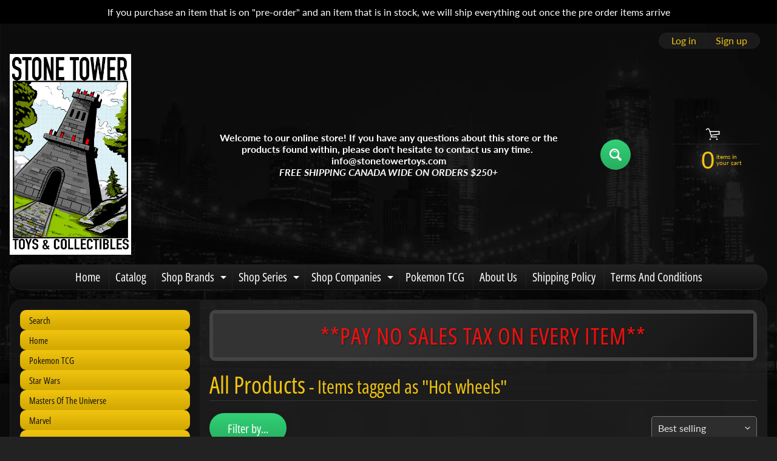

--- FILE ---
content_type: text/html; charset=utf-8
request_url: https://stonetowertoys.com/collections/all-products/hot-wheels
body_size: 37177
content:
<!DOCTYPE html>
<html class="no-js" lang="en">
<head>
<meta charset="utf-8" />
<meta http-equiv="X-UA-Compatible" content="IE=edge" />  
<meta name="viewport" content="width=device-width, initial-scale=1.0, height=device-height, minimum-scale=1.0, user-scalable=0"> 

<link rel="preconnect" href="https://cdn.shopify.com" crossorigin>
<link rel="preconnect" href="https://fonts.shopifycdn.com" crossorigin>
<link rel="preconnect" href="https://monorail-edge.shopifysvc.com">

<script>document.documentElement.className = document.documentElement.className.replace('no-js', 'js');</script><link rel="preload" as="font" href="//stonetowertoys.com/cdn/fonts/open_sans_condensed/opensanscondensed_n4.b735817c3758cc70fda491bc4590427f285556cd.woff2" type="font/woff2" crossorigin>
<link rel="preload" as="font" href="//stonetowertoys.com/cdn/fonts/lato/lato_n4.c3b93d431f0091c8be23185e15c9d1fee1e971c5.woff2" type="font/woff2" crossorigin>
<link rel="preload" as="font" href="//stonetowertoys.com/cdn/fonts/lato/lato_n7.900f219bc7337bc57a7a2151983f0a4a4d9d5dcf.woff2" type="font/woff2" crossorigin>  
<link rel="preload" href="//stonetowertoys.com/cdn/shop/t/2/assets/styles.css?v=137440604104277227171725822008" as="style">
<link rel="preload" href="//stonetowertoys.com/cdn/shop/t/2/assets/theme.js?v=4825360573376182041630201669" as="script"><link rel="shortcut icon" href="//stonetowertoys.com/cdn/shop/files/6C18DE2F-129F-4928-9B5F-B9766A37D1A8_32x32.jpg?v=1641707305" type="image/png"><title>All Products| Hot Wheels| Stone Tower Toys &amp; Collectibles</title><meta name="description" content="All Products - Canadian Online Toy Store. Serving collectors with a selection of Action Figures, Toys and Collectibles. Marvel Legends, Star Wars The Black Series, Sta..." /><link rel="canonical" href="https://stonetowertoys.com/collections/all-products/hot-wheels" /> <!-- /snippets/social-meta-tags.liquid --><meta property="og:site_name" content="Stone Tower Toys &amp; Collectibles">
<meta property="og:url" content="https://stonetowertoys.com/collections/all-products/hot-wheels">
<meta property="og:title" content="All Products">
<meta property="og:type" content="website">
<meta property="og:description" content="Canadian Online Toy Store. Serving collectors with a selection of Action Figures, Toys and Collectibles. Marvel Legends, Star Wars The Black Series, Star Wars The Vintage Collection, Star Trek, Masters Of The Universe, WWE, Action Figures, Toys, Hot Wheels, Barbie, Transformers, DC, Funko, Video Games, MatchBox, ">

<meta name="twitter:card" content="summary_large_image">
<meta name="twitter:title" content="All Products">
<meta name="twitter:description" content="Canadian Online Toy Store. Serving collectors with a selection of Action Figures, Toys and Collectibles. Marvel Legends, Star Wars The Black Series, Star Wars The Vintage Collection, Star Trek, Masters Of The Universe, WWE, Action Figures, Toys, Hot Wheels, Barbie, Transformers, DC, Funko, Video Games, MatchBox, ">
<style>:root {--site_max_width:1280px; --site_min_width:300px; --font_size_base:100%;--font_stack_body:Lato,sans-serif;--font_style_body:normal;--font_weight_body:400;--font_stack_headings:"Open Sans Condensed",sans-serif;--font_style_headings:normal;--font_weight_headings:400;--font_case_headings:none;--font_color_headings:#f1c40f;--font_h6_size:1rem;--font_h5_size:1rem;--font_h4_size:1.25rem;--font_h3_size:1.5625rem;--font_h2_size:1.953125rem;--font_h1_size:2.44140625rem;--body_text_color:#dddddd; --body_bg_color:#222222; --link_color:#f1c40f; --link_active:#ffffff;--content_borders:#333333;--content_borders_rgb:51, 51, 51;--logo_link_color:#f1c40f;--logo_link_hover:#ffffff; --minicart_text:#f1c40f;--minicart_text_hover:#ffffff;--content_bg:#222222;--content_bg_rgb:34, 34, 34;--content_bg_opacity:0.75;--mobile_nav_bg:#f1c40f;--mobile_nav_text:#000000;--top_menu_bg:#222222;--top_menu_bg1:#111111;--top_menu_links:#ffffff;--top_menu_links_hover:#eeeeee;--top_menu_links_border:#222222;--top_menu_sub_bg:#000000;--top_menu_links_sub:#f1c40f;--top_menu_links_sub_hover:#ffffff;--slider_bg:#434343;--caption_bg:#000000;--caption_bg_rgb:0, 0, 0; --caption_text:#ffffff;--sidebar_bg:#000000;--sidebar_bg_rgb:0, 0, 0;--sidebar_bg_opacity:0.25;--accordion_h3_text:#111111;--accordion_h3_text_active:#ffffff;--accordion_h3_bg:#f1c40f;--accordion_h3_bg1:#d1a701;--accordion_h3_bg_hover:#f1c40f;--accordion_link_text:#f1c40f;--accordion_link_text_hover:#ffffff;--accordion_link_bg:#444444;--accordion_link_bg_hover:#333333;--accordion_link_borders:#333333;--side_pop_bg:#333333;--side_pop_headings:#f1c40f;--side_pop_links:#f1c40f;--side_pop_links_hover:#ffffff;--side_pop_borders:#444444;--side_news_bg:#f1c40f;--side_news_headings:#222222;--side_news_text:#ffffff;--side_social_bg:#444444;--side_social_headings:#f1c40f;--side_latest_text:#aaaaaa;--thumb_bg:#333333;--thumb_caption_bg:#363636;--thumb_caption_bg1:#333333;--thumb_caption_bg_hover:#444444;--thumb_title:#f1c40f;--thumb_price:#ffffff;--thumb_sale_bg:#ff0000;--thumb_sale_bg1:#990000;--thumb_sale_text:#ffffff;--button_bg:#32d177;--button_bg1:#27ae60;--button_text:#ffffff;--button_text_transform:none;    --button_weight:normal; --button_bg_active:#32d177; --button_hover_active:#ffffff; --button_sec_bg:#444444; --button_sec_text:#cccccc; --button_sec_bg_hover:#666666; --button_sec_text_hover:#ffffff; --input_bg:#2d2d2d; --input_text_color:#e5e3e3; --input_border_color:#767676; --input_border_focus:#333333; --svg_select_icon:url(//stonetowertoys.com/cdn/shop/t/2/assets/ico-select.svg?v=131235561574971066361630201681);--max_height_disclosure:300px; --min_height_disclosure:92px; --pag_color:#f1c40f; --pag_hover_text:#f1c40f; --pag_hover_bg:#ffffff;--pag_current_text:#ffffff;--pag_current_bg:#f1c40f;--pag_border:#333333;--acc_bg:#222222;--acc_bg_rgb:34, 34, 34;--acc_text:#dddddd;--acc_text_active:#f1c40f;--footer_text:#f1c40f;--footer_links:#f1c40f;--footer_links_hover:#ffffff;--customer_box_bg:#444444;--comments_bg:#f6f6f6;--comments_bg_rgb:246, 246, 246;--icon_fill_facebook:#3b5998;--icon_fill_twitter:#00aced;--icon_fill_pinterest:#cb2027;--icon_fill_youtube:#CD201F;--icon_fill_vimeo:#1AB7EA;--icon_fill_snapchat:#FFFC00;--icon_fill_linkedin:#0077B5;--icon_fill_instagram:#E4405F;--icon_fill_tumblr:#36465D;--slide_arrow_color:#ffffff;--slide_arrow_bg_color:#000000;--media_video_bg_color:#000000;--media_bg_color:#ffffff;--media_text_color:#555555;--media_border_color:rgba(85,85,85,0.08);--search_borders:#1e1e1e;--search_selected:#141414;--search_spinner:#ffffff;}</style>
<link rel="stylesheet" href="//stonetowertoys.com/cdn/shop/t/2/assets/styles.css?v=137440604104277227171725822008" type="text/css" media="all"><style>@font-face {  font-family: "Open Sans Condensed";  font-weight: 400;  font-style: normal;  font-display: swap;  src: url("//stonetowertoys.com/cdn/fonts/open_sans_condensed/opensanscondensed_n4.b735817c3758cc70fda491bc4590427f285556cd.woff2") format("woff2"),       url("//stonetowertoys.com/cdn/fonts/open_sans_condensed/opensanscondensed_n4.eb36d05f7d3bebbfeb901f44afbd07da2e5979cc.woff") format("woff");}@font-face {  font-family: Lato;  font-weight: 400;  font-style: normal;  font-display: swap;  src: url("//stonetowertoys.com/cdn/fonts/lato/lato_n4.c3b93d431f0091c8be23185e15c9d1fee1e971c5.woff2") format("woff2"),       url("//stonetowertoys.com/cdn/fonts/lato/lato_n4.d5c00c781efb195594fd2fd4ad04f7882949e327.woff") format("woff");}@font-face {  font-family: Lato;  font-weight: 700;  font-style: normal;  font-display: swap;  src: url("//stonetowertoys.com/cdn/fonts/lato/lato_n7.900f219bc7337bc57a7a2151983f0a4a4d9d5dcf.woff2") format("woff2"),       url("//stonetowertoys.com/cdn/fonts/lato/lato_n7.a55c60751adcc35be7c4f8a0313f9698598612ee.woff") format("woff");}@font-face {  font-family: Lato;  font-weight: 700;  font-style: normal;  font-display: swap;  src: url("//stonetowertoys.com/cdn/fonts/lato/lato_n7.900f219bc7337bc57a7a2151983f0a4a4d9d5dcf.woff2") format("woff2"),       url("//stonetowertoys.com/cdn/fonts/lato/lato_n7.a55c60751adcc35be7c4f8a0313f9698598612ee.woff") format("woff");}@font-face {  font-family: Lato;  font-weight: 400;  font-style: italic;  font-display: swap;  src: url("//stonetowertoys.com/cdn/fonts/lato/lato_i4.09c847adc47c2fefc3368f2e241a3712168bc4b6.woff2") format("woff2"),       url("//stonetowertoys.com/cdn/fonts/lato/lato_i4.3c7d9eb6c1b0a2bf62d892c3ee4582b016d0f30c.woff") format("woff");}@font-face {  font-family: Lato;  font-weight: 700;  font-style: italic;  font-display: swap;  src: url("//stonetowertoys.com/cdn/fonts/lato/lato_i7.16ba75868b37083a879b8dd9f2be44e067dfbf92.woff2") format("woff2"),       url("//stonetowertoys.com/cdn/fonts/lato/lato_i7.4c07c2b3b7e64ab516aa2f2081d2bb0366b9dce8.woff") format("woff");}</style>

<script>
  window.Sunrise = window.Sunrise || {};
  Sunrise.strings = {
    add_to_cart: "Add to Cart",
    sold_out: "Out of stock",
    unavailable: "Unavailable",
    sku: "SKU: ",
    preorder_msg: "Available for pre-order",
    product_availability: "Availability: ",
    product_in_stock: "in stock",
    money_format_json: "${{amount}}",
    money_format: "${{amount}}",
    money_with_currency_format_json: "${{amount}} CAD",
    money_with_currency_format: "${{amount}} CAD",
    shop_currency: "CAD",
    locale: "en",
    locale_json: "en",
    customer_accounts_enabled: true,
    customer_logged_in:false,
    addressError: "Error looking up that address",
    addressNoResults: "No results for that address",
    addressQueryLimit: "You have exceeded the Google API usage limit. Consider upgrading to a \u003ca href=\"https:\/\/developers.google.com\/maps\/premium\/usage-limits\"\u003ePremium Plan\u003c\/a\u003e.",
    authError: "There was a problem authenticating your Google Maps account.",
    loading: "Loading",
    one_result_found: "1 result found",
    number_of_results_found: "[results_count] results found",
    number_of_results: "[result_number] of [results_count]",
    agree_terms_popup_text: "You must agree with the terms and conditions of sale to check out",
    cart_low_stock_message: "Some quantities have been reduced to match the available stock",
    stock_reduced_message: "Sorry, available stock is",
    shipping_calc_submit: "Calculate shipping",
    shipping_calculating: "Calculating...",
    available_shipping_rates: "rates found for your address...",
    one_rate_available:"There is one shipping rate available for",
    do_not_ship:"We do not ship to this destination."
  };
  window.theme = {
    info: {
      name: "Sunrise",
      version: "9.05.04"
    },
      breakpoints: {
        medium: 750,
        large: 990,
        widescreen: 1400
      },
    settings: {
      predictiveSearchEnabled: true,
      predictiveSearchShowPrice: false,
      predictiveSearchShowVendor: false,
      predictiveSearchType: "products"
    },
    stylesheet: "//stonetowertoys.com/cdn/shop/t/2/assets/styles.css?v=137440604104277227171725822008"
  };
  window.routes = {
    rootUrl: "\/",
    cartUrl: "\/cart",
    searchUrl: "\/search",
    productRecommendationsUrl: "\/recommendations\/products"
  };
</script><script src="//stonetowertoys.com/cdn/shop/t/2/assets/theme.js?v=4825360573376182041630201669" defer="defer"></script>

<script>
  if (window.MSInputMethodContext && document.documentMode) {
    /* IE polyfills */
    var scripts = document.getElementsByTagName('script')[0];
    var polyfill = document.createElement("script");
    polyfill.defer = true;
    polyfill.src = "//stonetowertoys.com/cdn/shop/t/2/assets/ie11-polyfills.min.js?v=2249170399530217341630201674";
    scripts.parentNode.insertBefore(polyfill, scripts);
  }
</script>  
  
<script>window.performance && window.performance.mark && window.performance.mark('shopify.content_for_header.start');</script><meta name="facebook-domain-verification" content="slczerkim5b6ccwcq39hhz25sm7w17">
<meta name="facebook-domain-verification" content="ntcnfx397zyemnx8uhsx43t5q2lhof">
<meta name="facebook-domain-verification" content="wuu8c6x1o7ks5jssktts88x0ozdxzi">
<meta name="facebook-domain-verification" content="kl8ij0r95jtgwbxiigf6olxhgrn3v8">
<meta id="shopify-digital-wallet" name="shopify-digital-wallet" content="/59566850237/digital_wallets/dialog">
<meta name="shopify-checkout-api-token" content="4e1a58f97a0bc275ea528d04880fe74f">
<meta id="in-context-paypal-metadata" data-shop-id="59566850237" data-venmo-supported="false" data-environment="production" data-locale="en_US" data-paypal-v4="true" data-currency="CAD">
<link rel="alternate" type="application/atom+xml" title="Feed" href="/collections/all-products/hot-wheels.atom" />
<link rel="next" href="/collections/all-products/hot-wheels?page=2">
<link rel="alternate" type="application/json+oembed" href="https://stonetowertoys.com/collections/all-products/hot-wheels.oembed">
<script async="async" src="/checkouts/internal/preloads.js?locale=en-CA"></script>
<link rel="preconnect" href="https://shop.app" crossorigin="anonymous">
<script async="async" src="https://shop.app/checkouts/internal/preloads.js?locale=en-CA&shop_id=59566850237" crossorigin="anonymous"></script>
<script id="apple-pay-shop-capabilities" type="application/json">{"shopId":59566850237,"countryCode":"CA","currencyCode":"CAD","merchantCapabilities":["supports3DS"],"merchantId":"gid:\/\/shopify\/Shop\/59566850237","merchantName":"Stone Tower Toys \u0026 Collectibles","requiredBillingContactFields":["postalAddress","email","phone"],"requiredShippingContactFields":["postalAddress","email","phone"],"shippingType":"shipping","supportedNetworks":["visa","masterCard","amex","discover","interac","jcb"],"total":{"type":"pending","label":"Stone Tower Toys \u0026 Collectibles","amount":"1.00"},"shopifyPaymentsEnabled":true,"supportsSubscriptions":true}</script>
<script id="shopify-features" type="application/json">{"accessToken":"4e1a58f97a0bc275ea528d04880fe74f","betas":["rich-media-storefront-analytics"],"domain":"stonetowertoys.com","predictiveSearch":true,"shopId":59566850237,"locale":"en"}</script>
<script>var Shopify = Shopify || {};
Shopify.shop = "stone-tower-toys-collectibles.myshopify.com";
Shopify.locale = "en";
Shopify.currency = {"active":"CAD","rate":"1.0"};
Shopify.country = "CA";
Shopify.theme = {"name":"Sunrise","id":126578753725,"schema_name":"Sunrise","schema_version":"9.05.04","theme_store_id":57,"role":"main"};
Shopify.theme.handle = "null";
Shopify.theme.style = {"id":null,"handle":null};
Shopify.cdnHost = "stonetowertoys.com/cdn";
Shopify.routes = Shopify.routes || {};
Shopify.routes.root = "/";</script>
<script type="module">!function(o){(o.Shopify=o.Shopify||{}).modules=!0}(window);</script>
<script>!function(o){function n(){var o=[];function n(){o.push(Array.prototype.slice.apply(arguments))}return n.q=o,n}var t=o.Shopify=o.Shopify||{};t.loadFeatures=n(),t.autoloadFeatures=n()}(window);</script>
<script>
  window.ShopifyPay = window.ShopifyPay || {};
  window.ShopifyPay.apiHost = "shop.app\/pay";
  window.ShopifyPay.redirectState = null;
</script>
<script id="shop-js-analytics" type="application/json">{"pageType":"collection"}</script>
<script defer="defer" async type="module" src="//stonetowertoys.com/cdn/shopifycloud/shop-js/modules/v2/client.init-shop-cart-sync_BdyHc3Nr.en.esm.js"></script>
<script defer="defer" async type="module" src="//stonetowertoys.com/cdn/shopifycloud/shop-js/modules/v2/chunk.common_Daul8nwZ.esm.js"></script>
<script type="module">
  await import("//stonetowertoys.com/cdn/shopifycloud/shop-js/modules/v2/client.init-shop-cart-sync_BdyHc3Nr.en.esm.js");
await import("//stonetowertoys.com/cdn/shopifycloud/shop-js/modules/v2/chunk.common_Daul8nwZ.esm.js");

  window.Shopify.SignInWithShop?.initShopCartSync?.({"fedCMEnabled":true,"windoidEnabled":true});

</script>
<script>
  window.Shopify = window.Shopify || {};
  if (!window.Shopify.featureAssets) window.Shopify.featureAssets = {};
  window.Shopify.featureAssets['shop-js'] = {"shop-cart-sync":["modules/v2/client.shop-cart-sync_QYOiDySF.en.esm.js","modules/v2/chunk.common_Daul8nwZ.esm.js"],"init-fed-cm":["modules/v2/client.init-fed-cm_DchLp9rc.en.esm.js","modules/v2/chunk.common_Daul8nwZ.esm.js"],"shop-button":["modules/v2/client.shop-button_OV7bAJc5.en.esm.js","modules/v2/chunk.common_Daul8nwZ.esm.js"],"init-windoid":["modules/v2/client.init-windoid_DwxFKQ8e.en.esm.js","modules/v2/chunk.common_Daul8nwZ.esm.js"],"shop-cash-offers":["modules/v2/client.shop-cash-offers_DWtL6Bq3.en.esm.js","modules/v2/chunk.common_Daul8nwZ.esm.js","modules/v2/chunk.modal_CQq8HTM6.esm.js"],"shop-toast-manager":["modules/v2/client.shop-toast-manager_CX9r1SjA.en.esm.js","modules/v2/chunk.common_Daul8nwZ.esm.js"],"init-shop-email-lookup-coordinator":["modules/v2/client.init-shop-email-lookup-coordinator_UhKnw74l.en.esm.js","modules/v2/chunk.common_Daul8nwZ.esm.js"],"pay-button":["modules/v2/client.pay-button_DzxNnLDY.en.esm.js","modules/v2/chunk.common_Daul8nwZ.esm.js"],"avatar":["modules/v2/client.avatar_BTnouDA3.en.esm.js"],"init-shop-cart-sync":["modules/v2/client.init-shop-cart-sync_BdyHc3Nr.en.esm.js","modules/v2/chunk.common_Daul8nwZ.esm.js"],"shop-login-button":["modules/v2/client.shop-login-button_D8B466_1.en.esm.js","modules/v2/chunk.common_Daul8nwZ.esm.js","modules/v2/chunk.modal_CQq8HTM6.esm.js"],"init-customer-accounts-sign-up":["modules/v2/client.init-customer-accounts-sign-up_C8fpPm4i.en.esm.js","modules/v2/client.shop-login-button_D8B466_1.en.esm.js","modules/v2/chunk.common_Daul8nwZ.esm.js","modules/v2/chunk.modal_CQq8HTM6.esm.js"],"init-shop-for-new-customer-accounts":["modules/v2/client.init-shop-for-new-customer-accounts_CVTO0Ztu.en.esm.js","modules/v2/client.shop-login-button_D8B466_1.en.esm.js","modules/v2/chunk.common_Daul8nwZ.esm.js","modules/v2/chunk.modal_CQq8HTM6.esm.js"],"init-customer-accounts":["modules/v2/client.init-customer-accounts_dRgKMfrE.en.esm.js","modules/v2/client.shop-login-button_D8B466_1.en.esm.js","modules/v2/chunk.common_Daul8nwZ.esm.js","modules/v2/chunk.modal_CQq8HTM6.esm.js"],"shop-follow-button":["modules/v2/client.shop-follow-button_CkZpjEct.en.esm.js","modules/v2/chunk.common_Daul8nwZ.esm.js","modules/v2/chunk.modal_CQq8HTM6.esm.js"],"lead-capture":["modules/v2/client.lead-capture_BntHBhfp.en.esm.js","modules/v2/chunk.common_Daul8nwZ.esm.js","modules/v2/chunk.modal_CQq8HTM6.esm.js"],"checkout-modal":["modules/v2/client.checkout-modal_CfxcYbTm.en.esm.js","modules/v2/chunk.common_Daul8nwZ.esm.js","modules/v2/chunk.modal_CQq8HTM6.esm.js"],"shop-login":["modules/v2/client.shop-login_Da4GZ2H6.en.esm.js","modules/v2/chunk.common_Daul8nwZ.esm.js","modules/v2/chunk.modal_CQq8HTM6.esm.js"],"payment-terms":["modules/v2/client.payment-terms_MV4M3zvL.en.esm.js","modules/v2/chunk.common_Daul8nwZ.esm.js","modules/v2/chunk.modal_CQq8HTM6.esm.js"]};
</script>
<script id="__st">var __st={"a":59566850237,"offset":-18000,"reqid":"874835e3-401d-4f73-a72f-a94ec5052ff4-1769000066","pageurl":"stonetowertoys.com\/collections\/all-products\/hot-wheels","u":"540cb11bfe06","p":"collection","rtyp":"collection","rid":278135242941};</script>
<script>window.ShopifyPaypalV4VisibilityTracking = true;</script>
<script id="captcha-bootstrap">!function(){'use strict';const t='contact',e='account',n='new_comment',o=[[t,t],['blogs',n],['comments',n],[t,'customer']],c=[[e,'customer_login'],[e,'guest_login'],[e,'recover_customer_password'],[e,'create_customer']],r=t=>t.map((([t,e])=>`form[action*='/${t}']:not([data-nocaptcha='true']) input[name='form_type'][value='${e}']`)).join(','),a=t=>()=>t?[...document.querySelectorAll(t)].map((t=>t.form)):[];function s(){const t=[...o],e=r(t);return a(e)}const i='password',u='form_key',d=['recaptcha-v3-token','g-recaptcha-response','h-captcha-response',i],f=()=>{try{return window.sessionStorage}catch{return}},m='__shopify_v',_=t=>t.elements[u];function p(t,e,n=!1){try{const o=window.sessionStorage,c=JSON.parse(o.getItem(e)),{data:r}=function(t){const{data:e,action:n}=t;return t[m]||n?{data:e,action:n}:{data:t,action:n}}(c);for(const[e,n]of Object.entries(r))t.elements[e]&&(t.elements[e].value=n);n&&o.removeItem(e)}catch(o){console.error('form repopulation failed',{error:o})}}const l='form_type',E='cptcha';function T(t){t.dataset[E]=!0}const w=window,h=w.document,L='Shopify',v='ce_forms',y='captcha';let A=!1;((t,e)=>{const n=(g='f06e6c50-85a8-45c8-87d0-21a2b65856fe',I='https://cdn.shopify.com/shopifycloud/storefront-forms-hcaptcha/ce_storefront_forms_captcha_hcaptcha.v1.5.2.iife.js',D={infoText:'Protected by hCaptcha',privacyText:'Privacy',termsText:'Terms'},(t,e,n)=>{const o=w[L][v],c=o.bindForm;if(c)return c(t,g,e,D).then(n);var r;o.q.push([[t,g,e,D],n]),r=I,A||(h.body.append(Object.assign(h.createElement('script'),{id:'captcha-provider',async:!0,src:r})),A=!0)});var g,I,D;w[L]=w[L]||{},w[L][v]=w[L][v]||{},w[L][v].q=[],w[L][y]=w[L][y]||{},w[L][y].protect=function(t,e){n(t,void 0,e),T(t)},Object.freeze(w[L][y]),function(t,e,n,w,h,L){const[v,y,A,g]=function(t,e,n){const i=e?o:[],u=t?c:[],d=[...i,...u],f=r(d),m=r(i),_=r(d.filter((([t,e])=>n.includes(e))));return[a(f),a(m),a(_),s()]}(w,h,L),I=t=>{const e=t.target;return e instanceof HTMLFormElement?e:e&&e.form},D=t=>v().includes(t);t.addEventListener('submit',(t=>{const e=I(t);if(!e)return;const n=D(e)&&!e.dataset.hcaptchaBound&&!e.dataset.recaptchaBound,o=_(e),c=g().includes(e)&&(!o||!o.value);(n||c)&&t.preventDefault(),c&&!n&&(function(t){try{if(!f())return;!function(t){const e=f();if(!e)return;const n=_(t);if(!n)return;const o=n.value;o&&e.removeItem(o)}(t);const e=Array.from(Array(32),(()=>Math.random().toString(36)[2])).join('');!function(t,e){_(t)||t.append(Object.assign(document.createElement('input'),{type:'hidden',name:u})),t.elements[u].value=e}(t,e),function(t,e){const n=f();if(!n)return;const o=[...t.querySelectorAll(`input[type='${i}']`)].map((({name:t})=>t)),c=[...d,...o],r={};for(const[a,s]of new FormData(t).entries())c.includes(a)||(r[a]=s);n.setItem(e,JSON.stringify({[m]:1,action:t.action,data:r}))}(t,e)}catch(e){console.error('failed to persist form',e)}}(e),e.submit())}));const S=(t,e)=>{t&&!t.dataset[E]&&(n(t,e.some((e=>e===t))),T(t))};for(const o of['focusin','change'])t.addEventListener(o,(t=>{const e=I(t);D(e)&&S(e,y())}));const B=e.get('form_key'),M=e.get(l),P=B&&M;t.addEventListener('DOMContentLoaded',(()=>{const t=y();if(P)for(const e of t)e.elements[l].value===M&&p(e,B);[...new Set([...A(),...v().filter((t=>'true'===t.dataset.shopifyCaptcha))])].forEach((e=>S(e,t)))}))}(h,new URLSearchParams(w.location.search),n,t,e,['guest_login'])})(!0,!0)}();</script>
<script integrity="sha256-4kQ18oKyAcykRKYeNunJcIwy7WH5gtpwJnB7kiuLZ1E=" data-source-attribution="shopify.loadfeatures" defer="defer" src="//stonetowertoys.com/cdn/shopifycloud/storefront/assets/storefront/load_feature-a0a9edcb.js" crossorigin="anonymous"></script>
<script crossorigin="anonymous" defer="defer" src="//stonetowertoys.com/cdn/shopifycloud/storefront/assets/shopify_pay/storefront-65b4c6d7.js?v=20250812"></script>
<script data-source-attribution="shopify.dynamic_checkout.dynamic.init">var Shopify=Shopify||{};Shopify.PaymentButton=Shopify.PaymentButton||{isStorefrontPortableWallets:!0,init:function(){window.Shopify.PaymentButton.init=function(){};var t=document.createElement("script");t.src="https://stonetowertoys.com/cdn/shopifycloud/portable-wallets/latest/portable-wallets.en.js",t.type="module",document.head.appendChild(t)}};
</script>
<script data-source-attribution="shopify.dynamic_checkout.buyer_consent">
  function portableWalletsHideBuyerConsent(e){var t=document.getElementById("shopify-buyer-consent"),n=document.getElementById("shopify-subscription-policy-button");t&&n&&(t.classList.add("hidden"),t.setAttribute("aria-hidden","true"),n.removeEventListener("click",e))}function portableWalletsShowBuyerConsent(e){var t=document.getElementById("shopify-buyer-consent"),n=document.getElementById("shopify-subscription-policy-button");t&&n&&(t.classList.remove("hidden"),t.removeAttribute("aria-hidden"),n.addEventListener("click",e))}window.Shopify?.PaymentButton&&(window.Shopify.PaymentButton.hideBuyerConsent=portableWalletsHideBuyerConsent,window.Shopify.PaymentButton.showBuyerConsent=portableWalletsShowBuyerConsent);
</script>
<script data-source-attribution="shopify.dynamic_checkout.cart.bootstrap">document.addEventListener("DOMContentLoaded",(function(){function t(){return document.querySelector("shopify-accelerated-checkout-cart, shopify-accelerated-checkout")}if(t())Shopify.PaymentButton.init();else{new MutationObserver((function(e,n){t()&&(Shopify.PaymentButton.init(),n.disconnect())})).observe(document.body,{childList:!0,subtree:!0})}}));
</script>
<script id='scb4127' type='text/javascript' async='' src='https://stonetowertoys.com/cdn/shopifycloud/privacy-banner/storefront-banner.js'></script><link id="shopify-accelerated-checkout-styles" rel="stylesheet" media="screen" href="https://stonetowertoys.com/cdn/shopifycloud/portable-wallets/latest/accelerated-checkout-backwards-compat.css" crossorigin="anonymous">
<style id="shopify-accelerated-checkout-cart">
        #shopify-buyer-consent {
  margin-top: 1em;
  display: inline-block;
  width: 100%;
}

#shopify-buyer-consent.hidden {
  display: none;
}

#shopify-subscription-policy-button {
  background: none;
  border: none;
  padding: 0;
  text-decoration: underline;
  font-size: inherit;
  cursor: pointer;
}

#shopify-subscription-policy-button::before {
  box-shadow: none;
}

      </style>

<script>window.performance && window.performance.mark && window.performance.mark('shopify.content_for_header.end');</script>
<meta property="og:image" content="https://cdn.shopify.com/s/files/1/0595/6685/0237/files/C236FC6F-47D5-4E78-B49B-E9CF6BC00B94.jpg?height=628&pad_color=ffffff&v=1641658200&width=1200" />
<meta property="og:image:secure_url" content="https://cdn.shopify.com/s/files/1/0595/6685/0237/files/C236FC6F-47D5-4E78-B49B-E9CF6BC00B94.jpg?height=628&pad_color=ffffff&v=1641658200&width=1200" />
<meta property="og:image:width" content="1200" />
<meta property="og:image:height" content="628" />
<link href="https://monorail-edge.shopifysvc.com" rel="dns-prefetch">
<script>(function(){if ("sendBeacon" in navigator && "performance" in window) {try {var session_token_from_headers = performance.getEntriesByType('navigation')[0].serverTiming.find(x => x.name == '_s').description;} catch {var session_token_from_headers = undefined;}var session_cookie_matches = document.cookie.match(/_shopify_s=([^;]*)/);var session_token_from_cookie = session_cookie_matches && session_cookie_matches.length === 2 ? session_cookie_matches[1] : "";var session_token = session_token_from_headers || session_token_from_cookie || "";function handle_abandonment_event(e) {var entries = performance.getEntries().filter(function(entry) {return /monorail-edge.shopifysvc.com/.test(entry.name);});if (!window.abandonment_tracked && entries.length === 0) {window.abandonment_tracked = true;var currentMs = Date.now();var navigation_start = performance.timing.navigationStart;var payload = {shop_id: 59566850237,url: window.location.href,navigation_start,duration: currentMs - navigation_start,session_token,page_type: "collection"};window.navigator.sendBeacon("https://monorail-edge.shopifysvc.com/v1/produce", JSON.stringify({schema_id: "online_store_buyer_site_abandonment/1.1",payload: payload,metadata: {event_created_at_ms: currentMs,event_sent_at_ms: currentMs}}));}}window.addEventListener('pagehide', handle_abandonment_event);}}());</script>
<script id="web-pixels-manager-setup">(function e(e,d,r,n,o){if(void 0===o&&(o={}),!Boolean(null===(a=null===(i=window.Shopify)||void 0===i?void 0:i.analytics)||void 0===a?void 0:a.replayQueue)){var i,a;window.Shopify=window.Shopify||{};var t=window.Shopify;t.analytics=t.analytics||{};var s=t.analytics;s.replayQueue=[],s.publish=function(e,d,r){return s.replayQueue.push([e,d,r]),!0};try{self.performance.mark("wpm:start")}catch(e){}var l=function(){var e={modern:/Edge?\/(1{2}[4-9]|1[2-9]\d|[2-9]\d{2}|\d{4,})\.\d+(\.\d+|)|Firefox\/(1{2}[4-9]|1[2-9]\d|[2-9]\d{2}|\d{4,})\.\d+(\.\d+|)|Chrom(ium|e)\/(9{2}|\d{3,})\.\d+(\.\d+|)|(Maci|X1{2}).+ Version\/(15\.\d+|(1[6-9]|[2-9]\d|\d{3,})\.\d+)([,.]\d+|)( \(\w+\)|)( Mobile\/\w+|) Safari\/|Chrome.+OPR\/(9{2}|\d{3,})\.\d+\.\d+|(CPU[ +]OS|iPhone[ +]OS|CPU[ +]iPhone|CPU IPhone OS|CPU iPad OS)[ +]+(15[._]\d+|(1[6-9]|[2-9]\d|\d{3,})[._]\d+)([._]\d+|)|Android:?[ /-](13[3-9]|1[4-9]\d|[2-9]\d{2}|\d{4,})(\.\d+|)(\.\d+|)|Android.+Firefox\/(13[5-9]|1[4-9]\d|[2-9]\d{2}|\d{4,})\.\d+(\.\d+|)|Android.+Chrom(ium|e)\/(13[3-9]|1[4-9]\d|[2-9]\d{2}|\d{4,})\.\d+(\.\d+|)|SamsungBrowser\/([2-9]\d|\d{3,})\.\d+/,legacy:/Edge?\/(1[6-9]|[2-9]\d|\d{3,})\.\d+(\.\d+|)|Firefox\/(5[4-9]|[6-9]\d|\d{3,})\.\d+(\.\d+|)|Chrom(ium|e)\/(5[1-9]|[6-9]\d|\d{3,})\.\d+(\.\d+|)([\d.]+$|.*Safari\/(?![\d.]+ Edge\/[\d.]+$))|(Maci|X1{2}).+ Version\/(10\.\d+|(1[1-9]|[2-9]\d|\d{3,})\.\d+)([,.]\d+|)( \(\w+\)|)( Mobile\/\w+|) Safari\/|Chrome.+OPR\/(3[89]|[4-9]\d|\d{3,})\.\d+\.\d+|(CPU[ +]OS|iPhone[ +]OS|CPU[ +]iPhone|CPU IPhone OS|CPU iPad OS)[ +]+(10[._]\d+|(1[1-9]|[2-9]\d|\d{3,})[._]\d+)([._]\d+|)|Android:?[ /-](13[3-9]|1[4-9]\d|[2-9]\d{2}|\d{4,})(\.\d+|)(\.\d+|)|Mobile Safari.+OPR\/([89]\d|\d{3,})\.\d+\.\d+|Android.+Firefox\/(13[5-9]|1[4-9]\d|[2-9]\d{2}|\d{4,})\.\d+(\.\d+|)|Android.+Chrom(ium|e)\/(13[3-9]|1[4-9]\d|[2-9]\d{2}|\d{4,})\.\d+(\.\d+|)|Android.+(UC? ?Browser|UCWEB|U3)[ /]?(15\.([5-9]|\d{2,})|(1[6-9]|[2-9]\d|\d{3,})\.\d+)\.\d+|SamsungBrowser\/(5\.\d+|([6-9]|\d{2,})\.\d+)|Android.+MQ{2}Browser\/(14(\.(9|\d{2,})|)|(1[5-9]|[2-9]\d|\d{3,})(\.\d+|))(\.\d+|)|K[Aa][Ii]OS\/(3\.\d+|([4-9]|\d{2,})\.\d+)(\.\d+|)/},d=e.modern,r=e.legacy,n=navigator.userAgent;return n.match(d)?"modern":n.match(r)?"legacy":"unknown"}(),u="modern"===l?"modern":"legacy",c=(null!=n?n:{modern:"",legacy:""})[u],f=function(e){return[e.baseUrl,"/wpm","/b",e.hashVersion,"modern"===e.buildTarget?"m":"l",".js"].join("")}({baseUrl:d,hashVersion:r,buildTarget:u}),m=function(e){var d=e.version,r=e.bundleTarget,n=e.surface,o=e.pageUrl,i=e.monorailEndpoint;return{emit:function(e){var a=e.status,t=e.errorMsg,s=(new Date).getTime(),l=JSON.stringify({metadata:{event_sent_at_ms:s},events:[{schema_id:"web_pixels_manager_load/3.1",payload:{version:d,bundle_target:r,page_url:o,status:a,surface:n,error_msg:t},metadata:{event_created_at_ms:s}}]});if(!i)return console&&console.warn&&console.warn("[Web Pixels Manager] No Monorail endpoint provided, skipping logging."),!1;try{return self.navigator.sendBeacon.bind(self.navigator)(i,l)}catch(e){}var u=new XMLHttpRequest;try{return u.open("POST",i,!0),u.setRequestHeader("Content-Type","text/plain"),u.send(l),!0}catch(e){return console&&console.warn&&console.warn("[Web Pixels Manager] Got an unhandled error while logging to Monorail."),!1}}}}({version:r,bundleTarget:l,surface:e.surface,pageUrl:self.location.href,monorailEndpoint:e.monorailEndpoint});try{o.browserTarget=l,function(e){var d=e.src,r=e.async,n=void 0===r||r,o=e.onload,i=e.onerror,a=e.sri,t=e.scriptDataAttributes,s=void 0===t?{}:t,l=document.createElement("script"),u=document.querySelector("head"),c=document.querySelector("body");if(l.async=n,l.src=d,a&&(l.integrity=a,l.crossOrigin="anonymous"),s)for(var f in s)if(Object.prototype.hasOwnProperty.call(s,f))try{l.dataset[f]=s[f]}catch(e){}if(o&&l.addEventListener("load",o),i&&l.addEventListener("error",i),u)u.appendChild(l);else{if(!c)throw new Error("Did not find a head or body element to append the script");c.appendChild(l)}}({src:f,async:!0,onload:function(){if(!function(){var e,d;return Boolean(null===(d=null===(e=window.Shopify)||void 0===e?void 0:e.analytics)||void 0===d?void 0:d.initialized)}()){var d=window.webPixelsManager.init(e)||void 0;if(d){var r=window.Shopify.analytics;r.replayQueue.forEach((function(e){var r=e[0],n=e[1],o=e[2];d.publishCustomEvent(r,n,o)})),r.replayQueue=[],r.publish=d.publishCustomEvent,r.visitor=d.visitor,r.initialized=!0}}},onerror:function(){return m.emit({status:"failed",errorMsg:"".concat(f," has failed to load")})},sri:function(e){var d=/^sha384-[A-Za-z0-9+/=]+$/;return"string"==typeof e&&d.test(e)}(c)?c:"",scriptDataAttributes:o}),m.emit({status:"loading"})}catch(e){m.emit({status:"failed",errorMsg:(null==e?void 0:e.message)||"Unknown error"})}}})({shopId: 59566850237,storefrontBaseUrl: "https://stonetowertoys.com",extensionsBaseUrl: "https://extensions.shopifycdn.com/cdn/shopifycloud/web-pixels-manager",monorailEndpoint: "https://monorail-edge.shopifysvc.com/unstable/produce_batch",surface: "storefront-renderer",enabledBetaFlags: ["2dca8a86"],webPixelsConfigList: [{"id":"226787517","configuration":"{\"pixel_id\":\"971882080075617\",\"pixel_type\":\"facebook_pixel\",\"metaapp_system_user_token\":\"-\"}","eventPayloadVersion":"v1","runtimeContext":"OPEN","scriptVersion":"ca16bc87fe92b6042fbaa3acc2fbdaa6","type":"APP","apiClientId":2329312,"privacyPurposes":["ANALYTICS","MARKETING","SALE_OF_DATA"],"dataSharingAdjustments":{"protectedCustomerApprovalScopes":["read_customer_address","read_customer_email","read_customer_name","read_customer_personal_data","read_customer_phone"]}},{"id":"98238653","eventPayloadVersion":"v1","runtimeContext":"LAX","scriptVersion":"1","type":"CUSTOM","privacyPurposes":["ANALYTICS"],"name":"Google Analytics tag (migrated)"},{"id":"shopify-app-pixel","configuration":"{}","eventPayloadVersion":"v1","runtimeContext":"STRICT","scriptVersion":"0450","apiClientId":"shopify-pixel","type":"APP","privacyPurposes":["ANALYTICS","MARKETING"]},{"id":"shopify-custom-pixel","eventPayloadVersion":"v1","runtimeContext":"LAX","scriptVersion":"0450","apiClientId":"shopify-pixel","type":"CUSTOM","privacyPurposes":["ANALYTICS","MARKETING"]}],isMerchantRequest: false,initData: {"shop":{"name":"Stone Tower Toys \u0026 Collectibles","paymentSettings":{"currencyCode":"CAD"},"myshopifyDomain":"stone-tower-toys-collectibles.myshopify.com","countryCode":"CA","storefrontUrl":"https:\/\/stonetowertoys.com"},"customer":null,"cart":null,"checkout":null,"productVariants":[],"purchasingCompany":null},},"https://stonetowertoys.com/cdn","fcfee988w5aeb613cpc8e4bc33m6693e112",{"modern":"","legacy":""},{"shopId":"59566850237","storefrontBaseUrl":"https:\/\/stonetowertoys.com","extensionBaseUrl":"https:\/\/extensions.shopifycdn.com\/cdn\/shopifycloud\/web-pixels-manager","surface":"storefront-renderer","enabledBetaFlags":"[\"2dca8a86\"]","isMerchantRequest":"false","hashVersion":"fcfee988w5aeb613cpc8e4bc33m6693e112","publish":"custom","events":"[[\"page_viewed\",{}],[\"collection_viewed\",{\"collection\":{\"id\":\"278135242941\",\"title\":\"All Products\",\"productVariants\":[{\"price\":{\"amount\":9.99,\"currencyCode\":\"CAD\"},\"product\":{\"title\":\"IN STOCK! Hot Wheels Replica Entertainment 2022 Fast \u0026 Furious Mix 3, 1977 Pontiac Firebird T\/A\",\"vendor\":\"Stone Tower Toys \u0026 Collectibles\",\"id\":\"7330456109245\",\"untranslatedTitle\":\"IN STOCK! Hot Wheels Replica Entertainment 2022 Fast \u0026 Furious Mix 3, 1977 Pontiac Firebird T\/A\",\"url\":\"\/products\/in-stock-hot-wheels-replica-entertainment-2022-fast-furious-mix-3-1977-pontiac-firebird-t-a\",\"type\":\"\"},\"id\":\"42248067875005\",\"image\":{\"src\":\"\/\/stonetowertoys.com\/cdn\/shop\/products\/image_7b619540-77ac-437e-a823-dd4476734c4b.jpg?v=1661484736\"},\"sku\":null,\"title\":\"Default Title\",\"untranslatedTitle\":\"Default Title\"},{\"price\":{\"amount\":9.99,\"currencyCode\":\"CAD\"},\"product\":{\"title\":\"IN STOCK! Hot Wheels Replica Entertainment 2022 Fast \u0026 Furious Mix 3, BUICK REGAL GNX\",\"vendor\":\"Stone Tower Toys \u0026 Collectibles\",\"id\":\"7330451095741\",\"untranslatedTitle\":\"IN STOCK! Hot Wheels Replica Entertainment 2022 Fast \u0026 Furious Mix 3, BUICK REGAL GNX\",\"url\":\"\/products\/in-stock-hot-wheels-replica-entertainment-2022-fast-furious-mix-3-buick-regal-gnx\",\"type\":\"\"},\"id\":\"42248029569213\",\"image\":{\"src\":\"\/\/stonetowertoys.com\/cdn\/shop\/products\/image_8c1e9e94-7990-4890-bb72-d21131699bf2.jpg?v=1661484336\"},\"sku\":null,\"title\":\"Default Title\",\"untranslatedTitle\":\"Default Title\"},{\"price\":{\"amount\":84.99,\"currencyCode\":\"CAD\"},\"product\":{\"title\":\"IN STOCK! Hot Wheels Team Transport 2025 Mix 4 Vehicle (SET OF 3)\",\"vendor\":\"Stone Tower Toys \u0026 Collectibles\",\"id\":\"8148657995965\",\"untranslatedTitle\":\"IN STOCK! Hot Wheels Team Transport 2025 Mix 4 Vehicle (SET OF 3)\",\"url\":\"\/products\/in-stock-hot-wheels-team-transport-2025-mix-4-vehicle-set-of-3\",\"type\":\"\"},\"id\":\"45950645567677\",\"image\":{\"src\":\"\/\/stonetowertoys.com\/cdn\/shop\/files\/IMG-8333.webp?v=1763572273\"},\"sku\":null,\"title\":\"Default Title\",\"untranslatedTitle\":\"Default Title\"},{\"price\":{\"amount\":11.99,\"currencyCode\":\"CAD\"},\"product\":{\"title\":\"IN STOCK! Hot Wheels Fast and Furious 2023 Mix 3, Custom Acura Integra Sedan GSR\",\"vendor\":\"Stone Tower Toys \u0026 Collectibles\",\"id\":\"7582683988157\",\"untranslatedTitle\":\"IN STOCK! Hot Wheels Fast and Furious 2023 Mix 3, Custom Acura Integra Sedan GSR\",\"url\":\"\/products\/in-stock-hot-wheels-fast-and-furious-2023-mix-3-custom-acura-integra-sedan-gsr\",\"type\":\"\"},\"id\":\"43357443948733\",\"image\":{\"src\":\"\/\/stonetowertoys.com\/cdn\/shop\/files\/IMG-8324.jpg?v=1704000928\"},\"sku\":\"\",\"title\":\"Default Title\",\"untranslatedTitle\":\"Default Title\"},{\"price\":{\"amount\":10.99,\"currencyCode\":\"CAD\"},\"product\":{\"title\":\"IN STOCK! Hot Wheels Car Culture Che Figata Mix 2 Vehicle Lamborghini Countach LPI 800-4\",\"vendor\":\"Stone Tower Toys \u0026 Collectibles\",\"id\":\"7494423609533\",\"untranslatedTitle\":\"IN STOCK! Hot Wheels Car Culture Che Figata Mix 2 Vehicle Lamborghini Countach LPI 800-4\",\"url\":\"\/products\/in-stock-hot-wheels-car-culture-che-figata-mix-2-vehicle-lamborghini-countach-lpi-800-4\",\"type\":\"\"},\"id\":\"42932913897661\",\"image\":{\"src\":\"\/\/stonetowertoys.com\/cdn\/shop\/files\/image_7ddb0fc4-f94b-4425-846e-b6cf062f1e43.jpg?v=1690000739\"},\"sku\":null,\"title\":\"Default Title\",\"untranslatedTitle\":\"Default Title\"},{\"price\":{\"amount\":9.99,\"currencyCode\":\"CAD\"},\"product\":{\"title\":\"IN STOCK! Hot Wheels Replica Entertainment 2022 Fast \u0026 Furious Mix 3, 1999 Ford F-150 SVT Lightning\",\"vendor\":\"Stone Tower Toys \u0026 Collectibles\",\"id\":\"7330459254973\",\"untranslatedTitle\":\"IN STOCK! Hot Wheels Replica Entertainment 2022 Fast \u0026 Furious Mix 3, 1999 Ford F-150 SVT Lightning\",\"url\":\"\/products\/in-stock-hot-wheels-replica-entertainment-2022-fast-furious-mix-3-1999-ford-f-150-svt-lightning\",\"type\":\"\"},\"id\":\"42248087797949\",\"image\":{\"src\":\"\/\/stonetowertoys.com\/cdn\/shop\/products\/image_bdec3104-f604-48e7-b706-e99327eb9b04.jpg?v=1661484887\"},\"sku\":null,\"title\":\"Default Title\",\"untranslatedTitle\":\"Default Title\"},{\"price\":{\"amount\":39.99,\"currencyCode\":\"CAD\"},\"product\":{\"title\":\"DC Comics Hot Wheels Premium Batmobile Bundle Five-Pack\",\"vendor\":\"Stone Tower Toys \u0026 Collectibles\",\"id\":\"7150291484861\",\"untranslatedTitle\":\"DC Comics Hot Wheels Premium Batmobile Bundle Five-Pack\",\"url\":\"\/products\/dc-comics-hot-wheels-premium-batmobile-bundle-five-pack\",\"type\":\"\"},\"id\":\"41421435273405\",\"image\":{\"src\":\"\/\/stonetowertoys.com\/cdn\/shop\/products\/batmanhot.webp?v=1650854374\"},\"sku\":null,\"title\":\"Default Title\",\"untranslatedTitle\":\"Default Title\"},{\"price\":{\"amount\":19.99,\"currencyCode\":\"CAD\"},\"product\":{\"title\":\"IN STOCK! Transformers Hot Wheels Optimus Prime Truck 1:64 Scale Die-Cast Metal Vehicle\",\"vendor\":\"Stone Tower Toys \u0026 Collectibles\",\"id\":\"7736806834365\",\"untranslatedTitle\":\"IN STOCK! Transformers Hot Wheels Optimus Prime Truck 1:64 Scale Die-Cast Metal Vehicle\",\"url\":\"\/products\/pre-order-july-2024-transformers-hot-wheels-track-fleet-optimus-prime\",\"type\":\"\"},\"id\":\"43868652994749\",\"image\":{\"src\":\"\/\/stonetowertoys.com\/cdn\/shop\/files\/IMG-1859.jpg?v=1733288439\"},\"sku\":\"\",\"title\":\"Default Title\",\"untranslatedTitle\":\"Default Title\"},{\"price\":{\"amount\":11.99,\"currencyCode\":\"CAD\"},\"product\":{\"title\":\"IN STOCK! Hot Wheels Fast and Furious 2023 Mix 4 Vehicles, 1991 BMW M5\",\"vendor\":\"Stone Tower Toys \u0026 Collectibles\",\"id\":\"7582682972349\",\"untranslatedTitle\":\"IN STOCK! Hot Wheels Fast and Furious 2023 Mix 4 Vehicles, 1991 BMW M5\",\"url\":\"\/products\/hot-wheels-fast-and-furious-2023-mix-4-vehicles-1991-bmw-m5\",\"type\":\"\"},\"id\":\"43357432250557\",\"image\":{\"src\":\"\/\/stonetowertoys.com\/cdn\/shop\/files\/IMG-8311.webp?v=1703999859\"},\"sku\":\"\",\"title\":\"Default Title\",\"untranslatedTitle\":\"Default Title\"},{\"price\":{\"amount\":9.99,\"currencyCode\":\"CAD\"},\"product\":{\"title\":\"IN STOCK! Hot Wheels Fast and Furious 2023 Mix 2, TOYOTA Land Cruiser FJ60\",\"vendor\":\"Stone Tower Toys \u0026 Collectibles\",\"id\":\"7495941750973\",\"untranslatedTitle\":\"IN STOCK! Hot Wheels Fast and Furious 2023 Mix 2, TOYOTA Land Cruiser FJ60\",\"url\":\"\/products\/in-stock-hot-wheels-fast-and-furious-2023-mix-2-toyota-land-cruiser-fj60\",\"type\":\"\"},\"id\":\"42940547694781\",\"image\":{\"src\":\"\/\/stonetowertoys.com\/cdn\/shop\/files\/image_1af84e42-3a2e-4581-b0ad-6093b88e0276.jpg?v=1690338138\"},\"sku\":null,\"title\":\"Default Title\",\"untranslatedTitle\":\"Default Title\"},{\"price\":{\"amount\":23.99,\"currencyCode\":\"CAD\"},\"product\":{\"title\":\"Hot Wheels Team Transport: ‘23 Ford Mustang RTR Spec 5 w\/Aero Lift Mix 1 2023\",\"vendor\":\"Stone Tower Toys \u0026 Collectibles\",\"id\":\"7466123854013\",\"untranslatedTitle\":\"Hot Wheels Team Transport: ‘23 Ford Mustang RTR Spec 5 w\/Aero Lift Mix 1 2023\",\"url\":\"\/products\/hot-wheels-team-transport-23-ford-mustang-rtr-spec-5-w-aero-lift-mix-1-2023\",\"type\":\"\"},\"id\":\"42785276264637\",\"image\":{\"src\":\"\/\/stonetowertoys.com\/cdn\/shop\/products\/image_dcec7aba-1387-4aab-ac67-6fb988aba8b6.jpg?v=1681843371\"},\"sku\":null,\"title\":\"Default Title\",\"untranslatedTitle\":\"Default Title\"},{\"price\":{\"amount\":10.99,\"currencyCode\":\"CAD\"},\"product\":{\"title\":\"IN STOCK! Hot Wheels Fast and Furious Porsche Cayman GT4\",\"vendor\":\"Stone Tower Toys \u0026 Collectibles\",\"id\":\"7442362630333\",\"untranslatedTitle\":\"IN STOCK! Hot Wheels Fast and Furious Porsche Cayman GT4\",\"url\":\"\/products\/in-stock-hot-wheels-fast-and-furious-porsche-cayman-gt4\",\"type\":\"\"},\"id\":\"42671463399613\",\"image\":{\"src\":\"\/\/stonetowertoys.com\/cdn\/shop\/products\/image_ee7796ba-492f-4881-b2d0-3a9cac5d5bfb.jpg?v=1676843558\"},\"sku\":null,\"title\":\"Default Title\",\"untranslatedTitle\":\"Default Title\"},{\"price\":{\"amount\":22.99,\"currencyCode\":\"CAD\"},\"product\":{\"title\":\"IN STOCK! Hot Wheels Themed Vehicles Japanese Multi-Pack of 6\",\"vendor\":\"Stone Tower Toys \u0026 Collectibles\",\"id\":\"7311220113597\",\"untranslatedTitle\":\"IN STOCK! Hot Wheels Themed Vehicles Japanese Multi-Pack of 6\",\"url\":\"\/products\/in-stock-hot-wheels-themed-vehicles-japanese-multi-pack-of-6\",\"type\":\"\"},\"id\":\"42186506305725\",\"image\":{\"src\":\"\/\/stonetowertoys.com\/cdn\/shop\/products\/image_95a8aebc-26db-4e12-91b8-c2f012b140b4.jpg?v=1659814955\"},\"sku\":null,\"title\":\"Default Title\",\"untranslatedTitle\":\"Default Title\"},{\"price\":{\"amount\":21.99,\"currencyCode\":\"CAD\"},\"product\":{\"title\":\"IN STOCK! Hot Wheels Team Transport Wave 2 2022, Porsche 917 LH with Fleet Flyer Transport\",\"vendor\":\"Stone Tower Toys \u0026 Collectibles\",\"id\":\"7280537993405\",\"untranslatedTitle\":\"IN STOCK! Hot Wheels Team Transport Wave 2 2022, Porsche 917 LH with Fleet Flyer Transport\",\"url\":\"\/products\/in-stock-hot-wheels-team-transport-wave-2-2022-porsche-917-lh-with-fleet-flyer-transport\",\"type\":\"\"},\"id\":\"42080312492221\",\"image\":{\"src\":\"\/\/stonetowertoys.com\/cdn\/shop\/products\/image_42e1e24f-a4fd-4cd3-a3a9-ae6a1ecef1e5.webp?v=1656730614\"},\"sku\":null,\"title\":\"Default Title\",\"untranslatedTitle\":\"Default Title\"},{\"price\":{\"amount\":9.99,\"currencyCode\":\"CAD\"},\"product\":{\"title\":\"IN STOCK! Hot Wheels: Retro Entertainment, BACK TO THE FUTURE TIME MACHINE, 2022 H\",\"vendor\":\"Stone Tower Toys \u0026 Collectibles\",\"id\":\"7265486438589\",\"untranslatedTitle\":\"IN STOCK! Hot Wheels: Retro Entertainment, BACK TO THE FUTURE TIME MACHINE, 2022 H\",\"url\":\"\/products\/in-stock-hot-wheels-retro-entertainment-back-to-the-future-time-machine-2022-h\",\"type\":\"\"},\"id\":\"42004198359229\",\"image\":{\"src\":\"\/\/stonetowertoys.com\/cdn\/shop\/products\/image_c90a1b7a-26d9-4cff-ac1e-2b87161b05a5.webp?v=1654869146\"},\"sku\":\"\",\"title\":\"Default Title\",\"untranslatedTitle\":\"Default Title\"},{\"price\":{\"amount\":11.99,\"currencyCode\":\"CAD\"},\"product\":{\"title\":\"IN STOCK! Hot Wheels: Retro Entertainment, TMNT PARTY WAGON, 2023 Q\",\"vendor\":\"Stone Tower Toys \u0026 Collectibles\",\"id\":\"7265485947069\",\"untranslatedTitle\":\"IN STOCK! Hot Wheels: Retro Entertainment, TMNT PARTY WAGON, 2023 Q\",\"url\":\"\/products\/in-stock-hot-wheels-retro-entertainment-tmnt-party-wagon-2022-h\",\"type\":\"\"},\"id\":\"42004193968317\",\"image\":{\"src\":\"\/\/stonetowertoys.com\/cdn\/shop\/products\/image_bd1afc9b-088b-4df0-8361-a10ef6ef94a0.webp?v=1654868988\"},\"sku\":\"\",\"title\":\"Default Title\",\"untranslatedTitle\":\"Default Title\"},{\"price\":{\"amount\":64.99,\"currencyCode\":\"CAD\"},\"product\":{\"title\":\"IN STOCK! Hot Wheels Car Culture 2025 Mix 2 Vehicle (SET OF 5)\",\"vendor\":\"Stone Tower Toys \u0026 Collectibles\",\"id\":\"8006399099069\",\"untranslatedTitle\":\"IN STOCK! Hot Wheels Car Culture 2025 Mix 2 Vehicle (SET OF 5)\",\"url\":\"\/products\/in-stock-hot-wheels-car-culture-2025-mix-2-vehicle-set-of-5\",\"type\":\"\"},\"id\":\"45070320992445\",\"image\":{\"src\":\"\/\/stonetowertoys.com\/cdn\/shop\/files\/IMG-4019.jpg?v=1747256378\"},\"sku\":null,\"title\":\"Default Title\",\"untranslatedTitle\":\"Default Title\"},{\"price\":{\"amount\":23.99,\"currencyCode\":\"CAD\"},\"product\":{\"title\":\"IN STOCK! Hot Wheels Team Transport 2024 Mix 4, 1994 Nissan 300 ZX GTS with Euro Hauler\",\"vendor\":\"Stone Tower Toys \u0026 Collectibles\",\"id\":\"7906775761085\",\"untranslatedTitle\":\"IN STOCK! Hot Wheels Team Transport 2024 Mix 4, 1994 Nissan 300 ZX GTS with Euro Hauler\",\"url\":\"\/products\/in-stock-hot-wheels-team-transport-2024-mix-4-1994-nissan-300-zx-gts-with-euro-hauler\",\"type\":\"\"},\"id\":\"44608735477949\",\"image\":{\"src\":\"\/\/stonetowertoys.com\/cdn\/shop\/files\/FullSizeRender_0f140e05-9ac8-49cf-9f99-e57a709cb3c5.jpg?v=1730594380\"},\"sku\":null,\"title\":\"Default Title\",\"untranslatedTitle\":\"Default Title\"},{\"price\":{\"amount\":22.99,\"currencyCode\":\"CAD\"},\"product\":{\"title\":\"IN STOCK! Hot Wheels Team Transport 2024 Mix 3, Nissan Skyline 2000GT-R LBWK with Fleet Flyer\",\"vendor\":\"Stone Tower Toys \u0026 Collectibles\",\"id\":\"7890114740413\",\"untranslatedTitle\":\"IN STOCK! Hot Wheels Team Transport 2024 Mix 3, Nissan Skyline 2000GT-R LBWK with Fleet Flyer\",\"url\":\"\/products\/in-stock-hot-wheels-team-transport-2024-mix-3-nissan-skyline-2000gt-r-lbwk-with-fleet-flyer\",\"type\":\"\"},\"id\":\"44534054813885\",\"image\":{\"src\":\"\/\/stonetowertoys.com\/cdn\/shop\/files\/IMG-0536.webp?v=1727585585\"},\"sku\":null,\"title\":\"Default Title\",\"untranslatedTitle\":\"Default Title\"},{\"price\":{\"amount\":27.99,\"currencyCode\":\"CAD\"},\"product\":{\"title\":\"IN STOCK! Hot Wheels Team Transport 2024 Mix 2: 1996 Honda Accord with Fleet Street\",\"vendor\":\"Stone Tower Toys \u0026 Collectibles\",\"id\":\"7878390350013\",\"untranslatedTitle\":\"IN STOCK! Hot Wheels Team Transport 2024 Mix 2: 1996 Honda Accord with Fleet Street\",\"url\":\"\/products\/in-stock-hot-wheels-team-transport-2024-mix-2-1996-honda-accord-with-fleet-street\",\"type\":\"\"},\"id\":\"44492946047165\",\"image\":{\"src\":\"\/\/stonetowertoys.com\/cdn\/shop\/files\/IMG-0253.jpg?v=1725766949\"},\"sku\":\"\",\"title\":\"Default Title\",\"untranslatedTitle\":\"Default Title\"},{\"price\":{\"amount\":12.99,\"currencyCode\":\"CAD\"},\"product\":{\"title\":\"Hot Wheels Car Culture Exotic Envy: 1971 Porche 911\",\"vendor\":\"Stone Tower Toys \u0026 Collectibles\",\"id\":\"7878388547773\",\"untranslatedTitle\":\"Hot Wheels Car Culture Exotic Envy: 1971 Porche 911\",\"url\":\"\/products\/hot-wheels-car-culture-exotic-envy-1971-porche-911\",\"type\":\"\"},\"id\":\"44492933726397\",\"image\":{\"src\":\"\/\/stonetowertoys.com\/cdn\/shop\/files\/IMG-0244.jpg?v=1725764198\"},\"sku\":\"\",\"title\":\"Default Title\",\"untranslatedTitle\":\"Default Title\"}]}}]]"});</script><script>
  window.ShopifyAnalytics = window.ShopifyAnalytics || {};
  window.ShopifyAnalytics.meta = window.ShopifyAnalytics.meta || {};
  window.ShopifyAnalytics.meta.currency = 'CAD';
  var meta = {"products":[{"id":7330456109245,"gid":"gid:\/\/shopify\/Product\/7330456109245","vendor":"Stone Tower Toys \u0026 Collectibles","type":"","handle":"in-stock-hot-wheels-replica-entertainment-2022-fast-furious-mix-3-1977-pontiac-firebird-t-a","variants":[{"id":42248067875005,"price":999,"name":"IN STOCK! Hot Wheels Replica Entertainment 2022 Fast \u0026 Furious Mix 3, 1977 Pontiac Firebird T\/A","public_title":null,"sku":null}],"remote":false},{"id":7330451095741,"gid":"gid:\/\/shopify\/Product\/7330451095741","vendor":"Stone Tower Toys \u0026 Collectibles","type":"","handle":"in-stock-hot-wheels-replica-entertainment-2022-fast-furious-mix-3-buick-regal-gnx","variants":[{"id":42248029569213,"price":999,"name":"IN STOCK! Hot Wheels Replica Entertainment 2022 Fast \u0026 Furious Mix 3, BUICK REGAL GNX","public_title":null,"sku":null}],"remote":false},{"id":8148657995965,"gid":"gid:\/\/shopify\/Product\/8148657995965","vendor":"Stone Tower Toys \u0026 Collectibles","type":"","handle":"in-stock-hot-wheels-team-transport-2025-mix-4-vehicle-set-of-3","variants":[{"id":45950645567677,"price":8499,"name":"IN STOCK! Hot Wheels Team Transport 2025 Mix 4 Vehicle (SET OF 3)","public_title":null,"sku":null}],"remote":false},{"id":7582683988157,"gid":"gid:\/\/shopify\/Product\/7582683988157","vendor":"Stone Tower Toys \u0026 Collectibles","type":"","handle":"in-stock-hot-wheels-fast-and-furious-2023-mix-3-custom-acura-integra-sedan-gsr","variants":[{"id":43357443948733,"price":1199,"name":"IN STOCK! Hot Wheels Fast and Furious 2023 Mix 3, Custom Acura Integra Sedan GSR","public_title":null,"sku":""}],"remote":false},{"id":7494423609533,"gid":"gid:\/\/shopify\/Product\/7494423609533","vendor":"Stone Tower Toys \u0026 Collectibles","type":"","handle":"in-stock-hot-wheels-car-culture-che-figata-mix-2-vehicle-lamborghini-countach-lpi-800-4","variants":[{"id":42932913897661,"price":1099,"name":"IN STOCK! Hot Wheels Car Culture Che Figata Mix 2 Vehicle Lamborghini Countach LPI 800-4","public_title":null,"sku":null}],"remote":false},{"id":7330459254973,"gid":"gid:\/\/shopify\/Product\/7330459254973","vendor":"Stone Tower Toys \u0026 Collectibles","type":"","handle":"in-stock-hot-wheels-replica-entertainment-2022-fast-furious-mix-3-1999-ford-f-150-svt-lightning","variants":[{"id":42248087797949,"price":999,"name":"IN STOCK! Hot Wheels Replica Entertainment 2022 Fast \u0026 Furious Mix 3, 1999 Ford F-150 SVT Lightning","public_title":null,"sku":null}],"remote":false},{"id":7150291484861,"gid":"gid:\/\/shopify\/Product\/7150291484861","vendor":"Stone Tower Toys \u0026 Collectibles","type":"","handle":"dc-comics-hot-wheels-premium-batmobile-bundle-five-pack","variants":[{"id":41421435273405,"price":3999,"name":"DC Comics Hot Wheels Premium Batmobile Bundle Five-Pack","public_title":null,"sku":null}],"remote":false},{"id":7736806834365,"gid":"gid:\/\/shopify\/Product\/7736806834365","vendor":"Stone Tower Toys \u0026 Collectibles","type":"","handle":"pre-order-july-2024-transformers-hot-wheels-track-fleet-optimus-prime","variants":[{"id":43868652994749,"price":1999,"name":"IN STOCK! Transformers Hot Wheels Optimus Prime Truck 1:64 Scale Die-Cast Metal Vehicle","public_title":null,"sku":""}],"remote":false},{"id":7582682972349,"gid":"gid:\/\/shopify\/Product\/7582682972349","vendor":"Stone Tower Toys \u0026 Collectibles","type":"","handle":"hot-wheels-fast-and-furious-2023-mix-4-vehicles-1991-bmw-m5","variants":[{"id":43357432250557,"price":1199,"name":"IN STOCK! Hot Wheels Fast and Furious 2023 Mix 4 Vehicles, 1991 BMW M5","public_title":null,"sku":""}],"remote":false},{"id":7495941750973,"gid":"gid:\/\/shopify\/Product\/7495941750973","vendor":"Stone Tower Toys \u0026 Collectibles","type":"","handle":"in-stock-hot-wheels-fast-and-furious-2023-mix-2-toyota-land-cruiser-fj60","variants":[{"id":42940547694781,"price":999,"name":"IN STOCK! Hot Wheels Fast and Furious 2023 Mix 2, TOYOTA Land Cruiser FJ60","public_title":null,"sku":null}],"remote":false},{"id":7466123854013,"gid":"gid:\/\/shopify\/Product\/7466123854013","vendor":"Stone Tower Toys \u0026 Collectibles","type":"","handle":"hot-wheels-team-transport-23-ford-mustang-rtr-spec-5-w-aero-lift-mix-1-2023","variants":[{"id":42785276264637,"price":2399,"name":"Hot Wheels Team Transport: ‘23 Ford Mustang RTR Spec 5 w\/Aero Lift Mix 1 2023","public_title":null,"sku":null}],"remote":false},{"id":7442362630333,"gid":"gid:\/\/shopify\/Product\/7442362630333","vendor":"Stone Tower Toys \u0026 Collectibles","type":"","handle":"in-stock-hot-wheels-fast-and-furious-porsche-cayman-gt4","variants":[{"id":42671463399613,"price":1099,"name":"IN STOCK! Hot Wheels Fast and Furious Porsche Cayman GT4","public_title":null,"sku":null}],"remote":false},{"id":7311220113597,"gid":"gid:\/\/shopify\/Product\/7311220113597","vendor":"Stone Tower Toys \u0026 Collectibles","type":"","handle":"in-stock-hot-wheels-themed-vehicles-japanese-multi-pack-of-6","variants":[{"id":42186506305725,"price":2299,"name":"IN STOCK! Hot Wheels Themed Vehicles Japanese Multi-Pack of 6","public_title":null,"sku":null}],"remote":false},{"id":7280537993405,"gid":"gid:\/\/shopify\/Product\/7280537993405","vendor":"Stone Tower Toys \u0026 Collectibles","type":"","handle":"in-stock-hot-wheels-team-transport-wave-2-2022-porsche-917-lh-with-fleet-flyer-transport","variants":[{"id":42080312492221,"price":2199,"name":"IN STOCK! Hot Wheels Team Transport Wave 2 2022, Porsche 917 LH with Fleet Flyer Transport","public_title":null,"sku":null}],"remote":false},{"id":7265486438589,"gid":"gid:\/\/shopify\/Product\/7265486438589","vendor":"Stone Tower Toys \u0026 Collectibles","type":"","handle":"in-stock-hot-wheels-retro-entertainment-back-to-the-future-time-machine-2022-h","variants":[{"id":42004198359229,"price":999,"name":"IN STOCK! Hot Wheels: Retro Entertainment, BACK TO THE FUTURE TIME MACHINE, 2022 H","public_title":null,"sku":""}],"remote":false},{"id":7265485947069,"gid":"gid:\/\/shopify\/Product\/7265485947069","vendor":"Stone Tower Toys \u0026 Collectibles","type":"","handle":"in-stock-hot-wheels-retro-entertainment-tmnt-party-wagon-2022-h","variants":[{"id":42004193968317,"price":1199,"name":"IN STOCK! Hot Wheels: Retro Entertainment, TMNT PARTY WAGON, 2023 Q","public_title":null,"sku":""}],"remote":false},{"id":8006399099069,"gid":"gid:\/\/shopify\/Product\/8006399099069","vendor":"Stone Tower Toys \u0026 Collectibles","type":"","handle":"in-stock-hot-wheels-car-culture-2025-mix-2-vehicle-set-of-5","variants":[{"id":45070320992445,"price":6499,"name":"IN STOCK! Hot Wheels Car Culture 2025 Mix 2 Vehicle (SET OF 5)","public_title":null,"sku":null}],"remote":false},{"id":7906775761085,"gid":"gid:\/\/shopify\/Product\/7906775761085","vendor":"Stone Tower Toys \u0026 Collectibles","type":"","handle":"in-stock-hot-wheels-team-transport-2024-mix-4-1994-nissan-300-zx-gts-with-euro-hauler","variants":[{"id":44608735477949,"price":2399,"name":"IN STOCK! Hot Wheels Team Transport 2024 Mix 4, 1994 Nissan 300 ZX GTS with Euro Hauler","public_title":null,"sku":null}],"remote":false},{"id":7890114740413,"gid":"gid:\/\/shopify\/Product\/7890114740413","vendor":"Stone Tower Toys \u0026 Collectibles","type":"","handle":"in-stock-hot-wheels-team-transport-2024-mix-3-nissan-skyline-2000gt-r-lbwk-with-fleet-flyer","variants":[{"id":44534054813885,"price":2299,"name":"IN STOCK! Hot Wheels Team Transport 2024 Mix 3, Nissan Skyline 2000GT-R LBWK with Fleet Flyer","public_title":null,"sku":null}],"remote":false},{"id":7878390350013,"gid":"gid:\/\/shopify\/Product\/7878390350013","vendor":"Stone Tower Toys \u0026 Collectibles","type":"","handle":"in-stock-hot-wheels-team-transport-2024-mix-2-1996-honda-accord-with-fleet-street","variants":[{"id":44492946047165,"price":2799,"name":"IN STOCK! Hot Wheels Team Transport 2024 Mix 2: 1996 Honda Accord with Fleet Street","public_title":null,"sku":""}],"remote":false},{"id":7878388547773,"gid":"gid:\/\/shopify\/Product\/7878388547773","vendor":"Stone Tower Toys \u0026 Collectibles","type":"","handle":"hot-wheels-car-culture-exotic-envy-1971-porche-911","variants":[{"id":44492933726397,"price":1299,"name":"Hot Wheels Car Culture Exotic Envy: 1971 Porche 911","public_title":null,"sku":""}],"remote":false}],"page":{"pageType":"collection","resourceType":"collection","resourceId":278135242941,"requestId":"874835e3-401d-4f73-a72f-a94ec5052ff4-1769000066"}};
  for (var attr in meta) {
    window.ShopifyAnalytics.meta[attr] = meta[attr];
  }
</script>
<script class="analytics">
  (function () {
    var customDocumentWrite = function(content) {
      var jquery = null;

      if (window.jQuery) {
        jquery = window.jQuery;
      } else if (window.Checkout && window.Checkout.$) {
        jquery = window.Checkout.$;
      }

      if (jquery) {
        jquery('body').append(content);
      }
    };

    var hasLoggedConversion = function(token) {
      if (token) {
        return document.cookie.indexOf('loggedConversion=' + token) !== -1;
      }
      return false;
    }

    var setCookieIfConversion = function(token) {
      if (token) {
        var twoMonthsFromNow = new Date(Date.now());
        twoMonthsFromNow.setMonth(twoMonthsFromNow.getMonth() + 2);

        document.cookie = 'loggedConversion=' + token + '; expires=' + twoMonthsFromNow;
      }
    }

    var trekkie = window.ShopifyAnalytics.lib = window.trekkie = window.trekkie || [];
    if (trekkie.integrations) {
      return;
    }
    trekkie.methods = [
      'identify',
      'page',
      'ready',
      'track',
      'trackForm',
      'trackLink'
    ];
    trekkie.factory = function(method) {
      return function() {
        var args = Array.prototype.slice.call(arguments);
        args.unshift(method);
        trekkie.push(args);
        return trekkie;
      };
    };
    for (var i = 0; i < trekkie.methods.length; i++) {
      var key = trekkie.methods[i];
      trekkie[key] = trekkie.factory(key);
    }
    trekkie.load = function(config) {
      trekkie.config = config || {};
      trekkie.config.initialDocumentCookie = document.cookie;
      var first = document.getElementsByTagName('script')[0];
      var script = document.createElement('script');
      script.type = 'text/javascript';
      script.onerror = function(e) {
        var scriptFallback = document.createElement('script');
        scriptFallback.type = 'text/javascript';
        scriptFallback.onerror = function(error) {
                var Monorail = {
      produce: function produce(monorailDomain, schemaId, payload) {
        var currentMs = new Date().getTime();
        var event = {
          schema_id: schemaId,
          payload: payload,
          metadata: {
            event_created_at_ms: currentMs,
            event_sent_at_ms: currentMs
          }
        };
        return Monorail.sendRequest("https://" + monorailDomain + "/v1/produce", JSON.stringify(event));
      },
      sendRequest: function sendRequest(endpointUrl, payload) {
        // Try the sendBeacon API
        if (window && window.navigator && typeof window.navigator.sendBeacon === 'function' && typeof window.Blob === 'function' && !Monorail.isIos12()) {
          var blobData = new window.Blob([payload], {
            type: 'text/plain'
          });

          if (window.navigator.sendBeacon(endpointUrl, blobData)) {
            return true;
          } // sendBeacon was not successful

        } // XHR beacon

        var xhr = new XMLHttpRequest();

        try {
          xhr.open('POST', endpointUrl);
          xhr.setRequestHeader('Content-Type', 'text/plain');
          xhr.send(payload);
        } catch (e) {
          console.log(e);
        }

        return false;
      },
      isIos12: function isIos12() {
        return window.navigator.userAgent.lastIndexOf('iPhone; CPU iPhone OS 12_') !== -1 || window.navigator.userAgent.lastIndexOf('iPad; CPU OS 12_') !== -1;
      }
    };
    Monorail.produce('monorail-edge.shopifysvc.com',
      'trekkie_storefront_load_errors/1.1',
      {shop_id: 59566850237,
      theme_id: 126578753725,
      app_name: "storefront",
      context_url: window.location.href,
      source_url: "//stonetowertoys.com/cdn/s/trekkie.storefront.cd680fe47e6c39ca5d5df5f0a32d569bc48c0f27.min.js"});

        };
        scriptFallback.async = true;
        scriptFallback.src = '//stonetowertoys.com/cdn/s/trekkie.storefront.cd680fe47e6c39ca5d5df5f0a32d569bc48c0f27.min.js';
        first.parentNode.insertBefore(scriptFallback, first);
      };
      script.async = true;
      script.src = '//stonetowertoys.com/cdn/s/trekkie.storefront.cd680fe47e6c39ca5d5df5f0a32d569bc48c0f27.min.js';
      first.parentNode.insertBefore(script, first);
    };
    trekkie.load(
      {"Trekkie":{"appName":"storefront","development":false,"defaultAttributes":{"shopId":59566850237,"isMerchantRequest":null,"themeId":126578753725,"themeCityHash":"12102234250463980375","contentLanguage":"en","currency":"CAD","eventMetadataId":"896f8374-7d26-480d-90e2-c85a89a51778"},"isServerSideCookieWritingEnabled":true,"monorailRegion":"shop_domain","enabledBetaFlags":["65f19447"]},"Session Attribution":{},"S2S":{"facebookCapiEnabled":true,"source":"trekkie-storefront-renderer","apiClientId":580111}}
    );

    var loaded = false;
    trekkie.ready(function() {
      if (loaded) return;
      loaded = true;

      window.ShopifyAnalytics.lib = window.trekkie;

      var originalDocumentWrite = document.write;
      document.write = customDocumentWrite;
      try { window.ShopifyAnalytics.merchantGoogleAnalytics.call(this); } catch(error) {};
      document.write = originalDocumentWrite;

      window.ShopifyAnalytics.lib.page(null,{"pageType":"collection","resourceType":"collection","resourceId":278135242941,"requestId":"874835e3-401d-4f73-a72f-a94ec5052ff4-1769000066","shopifyEmitted":true});

      var match = window.location.pathname.match(/checkouts\/(.+)\/(thank_you|post_purchase)/)
      var token = match? match[1]: undefined;
      if (!hasLoggedConversion(token)) {
        setCookieIfConversion(token);
        window.ShopifyAnalytics.lib.track("Viewed Product Category",{"currency":"CAD","category":"Collection: all-products","collectionName":"all-products","collectionId":278135242941,"nonInteraction":true},undefined,undefined,{"shopifyEmitted":true});
      }
    });


        var eventsListenerScript = document.createElement('script');
        eventsListenerScript.async = true;
        eventsListenerScript.src = "//stonetowertoys.com/cdn/shopifycloud/storefront/assets/shop_events_listener-3da45d37.js";
        document.getElementsByTagName('head')[0].appendChild(eventsListenerScript);

})();</script>
  <script>
  if (!window.ga || (window.ga && typeof window.ga !== 'function')) {
    window.ga = function ga() {
      (window.ga.q = window.ga.q || []).push(arguments);
      if (window.Shopify && window.Shopify.analytics && typeof window.Shopify.analytics.publish === 'function') {
        window.Shopify.analytics.publish("ga_stub_called", {}, {sendTo: "google_osp_migration"});
      }
      console.error("Shopify's Google Analytics stub called with:", Array.from(arguments), "\nSee https://help.shopify.com/manual/promoting-marketing/pixels/pixel-migration#google for more information.");
    };
    if (window.Shopify && window.Shopify.analytics && typeof window.Shopify.analytics.publish === 'function') {
      window.Shopify.analytics.publish("ga_stub_initialized", {}, {sendTo: "google_osp_migration"});
    }
  }
</script>
<script
  defer
  src="https://stonetowertoys.com/cdn/shopifycloud/perf-kit/shopify-perf-kit-3.0.4.min.js"
  data-application="storefront-renderer"
  data-shop-id="59566850237"
  data-render-region="gcp-us-central1"
  data-page-type="collection"
  data-theme-instance-id="126578753725"
  data-theme-name="Sunrise"
  data-theme-version="9.05.04"
  data-monorail-region="shop_domain"
  data-resource-timing-sampling-rate="10"
  data-shs="true"
  data-shs-beacon="true"
  data-shs-export-with-fetch="true"
  data-shs-logs-sample-rate="1"
  data-shs-beacon-endpoint="https://stonetowertoys.com/api/collect"
></script>
</head>

<body id="collection" class="small-screen" data-curr-format="${{amount}}" data-shop-currency="CAD">
  <div id="site-wrap">
    <header id="header" class="clearfix" role="banner">  
      <div id="shopify-section-header" class="shopify-section"><style>
  .logo.img-logo a{max-width:200px;}
  @media(min-width: 800px){
  .logo.textonly h1,.logo.textonly a{font-size:20px;}
  .header-text p{font-size:16px;}  
  .top-menu a{font-size:20px;}
  }
  </style>
  
  
    
      <div class="announcement-bar" style="background:#000000;color:#ffffff;">
        
        <span>If you purchase an item that is on &quot;pre-order&quot; and an item that is in stock, we will ship everything out once the pre order items arrive</span>
        
      </div>
    
  
  
  <div class="site-width">
    <div class="row accounts-enabled">
  
      <div class="logo show-header-text img-logo">
        <div class='logo-wrap'>
        <a href="/" title="Stone Tower Toys &amp; Collectibles">
        

            <img 
              srcset="//stonetowertoys.com/cdn/shop/files/C236FC6F-47D5-4E78-B49B-E9CF6BC00B94_100x.jpg?v=1641658200 100w,//stonetowertoys.com/cdn/shop/files/C236FC6F-47D5-4E78-B49B-E9CF6BC00B94_150x.jpg?v=1641658200 150w,//stonetowertoys.com/cdn/shop/files/C236FC6F-47D5-4E78-B49B-E9CF6BC00B94_200x.jpg?v=1641658200 200w,//stonetowertoys.com/cdn/shop/files/C236FC6F-47D5-4E78-B49B-E9CF6BC00B94_250x.jpg?v=1641658200 250w,//stonetowertoys.com/cdn/shop/files/C236FC6F-47D5-4E78-B49B-E9CF6BC00B94_300x.jpg?v=1641658200 300w,//stonetowertoys.com/cdn/shop/files/C236FC6F-47D5-4E78-B49B-E9CF6BC00B94_400x.jpg?v=1641658200 400w,//stonetowertoys.com/cdn/shop/files/C236FC6F-47D5-4E78-B49B-E9CF6BC00B94_500x.jpg?v=1641658200 500w,//stonetowertoys.com/cdn/shop/files/C236FC6F-47D5-4E78-B49B-E9CF6BC00B94_600x.jpg?v=1641658200 600w,//stonetowertoys.com/cdn/shop/files/C236FC6F-47D5-4E78-B49B-E9CF6BC00B94_700x.jpg?v=1641658200 700w,//stonetowertoys.com/cdn/shop/files/C236FC6F-47D5-4E78-B49B-E9CF6BC00B94_800x.jpg?v=1641658200 800w,//stonetowertoys.com/cdn/shop/files/C236FC6F-47D5-4E78-B49B-E9CF6BC00B94_900x.jpg?v=1641658200 900w,//stonetowertoys.com/cdn/shop/files/C236FC6F-47D5-4E78-B49B-E9CF6BC00B94_1000x.jpg?v=1641658200 1000w,//stonetowertoys.com/cdn/shop/files/C236FC6F-47D5-4E78-B49B-E9CF6BC00B94_1250x.jpg?v=1641658200 1250w,//stonetowertoys.com/cdn/shop/files/C236FC6F-47D5-4E78-B49B-E9CF6BC00B94_1500x.jpg?v=1641658200 1500w"   
              sizes="(max-width: 400px) calc((100vw/2) - 4em),(max-width: 800px) calc((100vw/3) - 4em),1993px" 
              src="//stonetowertoys.com/cdn/shop/files/C236FC6F-47D5-4E78-B49B-E9CF6BC00B94_200x200.jpg?v=1641658200"
              loading="lazy"
              width="1993"
              height="3300"
              class="header__heading-logo"
              alt="Stone Tower Toys &amp;amp; Collectibles"
              itemprop="logo">          
        
        </a>
        </div>  
  
        
          <div class="header-text" style="color:#ffffff">
            <p><strong>Welcome to our online store! If you have any questions about this store or the products found within, please don't hesitate to contact us any time. </strong></p><p><strong>info@stonetowertoys.com</strong></p><p></p><p><em><strong>FREE SHIPPING CANADA WIDE ON ORDERS  $250+</strong></em></p><p></p><p></p>
          </div>
        
      </div>
  
      <div class="header-right hide-mobile">
        
          <div class="login-top hide-mobile">
            
              <a href="/account/login">Log in</a> | <a href="/account/register">Sign up</a>
                        
          </div>
         
        <div class="minicart-wrap">
          <a id="show-search" title="Search" href="/search" class="hide-mobile menu-search button"><svg aria-hidden="true" focusable="false" role="presentation" xmlns="http://www.w3.org/2000/svg" width="24" height="24" viewBox="0 0 24 24"><path d="M23.111 20.058l-4.977-4.977c.965-1.52 1.523-3.322 1.523-5.251 0-5.42-4.409-9.83-9.829-9.83-5.42 0-9.828 4.41-9.828 9.83s4.408 9.83 9.829 9.83c1.834 0 3.552-.505 5.022-1.383l5.021 5.021c2.144 2.141 5.384-1.096 3.239-3.24zm-20.064-10.228c0-3.739 3.043-6.782 6.782-6.782s6.782 3.042 6.782 6.782-3.043 6.782-6.782 6.782-6.782-3.043-6.782-6.782zm2.01-1.764c1.984-4.599 8.664-4.066 9.922.749-2.534-2.974-6.993-3.294-9.922-.749z"/></svg><span class="icon-fallback-text">Search</span></a>
          <div class="cart-info hide-mobile">
            <a href="/cart"><em>0</em> <span>items in your cart</span></a>
          </div>
        </div>
      </div>        
    </div>
    
    
    
    
      <nav class="top-menu hide-mobile clearfix" role="navigation" aria-label="Top menu" data-menuchosen="main-menu">
        <ul>
          
            <li class="from-top-menu">
            <a class="newfont" href="/">Home</a>
              
            </li>   
          
            <li class="from-top-menu">
            <a class="newfont" href="/collections/all">Catalog</a>
              
            </li>   
          
            <li class="from-top-menu has-sub level-1 original-li">
            <a class="newfont top-link" href="/">Shop Brands<button class="dropdown-toggle" aria-haspopup="true" aria-expanded="false"><span class="screen-reader-text">Expand child menu</span></button></a>
              
                <ul class="sub-menu">
                  
                    <li class="">
                      <a class="" href="/collections/star-wars">Star Wars</a>
                      
                    </li>
                  
                    <li class="">
                      <a class="" href="/collections/masters-of-the-universe">Masters Of The Universe</a>
                      
                    </li>
                  
                    <li class="">
                      <a class="" href="/collections/marvel">Marvel</a>
                      
                    </li>
                  
                    <li class="">
                      <a class="" href="/collections/dc">DC</a>
                      
                    </li>
                  
                    <li class="">
                      <a class="" href="/collections/hot-wheels-collectibles-premium">Hot Wheels/Matchbox Collectors</a>
                      
                    </li>
                  
                    <li class="">
                      <a class="" href="/collections/wwe">WWE</a>
                      
                    </li>
                  
                    <li class="">
                      <a class="" href="/collections/barbie-signature-dolls">Barbie Signature</a>
                      
                    </li>
                  
                    <li class="">
                      <a class="" href="/collections/sonic-the-hedgehog">Sonic the Hedgehog</a>
                      
                    </li>
                  
                    <li class="">
                      <a class="" href="/collections/the-witcher">The Witcher</a>
                      
                    </li>
                  
                    <li class="">
                      <a class="" href="/collections/funko-pop">Funko Pop!</a>
                      
                    </li>
                  
                    <li class="">
                      <a class="" href="/collections/transformers">Transformers</a>
                      
                    </li>
                  
                    <li class="">
                      <a class="" href="/collections/tmnt">TMNT</a>
                      
                    </li>
                  
                    <li class="">
                      <a class="" href="/collections/g-i-joe">G.I. JOE</a>
                      
                    </li>
                  
                    <li class="">
                      <a class="" href="/collections/ghostbusters">SPORTS</a>
                      
                    </li>
                  
                    <li class="">
                      <a class="" href="/collections/dune">DUNE</a>
                      
                    </li>
                  
                    <li class="">
                      <a class="" href="/collections/jurassic-world">Jurassic World</a>
                      
                    </li>
                  
                    <li class="">
                      <a class="" href="/collections/pokemon-tcg">Pokemon TCG</a>
                      
                    </li>
                  
                </ul>
              
            </li>   
          
            <li class="from-top-menu has-sub level-1 original-li">
            <a class="newfont top-link" href="/">Shop Series<button class="dropdown-toggle" aria-haspopup="true" aria-expanded="false"><span class="screen-reader-text">Expand child menu</span></button></a>
              
                <ul class="sub-menu">
                  
                    <li class="">
                      <a class="" href="/collections/star-wars-the-black-series">Star Wars: The Black Series</a>
                      
                    </li>
                  
                    <li class="">
                      <a class="" href="/collections/star-wars-the-vintage-collection">Star Wars: The Vintage Collection</a>
                      
                    </li>
                  
                    <li class="">
                      <a class="" href="/collections/star-wars-retro-collection">Star Wars: Retro Collection</a>
                      
                    </li>
                  
                    <li class="">
                      <a class="" href="/collections/m-o-t-u-origins">M.O.T.U Origins</a>
                      
                    </li>
                  
                    <li class="">
                      <a class="" href="/collections/m-o-t-u-masterverse">M.O.T.U Masterverse</a>
                      
                    </li>
                  
                    <li class="">
                      <a class="" href="/collections/marvel-legends">Marvel Legends</a>
                      
                    </li>
                  
                    <li class="">
                      <a class="" href="/collections/dc">DC</a>
                      
                    </li>
                  
                    <li class="">
                      <a class="" href="/collections/hot-wheels-collectibles-premium">Hot Wheels/Matchbox Collectors</a>
                      
                    </li>
                  
                    <li class="">
                      <a class="" href="/collections/wwe-ultimate-edition">WWE Ultimate Edition</a>
                      
                    </li>
                  
                    <li class="">
                      <a class="" href="/collections/wwe-elite-collection">WWE Elite Collection</a>
                      
                    </li>
                  
                    <li class="">
                      <a class="" href="/collections/star-trek">Star Trek</a>
                      
                    </li>
                  
                    <li class="">
                      <a class="" href="/collections/barbie-signature-dolls">Barbie Signature</a>
                      
                    </li>
                  
                    <li class="">
                      <a class="" href="/collections/the-witcher">The Wicther</a>
                      
                    </li>
                  
                    <li class="">
                      <a class="" href="/collections/funko-pop">Funko Pop!</a>
                      
                    </li>
                  
                    <li class="">
                      <a class="" href="/collections/transformers">Transformers</a>
                      
                    </li>
                  
                    <li class="">
                      <a class="" href="/collections/tmnt">TMNT</a>
                      
                    </li>
                  
                    <li class="">
                      <a class="" href="/collections/s-h-figuarts">S.H.Figuarts</a>
                      
                    </li>
                  
                    <li class="">
                      <a class="" href="/collections/sonic-the-hedgehog">Sonic the Hedgehog</a>
                      
                    </li>
                  
                    <li class="">
                      <a class="" href="/collections/g-i-joe-classified">G.I. JOE Classified</a>
                      
                    </li>
                  
                    <li class="">
                      <a class="" href="/collections/ghostbusters">SPORTS</a>
                      
                    </li>
                  
                    <li class="">
                      <a class="" href="/collections/dune">DUNE</a>
                      
                    </li>
                  
                    <li class="">
                      <a class="" href="/collections/jurassic-world">Jurassic World</a>
                      
                    </li>
                  
                </ul>
              
            </li>   
          
            <li class="from-top-menu has-sub level-1 original-li">
            <a class="newfont top-link" href="/">Shop Companies<button class="dropdown-toggle" aria-haspopup="true" aria-expanded="false"><span class="screen-reader-text">Expand child menu</span></button></a>
              
                <ul class="sub-menu">
                  
                    <li class="">
                      <a class="" href="/collections/hasbro">Hasbro</a>
                      
                    </li>
                  
                    <li class="">
                      <a class="" href="/collections/mattel">Mattel</a>
                      
                    </li>
                  
                    <li class="">
                      <a class="" href="/collections/mcfarlane-toys">McFarlane Toys</a>
                      
                    </li>
                  
                    <li class="">
                      <a class="" href="/collections/funko-pop">Funko</a>
                      
                    </li>
                  
                    <li class="">
                      <a class="" href="/collections/first-4-figures">First 4 Figures</a>
                      
                    </li>
                  
                    <li class="">
                      <a class="" href="/collections/eaglemoss">eaglemoss</a>
                      
                    </li>
                  
                    <li class="">
                      <a class="" href="/collections/the-loyal-subjects">The Loyal Subjects</a>
                      
                    </li>
                  
                    <li class="">
                      <a class="" href="/collections/bandai-spirits">BANDAI SPIRITS</a>
                      
                    </li>
                  
                    <li class="">
                      <a class="" href="/collections/mondo">MONDO</a>
                      
                    </li>
                  
                </ul>
              
            </li>   
          
            <li class="from-top-menu">
            <a class="newfont" href="/collections/pokemon-tcg">Pokemon TCG</a>
              
            </li>   
          
            <li class="from-top-menu">
            <a class="newfont" href="/pages/contact-us">About Us</a>
              
            </li>   
          
            <li class="from-top-menu">
            <a class="newfont" href="/pages/shipping">Shipping Policy</a>
              
            </li>   
          
            <li class="from-top-menu">
            <a class="newfont" href="/pages/terms-and-conditions">Terms And Conditions</a>
              
            </li>   
          
        </ul>
      </nav>
    
  
    <nav class="off-canvas-navigation show-mobile js">
      <a href="#menu" class="menu-button" aria-label="Menu"><svg xmlns="http://www.w3.org/2000/svg" width="24" height="24" viewBox="0 0 24 24"><path d="M24 6h-24v-4h24v4zm0 4h-24v4h24v-4zm0 8h-24v4h24v-4z"/></svg><!--<span> Menu</span> --></a>         
      
        <a href="/account" class="menu-user" aria-label="Account"><svg xmlns="http://www.w3.org/2000/svg" width="24" height="24" viewBox="0 0 24 24"><path d="M20.822 18.096c-3.439-.794-6.64-1.49-5.09-4.418 4.72-8.912 1.251-13.678-3.732-13.678-5.082 0-8.464 4.949-3.732 13.678 1.597 2.945-1.725 3.641-5.09 4.418-3.073.71-3.188 2.236-3.178 4.904l.004 1h23.99l.004-.969c.012-2.688-.092-4.222-3.176-4.935z"/></svg><!-- <span> Account</span> --></a>        
      
      <a href="/cart" aria-label="Cart" class="menu-cart"><svg xmlns="http://www.w3.org/2000/svg" width="24" height="24" viewBox="0 0 24 24"><path d="M10 19.5c0 .829-.672 1.5-1.5 1.5s-1.5-.671-1.5-1.5c0-.828.672-1.5 1.5-1.5s1.5.672 1.5 1.5zm3.5-1.5c-.828 0-1.5.671-1.5 1.5s.672 1.5 1.5 1.5 1.5-.671 1.5-1.5c0-.828-.672-1.5-1.5-1.5zm1.336-5l1.977-7h-16.813l2.938 7h11.898zm4.969-10l-3.432 12h-12.597l.839 2h13.239l3.474-12h1.929l.743-2h-4.195z"/></svg><!-- <span> Cart</span>--></a>  
      <a href="/search" class="menu-search" aria-label="Search our site"><svg aria-hidden="true" focusable="false" role="presentation" xmlns="http://www.w3.org/2000/svg" width="24" height="24" viewBox="0 0 24 24"><path d="M23.111 20.058l-4.977-4.977c.965-1.52 1.523-3.322 1.523-5.251 0-5.42-4.409-9.83-9.829-9.83-5.42 0-9.828 4.41-9.828 9.83s4.408 9.83 9.829 9.83c1.834 0 3.552-.505 5.022-1.383l5.021 5.021c2.144 2.141 5.384-1.096 3.239-3.24zm-20.064-10.228c0-3.739 3.043-6.782 6.782-6.782s6.782 3.042 6.782 6.782-3.043 6.782-6.782 6.782-6.782-3.043-6.782-6.782zm2.01-1.764c1.984-4.599 8.664-4.066 9.922.749-2.534-2.974-6.993-3.294-9.922-.749z"/></svg></a>
    </nav> 
  
  </div>
  
  
  
    <div role="dialog" aria-modal="true" aria-label="Search" class="search-form-wrap predictive-enabled" id="search-form-top" data-top-search-wrapper data-resultcount="0" data-translations='{"products":"Products","pages":"Pages","articles":"Articles","collections":"Collections","searchfor":"Search for"}' tabindex="-1">
      <form action="/search" method="get" class="search-form" role="search" id="predictive-search-top">
        <input type="hidden" name="options[prefix]" value="last" aria-hidden="true" />
        <div class="search-form-actions">
          <div class="input-field-wrap">
            <input type="text" data-top-search-field name="q" value="" placeholder="Search" role="combobox" aria-autocomplete="list" aria-owns="search-form-top-results" aria-expanded="false" aria-label="Search" aria-haspopup="listbox" class="" autocorrect="off" autocomplete="off" autocapitalize="off" spellcheck="false" />
            <button type="reset" class="search-form-clear" aria-label="Clear search term">
              <svg aria-hidden="true" focusable="false" role="presentation" class="icon icon-close" viewBox="0 0 40 40"><path d="M23.868 20.015L39.117 4.78c1.11-1.108 1.11-2.77 0-3.877-1.109-1.108-2.773-1.108-3.882 0L19.986 16.137 4.737.904C3.628-.204 1.965-.204.856.904c-1.11 1.108-1.11 2.77 0 3.877l15.249 15.234L.855 35.248c-1.108 1.108-1.108 2.77 0 3.877.555.554 1.248.831 1.942.831s1.386-.277 1.94-.83l15.25-15.234 15.248 15.233c.555.554 1.248.831 1.941.831s1.387-.277 1.941-.83c1.11-1.109 1.11-2.77 0-3.878L23.868 20.015z" class="layer"/></svg>
            </button>
            <button type="submit" class="button search-submit" aria-label="Submit">
              <svg aria-hidden="true" focusable="false" role="presentation" xmlns="http://www.w3.org/2000/svg" width="24" height="24" viewBox="0 0 24 24"><path d="M23.111 20.058l-4.977-4.977c.965-1.52 1.523-3.322 1.523-5.251 0-5.42-4.409-9.83-9.829-9.83-5.42 0-9.828 4.41-9.828 9.83s4.408 9.83 9.829 9.83c1.834 0 3.552-.505 5.022-1.383l5.021 5.021c2.144 2.141 5.384-1.096 3.239-3.24zm-20.064-10.228c0-3.739 3.043-6.782 6.782-6.782s6.782 3.042 6.782 6.782-3.043 6.782-6.782 6.782-6.782-3.043-6.782-6.782zm2.01-1.764c1.984-4.599 8.664-4.066 9.922.749-2.534-2.974-6.993-3.294-9.922-.749z"/></svg>
            </button>
          </div>
          <button type="button" class="search-bar-close" aria-label="Close">
             Close
          </button>
        </div>
        <div class="predictive-search-wrapper predictive-search-wrapper-top"></div>
      </form>
    </div>
  
  
  
  <script type="application/ld+json">
  {
    "@context": "http://schema.org",
    "@type": "Organization",
    "name": "Stone Tower Toys \u0026amp; Collectibles",
    
      
      "logo": "https:\/\/stonetowertoys.com\/cdn\/shop\/files\/C236FC6F-47D5-4E78-B49B-E9CF6BC00B94_200x.jpg?v=1641658200",
    
    "sameAs": [
      "https:\/\/twitter.com\/StoneTowerToys",
      "https:\/\/www.facebook.com\/StoneTowerToysAndCollectibles",
      "",
      "https:\/\/www.instagram.com\/stonetowertoys\/",
      "",
      "",
      "",
      "",
      ""
    ],
    "url": "https:\/\/stonetowertoys.com"
  }
  </script>
  
  
  </div>
    </header>

    <div class="site-width">
      <div id="content">
        <div id="shopify-section-sidebar" class="shopify-section">


<style>#side-menu a.newfont{font-size:15px;}</style>

<section role="complementary" id="sidebar" data-menuchosen="side-bar-menu" data-section-id="sidebar" data-section-type="sidebar" data-keep-open="true">
  <nav id="menu" role="navigation" aria-label="Side menu">         

    <ul id="side-menu">
      
      
      
        <div class="original-menu">
            
              <li class="">
                <a class="newfont" href="/search">Search</a>
                
              </li> 
            
              <li class="">
                <a class="newfont" href="/">Home</a>
                
              </li> 
            
              <li class="">
                <a class="newfont" href="/collections/pokemon-tcg">Pokemon TCG</a>
                
              </li> 
            
              <li class="">
                <a class="newfont" href="/collections/star-wars">Star Wars</a>
                
              </li> 
            
              <li class="">
                <a class="newfont" href="/collections/masters-of-the-universe">Masters Of The Universe</a>
                
              </li> 
            
              <li class="">
                <a class="newfont" href="/collections/marvel">Marvel</a>
                
              </li> 
            
              <li class="">
                <a class="newfont" href="/collections/dc">DC</a>
                
              </li> 
            
              <li class="">
                <a class="newfont" href="/collections/hot-wheels-collectibles-premium">Hot Wheels/Matchbox</a>
                
              </li> 
            
              <li class="">
                <a class="newfont" href="/collections/wwe">WWE</a>
                
              </li> 
            
              <li class="">
                <a class="newfont" href="/collections/barbie-signature-dolls">Barbie Signature</a>
                
              </li> 
            
              <li class="">
                <a class="newfont" href="/collections/sonic-the-hedgehog">Sonic The Hedgehog</a>
                
              </li> 
            
              <li class="">
                <a class="newfont" href="/collections/the-witcher">The Witcher</a>
                
              </li> 
            
              <li class="">
                <a class="newfont" href="/collections/funko-pop">Funko Pop!</a>
                
              </li> 
            
              <li class="">
                <a class="newfont" href="/collections/transformers">Transformers</a>
                
              </li> 
            
              <li class="">
                <a class="newfont" href="/collections/tmnt">TMNT</a>
                
              </li> 
            
              <li class="">
                <a class="newfont" href="/collections/g-i-joe">G.I. JOE</a>
                
              </li> 
            
              <li class="">
                <a class="newfont" href="/collections/ghostbusters">SPORTS</a>
                
              </li> 
            
              <li class="">
                <a class="newfont" href="/collections/dune">DUNE</a>
                
              </li> 
            
              <li class="">
                <a class="newfont" href="/collections/jurassic-world">Jurassic Park</a>
                
              </li> 
            
        </div>
      
      <div class='side-menu-mobile hide show-mobile'></div>   

    
      <li class="has-sub shop-by-tag">
        <a href="/collections/all" class="top-link newfont"><span>Shop by tag</span><button class="dropdown-toggle" aria-haspopup="true" aria-expanded="false"><span class="screen-reader-text">Expand child menu</span></button></a>
      <ul id="search-tags">
        
          <li>
          
            <a class="tag" href="/collections/all-products/action-figure">Action Figure</a>
          
            <a class="tag" href="/collections/all-products/ahsoka-tano">Ahsoka Tano</a>
          
            <a class="tag" href="/collections/all-products/armadillo">Armadillo</a>
          
            <a class="tag" href="/collections/all-products/backpack">Backpack</a>
          
            <a class="tag" href="/collections/all-products/bandai-spirits">BANDAI SPIRITS</a>
          
            <a class="tag" href="/collections/all-products/barbie">Barbie</a>
          
            <a class="tag" href="/collections/all-products/barbie-collectors-series">Barbie Collectors Series</a>
          
            <a class="tag" href="/collections/all-products/basketball">Basketball</a>
          
            <a class="tag" href="/collections/all-products/bat-man">Bat Man</a>
          
            <a class="tag" href="/collections/all-products/battle-cat">Battle Cat</a>
          
            <a class="tag" href="/collections/all-products/bburago">Bburago</a>
          
            <a class="tag" href="/collections/all-products/beast-man">Beast Man</a>
          
            <a class="tag" href="/collections/all-products/bo-katan">Bo-Katan</a>
          
            <a class="tag" href="/collections/all-products/boba-fett">Boba Fett</a>
          
            <a class="tag" href="/collections/all-products/captain-america">Captain America</a>
          
            <a class="tag" href="/collections/all-products/car">Car</a>
          
            <a class="tag" href="/collections/all-products/darth-maul">Darth Maul</a>
          
            <a class="tag" href="/collections/all-products/darth-vader">Darth Vader</a>
          
            <a class="tag" href="/collections/all-products/dc">DC</a>
          
            <a class="tag" href="/collections/all-products/die-cast">Die-Cast</a>
          
            <a class="tag" href="/collections/all-products/disney-pixar">Disney/Pixar</a>
          
            <a class="tag" href="/collections/all-products/doll">Doll</a>
          
            <a class="tag" href="/collections/all-products/dr-strange">Dr Strange</a>
          
            <a class="tag" href="/collections/all-products/dune">Dune</a>
          
            <a class="tag" href="/collections/all-products/elder-scrolls">Elder Scrolls</a>
          
            <a class="tag" href="/collections/all-products/eternals">Eternals</a>
          
            <a class="tag" href="/collections/all-products/evil-lyn">Evil-Lyn</a>
          
            <a class="tag" href="/collections/all-products/faker">Faker</a>
          
            <a class="tag" href="/collections/all-products/first-4-figures">First 4 Figures</a>
          
            <a class="tag" href="/collections/all-products/formula-1">Formula 1</a>
          
            <a class="tag" href="/collections/all-products/funko">FUNKO</a>
          
            <a class="tag" href="/collections/all-products/funko-pop">Funko Pop</a>
          
            <a class="tag" href="/collections/all-products/g-i-joe">G.I.JOE</a>
          
            <a class="tag" href="/collections/all-products/g-i-joe-classified-series">G.I.JOE Classified Series</a>
          
            <a class="tag" href="/collections/all-products/george-lucas">George Lucas</a>
          
            <a class="tag" href="/collections/all-products/ghostbusters">Ghostbusters</a>
          
            <a class="tag" href="/collections/all-products/hasbro">Hasbro</a>
          
            <a class="tag" href="/collections/all-products/he-man">He-Man</a>
          
            <a class="tag" href="/collections/all-products/helmet">HELMET</a>
          
            <a class="tag" href="/collections/all-products/hot-wheels">Hot Wheels</a>
          
            <a class="tag" href="/collections/all-products/hot-wheels-collectibles">Hot Wheels Collectibles</a>
          
            <a class="tag" href="/collections/all-products/hot-wheels-team-transport">Hot Wheels Team Transport</a>
          
            <a class="tag" href="/collections/all-products/hot-wheels-hwc">Hot Wheels: HWC</a>
          
            <a class="tag" href="/collections/all-products/hulk">Hulk</a>
          
            <a class="tag" href="/collections/all-products/indiana-jones">Indiana Jones</a>
          
            <a class="tag" href="/collections/all-products/iron-man">Iron Man</a>
          
            <a class="tag" href="/collections/all-products/j-jonah-jameson">J. Jonah Jameson</a>
          
            <a class="tag" href="/collections/all-products/jada-toys">Jada Toys</a>
          
            <a class="tag" href="/collections/all-products/jeep">Jeep</a>
          
            <a class="tag" href="/collections/all-products/jurassic-park">Jurassic Park</a>
          
            <a class="tag" href="/collections/all-products/jurassic-world">Jurassic World</a>
          
            <a class="tag" href="/collections/all-products/lando">Lando</a>
          
            <a class="tag" href="/collections/all-products/lewis-hamilton">Lewis Hamilton</a>
          
            <a class="tag" href="/collections/all-products/lightyear">LIGHTYEAR</a>
          
            <a class="tag" href="/collections/all-products/loki">Loki</a>
          
            <a class="tag" href="/collections/all-products/loungefly">Loungefly</a>
          
            <a class="tag" href="/collections/all-products/m-o-t-u-masterverse">M.O.T.U Masterverse</a>
          
            <a class="tag" href="/collections/all-products/m-o-t-u-origins">M.O.T.U Origins</a>
          
            <a class="tag" href="/collections/all-products/mafex">MAFEX</a>
          
            <a class="tag" href="/collections/all-products/man-at-arms">Man-At-Arms</a>
          
            <a class="tag" href="/collections/all-products/mandalorian">Mandalorian</a>
          
            <a class="tag" href="/collections/all-products/marvel">Marvel</a>
          
            <a class="tag" href="/collections/all-products/marvel-legends">Marvel Legends</a>
          
            <a class="tag" href="/collections/all-products/masters-of-the-universe">Masters of the Universe</a>
          
            <a class="tag" href="/collections/all-products/matchbox">Matchbox</a>
          
            <a class="tag" href="/collections/all-products/mattel">Mattel</a>
          
            <a class="tag" href="/collections/all-products/mcfarlane-toys">MCFARLANE TOYS</a>
          
            <a class="tag" href="/collections/all-products/medicom">Medicom</a>
          
            <a class="tag" href="/collections/all-products/miles-morales">Miles Morales</a>
          
            <a class="tag" href="/collections/all-products/mondo">MONDO</a>
          
            <a class="tag" href="/collections/all-products/morlun">Morlun</a>
          
            <a class="tag" href="/collections/all-products/moss-man">Moss Man</a>
          
            <a class="tag" href="/collections/all-products/orko">Orko</a>
          
            <a class="tag" href="/collections/all-products/pac-man">PAC-MAN</a>
          
            <a class="tag" href="/collections/all-products/playmates">Playmates</a>
          
            <a class="tag" href="/collections/all-products/pokemon-cards">Pokemon Cards</a>
          
            <a class="tag" href="/collections/all-products/pokemon">Pokémon</a>
          
            <a class="tag" href="/collections/all-products/replica">REPLICA</a>
          
            <a class="tag" href="/collections/all-products/s-h-figuarts">S.H.Figuarts</a>
          
            <a class="tag" href="/collections/all-products/sale">sale</a>
          
            <a class="tag" href="/collections/all-products/shang-chi">Shang-Chi</a>
          
            <a class="tag" href="/collections/all-products/she-ra">She-Ra</a>
          
            <a class="tag" href="/collections/all-products/shriek">Shriek</a>
          
            <a class="tag" href="/collections/all-products/skeletor">Skeletor</a>
          
            <a class="tag" href="/collections/all-products/sonic-the-hedgehog">Sonic the Hedgehog</a>
          
            <a class="tag" href="/collections/all-products/spider-man">Spider-Man</a>
          
            <a class="tag" href="/collections/all-products/spikor">Spikor</a>
          
            <a class="tag" href="/collections/all-products/sports">Sports</a>
          
            <a class="tag" href="/collections/all-products/star-trek">Star Trek</a>
          
            <a class="tag" href="/collections/all-products/star-wars">Star Wars</a>
          
            <a class="tag" href="/collections/all-products/star-wars-retro-collection">Star Wars: Retro Collection</a>
          
            <a class="tag" href="/collections/all-products/star-wars-the-black-series">Star Wars: The Black Series</a>
          
            <a class="tag" href="/collections/all-products/star-wars-the-vintage-collection">Star Wars: The Vintage Collection</a>
          
            <a class="tag" href="/collections/all-products/statue">Statue</a>
          
            <a class="tag" href="/collections/all-products/street-fighter">Street Fighter</a>
          
            <a class="tag" href="/collections/all-products/street-sharks">Street Sharks</a>
          
            <a class="tag" href="/collections/all-products/tcg">TCG</a>
          
            <a class="tag" href="/collections/all-products/teela">Teela</a>
          
            <a class="tag" href="/collections/all-products/the-loyal-subjects">The Loyal Subjects</a>
          
            <a class="tag" href="/collections/all-products/the-witcher">The Witcher</a>
          
            <a class="tag" href="/collections/all-products/thunder-cats">Thunder Cats</a>
          
            <a class="tag" href="/collections/all-products/tmnt">TMNT</a>
          
            <a class="tag" href="/collections/all-products/transformers">Transformers</a>
          
            <a class="tag" href="/collections/all-products/transformers-generations-legacy">Transformers Generations Legacy</a>
          
            <a class="tag" href="/collections/all-products/undertaker">Undertaker</a>
          
            <a class="tag" href="/collections/all-products/voltron">Voltron</a>
          
            <a class="tag" href="/collections/all-products/what-if">What If?</a>
          
            <a class="tag" href="/collections/all-products/wicther">Wicther</a>
          
            <a class="tag" href="/collections/all-products/wonder-women">Wonder Women</a>
          
            <a class="tag" href="/collections/all-products/wwe">WWE</a>
          
            <a class="tag" href="/collections/all-products/wwe-elite-edition">WWE Elite Edition</a>
          
            <a class="tag" href="/collections/all-products/wwe-ultimate-edition">WWE Ultimate Edition</a>
          
            <a class="tag" href="/collections/all-products/youtooz">Youtooz</a>
          
          </li>
                   
      </ul>
      </li>
             

    

    </ul>         
  </nav>

  
    <aside class="social-links">
      <h3>Stay in touch</h3>
       <a class="social-twitter" href="https://twitter.com/StoneTowerToys" title="Twitter"><svg aria-hidden="true" focusable="false" role="presentation" class="icon icon-twitter" viewBox="0 0 16 16" xmlns="http://www.w3.org/2000/svg" fill-rule="evenodd" clip-rule="evenodd" stroke-linejoin="round" stroke-miterlimit="1.414"><path d="M16 3.038c-.59.26-1.22.437-1.885.517.677-.407 1.198-1.05 1.443-1.816-.634.375-1.337.648-2.085.795-.598-.638-1.45-1.036-2.396-1.036-1.812 0-3.282 1.468-3.282 3.28 0 .258.03.51.085.75C5.152 5.39 2.733 4.084 1.114 2.1.83 2.583.67 3.147.67 3.75c0 1.14.58 2.143 1.46 2.732-.538-.017-1.045-.165-1.487-.41v.04c0 1.59 1.13 2.918 2.633 3.22-.276.074-.566.114-.865.114-.21 0-.416-.02-.617-.058.418 1.304 1.63 2.253 3.067 2.28-1.124.88-2.54 1.404-4.077 1.404-.265 0-.526-.015-.783-.045 1.453.93 3.178 1.474 5.032 1.474 6.038 0 9.34-5 9.34-9.338 0-.143-.004-.284-.01-.425.64-.463 1.198-1.04 1.638-1.7z" fill-rule="nonzero"/></svg></a>
      <a class="social-facebook" href="https://www.facebook.com/StoneTowerToysAndCollectibles" title="Facebook"><svg aria-hidden="true" focusable="false" role="presentation" class="icon icon-facebook" viewBox="0 0 16 16" xmlns="http://www.w3.org/2000/svg" fill-rule="evenodd" clip-rule="evenodd" stroke-linejoin="round" stroke-miterlimit="1.414"><path d="M15.117 0H.883C.395 0 0 .395 0 .883v14.234c0 .488.395.883.883.883h7.663V9.804H6.46V7.39h2.086V5.607c0-2.066 1.262-3.19 3.106-3.19.883 0 1.642.064 1.863.094v2.16h-1.28c-1 0-1.195.476-1.195 1.176v1.54h2.39l-.31 2.416h-2.08V16h4.077c.488 0 .883-.395.883-.883V.883C16 .395 15.605 0 15.117 0" fill-rule="nonzero"/></svg></a>          
                                    
                  
                
      <a class="social-instagram" href="https://www.instagram.com/stonetowertoys/" title="Instagram"><svg aria-hidden="true" focusable="false" role="presentation" class="icon icon-instagram" viewBox="0 0 16 16" xmlns="http://www.w3.org/2000/svg" fill-rule="evenodd" clip-rule="evenodd" stroke-linejoin="round" stroke-miterlimit="1.414"><path d="M8 0C5.827 0 5.555.01 4.702.048 3.85.088 3.27.222 2.76.42c-.526.204-.973.478-1.417.923-.445.444-.72.89-.923 1.417-.198.51-.333 1.09-.372 1.942C.008 5.555 0 5.827 0 8s.01 2.445.048 3.298c.04.852.174 1.433.372 1.942.204.526.478.973.923 1.417.444.445.89.72 1.417.923.51.198 1.09.333 1.942.372.853.04 1.125.048 3.298.048s2.445-.01 3.298-.048c.852-.04 1.433-.174 1.942-.372.526-.204.973-.478 1.417-.923.445-.444.72-.89.923-1.417.198-.51.333-1.09.372-1.942.04-.853.048-1.125.048-3.298s-.01-2.445-.048-3.298c-.04-.852-.174-1.433-.372-1.942-.204-.526-.478-.973-.923-1.417-.444-.445-.89-.72-1.417-.923-.51-.198-1.09-.333-1.942-.372C10.445.008 10.173 0 8 0zm0 1.44c2.136 0 2.39.01 3.233.048.78.036 1.203.166 1.485.276.374.145.64.318.92.598.28.28.453.546.598.92.11.282.24.705.276 1.485.038.844.047 1.097.047 3.233s-.01 2.39-.048 3.233c-.036.78-.166 1.203-.276 1.485-.145.374-.318.64-.598.92-.28.28-.546.453-.92.598-.282.11-.705.24-1.485.276-.844.038-1.097.047-3.233.047s-2.39-.01-3.233-.048c-.78-.036-1.203-.166-1.485-.276-.374-.145-.64-.318-.92-.598-.28-.28-.453-.546-.598-.92-.11-.282-.24-.705-.276-1.485C1.45 10.39 1.44 10.136 1.44 8s.01-2.39.048-3.233c.036-.78.166-1.203.276-1.485.145-.374.318-.64.598-.92.28-.28.546-.453.92-.598.282-.11.705-.24 1.485-.276C5.61 1.45 5.864 1.44 8 1.44zm0 2.452c-2.27 0-4.108 1.84-4.108 4.108 0 2.27 1.84 4.108 4.108 4.108 2.27 0 4.108-1.84 4.108-4.108 0-2.27-1.84-4.108-4.108-4.108zm0 6.775c-1.473 0-2.667-1.194-2.667-2.667 0-1.473 1.194-2.667 2.667-2.667 1.473 0 2.667 1.194 2.667 2.667 0 1.473-1.194 2.667-2.667 2.667zm5.23-6.937c0 .53-.43.96-.96.96s-.96-.43-.96-.96.43-.96.96-.96.96.43.96.96z"/></svg></a>              
                 
                       
        
    </aside>
  

  
    <aside class="subscribe-form">
    <h3>Newsletter</h3>
      <form method="post" action="/contact#contact_form" id="contact_form" accept-charset="UTF-8" class="contact-form"><input type="hidden" name="form_type" value="customer" /><input type="hidden" name="utf8" value="✓" />
        

        
          
            <div class="news-sub-text"><p>Sign up to our newsletter for the latest news and special offers.</p></div>
          
          <fieldset>
              <input type="hidden" name="contact[tags]" value="newsletter" aria-hidden="true">
              <input aria-label="email" type="email" value="" placeholder="type your email..." name="contact[email]" class="required email input-text" autocorrect="off" autocapitalize="off" required>
              <button type="submit" class="button" name="commit">Subscribe</button>
            </fieldset>
        
      </form>
    </aside>   
   

   <aside class="top-sellers">
      <h3>Popular products</h3>
      <ul>
        
          
            <li>
              <a href="/products/pre-order-mercedes-amg-petronas-formula-one-team-lewis-hamilton-pop-vinyl-figure" title="IN STOCK! Mercedes-AMG Petronas Formula One Team Lewis Hamilton Pop! Vinyl Figure">
                <span class="thumbnail"><img style="max-height:60px"
                      loading="lazy"
                      srcset="//stonetowertoys.com/cdn/shop/products/image_84090de6-41ff-4f04-b87b-3ef31261f504_60x60.jpg?v=1648301380 1x, //stonetowertoys.com/cdn/shop/products/image_84090de6-41ff-4f04-b87b-3ef31261f504_60x60@2x.jpg?v=1648301380 2x"
                      src="//stonetowertoys.com/cdn/shop/products/image_84090de6-41ff-4f04-b87b-3ef31261f504_60x60.jpg?v=1648301380"
                      width="1200"
                      height="1200"
                      alt="IN STOCK! Mercedes-AMG Petronas Formula One Team Lewis Hamilton Pop! Vinyl Figure" />
                </span>
                <span class="top-title">
                  IN STOCK! Mercedes-AMG Petronas Formula One Team Lewis Hamilton Pop! Vinyl Figure
                  <i>
                    
                      
                        <span class=price-money>$18.99</span>
                      
                                
                  </i>
                </span>
              </a>
            </li>
          
            <li>
              <a href="/products/pre-order-masters-of-the-universe-masterverse-he-man-40th-anniversary-action-figure" title="IN STOCK! Masters of the Universe Masterverse He-Man 40th Anniversary Action Figure">
                <span class="thumbnail"><img style="max-height:60px"
                      loading="lazy"
                      srcset="//stonetowertoys.com/cdn/shop/products/40THHEMAN_60x60.webp?v=1651153520 1x, //stonetowertoys.com/cdn/shop/products/40THHEMAN_60x60@2x.webp?v=1651153520 2x"
                      src="//stonetowertoys.com/cdn/shop/products/40THHEMAN_60x60.webp?v=1651153520"
                      width="1200"
                      height="1200"
                      alt="IN STOCK! Masters of the Universe Masterverse He-Man 40th Anniversary Action Figure" />
                </span>
                <span class="top-title">
                  IN STOCK! Masters of the Universe Masterverse He-Man 40th Anniversary Action Figure
                  <i>
                    
                      Sorry, this item is out of stock
                                
                  </i>
                </span>
              </a>
            </li>
          
            <li>
              <a href="/products/in-stock-masters-of-the-universe-origins-modulok-cartoon-collection-action-figure" title="IN STOCK! Masters of the Universe Origins Modulok Cartoon Collection Action Figure">
                <span class="thumbnail"><img style="max-height:60px"
                      loading="lazy"
                      srcset="//stonetowertoys.com/cdn/shop/files/IMG-1840_60x60.webp?v=1733283639 1x, //stonetowertoys.com/cdn/shop/files/IMG-1840_60x60@2x.webp?v=1733283639 2x"
                      src="//stonetowertoys.com/cdn/shop/files/IMG-1840_60x60.webp?v=1733283639"
                      width="1200"
                      height="1200"
                      alt="IN STOCK! Masters of the Universe Origins Modulok Cartoon Collection Action Figure" />
                </span>
                <span class="top-title">
                  IN STOCK! Masters of the Universe Origins Modulok Cartoon Collection Action Figure
                  <i>
                    
                      
                        <span class=price-money>$52.99</span>
                      
                                
                  </i>
                </span>
              </a>
            </li>
          
            <li>
              <a href="/products/pre-order-star-wars-the-black-series-george-lucas-stormtrooper-disguise" title="IN STOCK! Star Wars: The Black Series George Lucas (Stormtrooper Disguise)">
                <span class="thumbnail"><img style="max-height:60px"
                      loading="lazy"
                      srcset="//stonetowertoys.com/cdn/shop/products/lucas3_60x60.jpg?v=1633145101 1x, //stonetowertoys.com/cdn/shop/products/lucas3_60x60@2x.jpg?v=1633145101 2x"
                      src="//stonetowertoys.com/cdn/shop/products/lucas3_60x60.jpg?v=1633145101"
                      width="750"
                      height="750"
                      alt="IN STOCK! Star Wars: The Black Series George Lucas (Stormtrooper Disguise)" />
                </span>
                <span class="top-title">
                  IN STOCK! Star Wars: The Black Series George Lucas (Stormtrooper Disguise)
                  <i>
                    
                      Sorry, this item is out of stock
                                
                  </i>
                </span>
              </a>
            </li>
          
            <li>
              <a href="/products/in-stock-masters-of-the-universe-origins-core-lord-grasp-figure" title="IN STOCK! Masters of the Universe Origins Core Lord Gr&#39;Asp Figure">
                <span class="thumbnail"><img style="max-height:60px"
                      loading="lazy"
                      srcset="//stonetowertoys.com/cdn/shop/files/IMG-0848_60x60.webp?v=1729047672 1x, //stonetowertoys.com/cdn/shop/files/IMG-0848_60x60@2x.webp?v=1729047672 2x"
                      src="//stonetowertoys.com/cdn/shop/files/IMG-0848_60x60.webp?v=1729047672"
                      width="1200"
                      height="1200"
                      alt="IN STOCK! Masters of the Universe Origins Core Lord Gr'Asp Figure" />
                </span>
                <span class="top-title">
                  IN STOCK! Masters of the Universe Origins Core Lord Gr&#39;Asp Figure
                  <i>
                    
                      Sorry, this item is out of stock
                                
                  </i>
                </span>
              </a>
            </li>
          
            <li>
              <a href="/products/in-stock-barbie-queen-elizabeth-ii-platinum-jubilee-doll-limited-qualities" title="IN STOCK! Barbie Queen Elizabeth II Platinum Jubilee Doll (LIMITED QUANTITIES)">
                <span class="thumbnail"><img style="max-height:60px"
                      loading="lazy"
                      srcset="//stonetowertoys.com/cdn/shop/products/image_3f26d224-0c77-427a-a80e-9d88831bdefe_60x60.jpg?v=1654114281 1x, //stonetowertoys.com/cdn/shop/products/image_3f26d224-0c77-427a-a80e-9d88831bdefe_60x60@2x.jpg?v=1654114281 2x"
                      src="//stonetowertoys.com/cdn/shop/products/image_3f26d224-0c77-427a-a80e-9d88831bdefe_60x60.jpg?v=1654114281"
                      width="1200"
                      height="1200"
                      alt="IN STOCK! Barbie Queen Elizabeth II Platinum Jubilee Doll (LIMITED QUANTITIES)" />
                </span>
                <span class="top-title">
                  IN STOCK! Barbie Queen Elizabeth II Platinum Jubilee Doll (LIMITED QUANTITIES)
                  <i>
                    
                      Sorry, this item is out of stock
                                
                  </i>
                </span>
              </a>
            </li>
          
            <li>
              <a href="/products/pre-order-the-simpsons-homer-in-hedges-pop-vinyl-figure-1252-entertainment-earth-exclusive" title="IN STOCK! The Simpsons Homer in Hedges Pop! Vinyl Figure #1252 - Entertainment Earth Exclusive">
                <span class="thumbnail"><img style="max-height:60px"
                      loading="lazy"
                      srcset="//stonetowertoys.com/cdn/shop/products/image_6c257b34-37e4-4c99-b9d4-1954a73999f5_60x60.jpg?v=1652887676 1x, //stonetowertoys.com/cdn/shop/products/image_6c257b34-37e4-4c99-b9d4-1954a73999f5_60x60@2x.jpg?v=1652887676 2x"
                      src="//stonetowertoys.com/cdn/shop/products/image_6c257b34-37e4-4c99-b9d4-1954a73999f5_60x60.jpg?v=1652887676"
                      width="1200"
                      height="1200"
                      alt="IN STOCK! The Simpsons Homer in Hedges Pop! Vinyl Figure #1252 - Entertainment Earth Exclusive" />
                </span>
                <span class="top-title">
                  IN STOCK! The Simpsons Homer in Hedges Pop! Vinyl Figure #1252 - Entertainment Earth Exclusive
                  <i>
                    
                      
                        <span class=price-money>$17.99</span>
                      
                                
                  </i>
                </span>
              </a>
            </li>
          
            <li>
              <a href="/products/in-stock-masters-of-the-universe-origins-vypor-action-figure-fan-channel-exclusive" title="IN STOCK! Masters of the Universe Origins Vypor Action Figure - Fan Channel Exclusive">
                <span class="thumbnail"><img style="max-height:60px"
                      loading="lazy"
                      srcset="//stonetowertoys.com/cdn/shop/files/IMG-0212_60x60.jpg?v=1725660748 1x, //stonetowertoys.com/cdn/shop/files/IMG-0212_60x60@2x.jpg?v=1725660748 2x"
                      src="//stonetowertoys.com/cdn/shop/files/IMG-0212_60x60.jpg?v=1725660748"
                      width="1200"
                      height="1200"
                      alt="IN STOCK! Masters of the Universe Origins Vypor Action Figure - Fan Channel Exclusive" />
                </span>
                <span class="top-title">
                  IN STOCK! Masters of the Universe Origins Vypor Action Figure - Fan Channel Exclusive
                  <i>
                    
                      Sorry, this item is out of stock
                                
                  </i>
                </span>
              </a>
            </li>
          
            <li>
              <a href="/products/in-stock-masters-of-the-universe-origins-reptilax-action-figure-fan-channel-exclusive" title="IN STOCK! Masters of the Universe Origins Reptilax Action Figure - *Fan Channel Exclusive*">
                <span class="thumbnail"><img style="max-height:60px"
                      loading="lazy"
                      srcset="//stonetowertoys.com/cdn/shop/files/IMG-1146_60x60.jpg?v=1717207403 1x, //stonetowertoys.com/cdn/shop/files/IMG-1146_60x60@2x.jpg?v=1717207403 2x"
                      src="//stonetowertoys.com/cdn/shop/files/IMG-1146_60x60.jpg?v=1717207403"
                      width="1200"
                      height="1200"
                      alt="IN STOCK! Masters of the Universe Origins Reptilax Action Figure - *Fan Channel Exclusive*" />
                </span>
                <span class="top-title">
                  IN STOCK! Masters of the Universe Origins Reptilax Action Figure - *Fan Channel Exclusive*
                  <i>
                    
                      Sorry, this item is out of stock
                                
                  </i>
                </span>
              </a>
            </li>
          
            <li>
              <a href="/products/formula-1-mercedes-lewis-hamilton-super-deluxe-funko-pop-ride-vinyl-vehicle-308" title="Formula 1 Mercedes Lewis Hamilton Super Deluxe Funko Pop! Ride Vinyl Vehicle #308">
                <span class="thumbnail"><img style="max-height:60px"
                      loading="lazy"
                      srcset="//stonetowertoys.com/cdn/shop/files/237882F2-FB4D-424A-93DD-93881A4CD956_60x60.jpg?v=1700278710 1x, //stonetowertoys.com/cdn/shop/files/237882F2-FB4D-424A-93DD-93881A4CD956_60x60@2x.jpg?v=1700278710 2x"
                      src="//stonetowertoys.com/cdn/shop/files/237882F2-FB4D-424A-93DD-93881A4CD956_60x60.jpg?v=1700278710"
                      width="1200"
                      height="1200"
                      alt="Formula 1 Mercedes Lewis Hamilton Super Deluxe Funko Pop! Ride Vinyl Vehicle #308" />
                </span>
                <span class="top-title">
                  Formula 1 Mercedes Lewis Hamilton Super Deluxe Funko Pop! Ride Vinyl Vehicle #308
                  <i>
                    
                      
                        <span class=price-money>$46.99</span>
                      
                                
                  </i>
                </span>
              </a>
            </li>
          
            <li>
              <a href="/products/in-stock-formula-1-max-verstappen-funko-pop-vinyl-figure-03" title="IN STOCK! Formula 1 Max Verstappen Funko Pop! Vinyl Figure #03 *** FREE SERGIO PEREZ FUNKO WITH PURCHASE***">
                <span class="thumbnail"><img style="max-height:60px"
                      loading="lazy"
                      srcset="//stonetowertoys.com/cdn/shop/files/IMG-6672_60x60.jpg?v=1697557576 1x, //stonetowertoys.com/cdn/shop/files/IMG-6672_60x60@2x.jpg?v=1697557576 2x"
                      src="//stonetowertoys.com/cdn/shop/files/IMG-6672_60x60.jpg?v=1697557576"
                      width="1200"
                      height="1200"
                      alt="IN STOCK! Formula 1 Max Verstappen Funko Pop! Vinyl Figure #03 *** FREE SERGIO PEREZ FUNKO WITH PURCHASE***" />
                </span>
                <span class="top-title">
                  IN STOCK! Formula 1 Max Verstappen Funko Pop! Vinyl Figure #03 *** FREE SERGIO PEREZ FUNKO WITH PURCHASE***
                  <i>
                    
                      
                        <span class=price-money>$18.99</span>
                      
                                
                  </i>
                </span>
              </a>
            </li>
          
            <li>
              <a href="/products/pre-order-star-wars-the-black-series-6-inch-darth-malak-action-figure" title="IN STOCK! Star Wars The Black Series 6-Inch Darth Malak Action Figure">
                <span class="thumbnail"><img style="max-height:60px"
                      loading="lazy"
                      srcset="//stonetowertoys.com/cdn/shop/products/image_fe0ca5ec-3271-4f7f-b771-e0dae6263b31_60x60.jpg?v=1667322488 1x, //stonetowertoys.com/cdn/shop/products/image_fe0ca5ec-3271-4f7f-b771-e0dae6263b31_60x60@2x.jpg?v=1667322488 2x"
                      src="//stonetowertoys.com/cdn/shop/products/image_fe0ca5ec-3271-4f7f-b771-e0dae6263b31_60x60.jpg?v=1667322488"
                      width="1200"
                      height="1200"
                      alt="IN STOCK! Star Wars The Black Series 6-Inch Darth Malak Action Figure" />
                </span>
                <span class="top-title">
                  IN STOCK! Star Wars The Black Series 6-Inch Darth Malak Action Figure
                  <i>
                    
                      Sorry, this item is out of stock
                                
                  </i>
                </span>
              </a>
            </li>
          
            <li>
              <a href="/products/pre-order-masters-of-the-universe-origins-kobra-khan-action-figure" title="IN STOCK! Masters of the Universe Origins Kobra Khan Action Figure">
                <span class="thumbnail"><img style="max-height:60px"
                      loading="lazy"
                      srcset="//stonetowertoys.com/cdn/shop/products/image_e2b5a08e-219a-4a97-9b47-72b049f459a8_60x60.jpg?v=1664916219 1x, //stonetowertoys.com/cdn/shop/products/image_e2b5a08e-219a-4a97-9b47-72b049f459a8_60x60@2x.jpg?v=1664916219 2x"
                      src="//stonetowertoys.com/cdn/shop/products/image_e2b5a08e-219a-4a97-9b47-72b049f459a8_60x60.jpg?v=1664916219"
                      width="720"
                      height="540"
                      alt="IN STOCK! Masters of the Universe Origins Kobra Khan Action Figure" />
                </span>
                <span class="top-title">
                  IN STOCK! Masters of the Universe Origins Kobra Khan Action Figure
                  <i>
                    
                      Sorry, this item is out of stock
                                
                  </i>
                </span>
              </a>
            </li>
          
            <li>
              <a href="/products/pre-order-masters-of-the-universe-origins-rattlor-action-figure" title="IN STOCK! Masters of the Universe Origins Rattlor Action Figure">
                <span class="thumbnail"><img style="max-height:60px"
                      loading="lazy"
                      srcset="//stonetowertoys.com/cdn/shop/products/image_bdd2b3b7-9856-49fd-8702-beebd15c500d_60x60.jpg?v=1664915790 1x, //stonetowertoys.com/cdn/shop/products/image_bdd2b3b7-9856-49fd-8702-beebd15c500d_60x60@2x.jpg?v=1664915790 2x"
                      src="//stonetowertoys.com/cdn/shop/products/image_bdd2b3b7-9856-49fd-8702-beebd15c500d_60x60.jpg?v=1664915790"
                      width="720"
                      height="540"
                      alt="IN STOCK! Masters of the Universe Origins Rattlor Action Figure" />
                </span>
                <span class="top-title">
                  IN STOCK! Masters of the Universe Origins Rattlor Action Figure
                  <i>
                    
                      Sorry, this item is out of stock
                                
                  </i>
                </span>
              </a>
            </li>
          
            <li>
              <a href="/products/pre-order-star-wars-the-black-series-6-deluxe-cobb-vanth-the-mandalorian" title="IN STOCK! Star Wars: The Black Series 6&quot; Deluxe Cobb Vanth (The Mandalorian)">
                <span class="thumbnail"><img style="max-height:60px"
                      loading="lazy"
                      srcset="//stonetowertoys.com/cdn/shop/products/COBB_60x60.jpg?v=1635140862 1x, //stonetowertoys.com/cdn/shop/products/COBB_60x60@2x.jpg?v=1635140862 2x"
                      src="//stonetowertoys.com/cdn/shop/products/COBB_60x60.jpg?v=1635140862"
                      width="750"
                      height="750"
                      alt="IN STOCK! Star Wars: The Black Series 6" Deluxe Cobb Vanth (The Mandalorian)" />
                </span>
                <span class="top-title">
                  IN STOCK! Star Wars: The Black Series 6&quot; Deluxe Cobb Vanth (The Mandalorian)
                  <i>
                    
                      
                        <span class=price-money>$42.99</span>
                      
                                
                  </i>
                </span>
              </a>
            </li>
          
            <li>
              <a href="/products/in-stock-sonic-the-hedgehog-shadow-pop-vinyl-figure" title="IN STOCK! Sonic the Hedgehog Shadow 285 Pop! Vinyl Figure">
                <span class="thumbnail"><img style="max-height:60px"
                      loading="lazy"
                      srcset="//stonetowertoys.com/cdn/shop/products/image_e5a7693b-55c8-4df9-99f5-c3a71dca171d_60x60.jpg?v=1664505069 1x, //stonetowertoys.com/cdn/shop/products/image_e5a7693b-55c8-4df9-99f5-c3a71dca171d_60x60@2x.jpg?v=1664505069 2x"
                      src="//stonetowertoys.com/cdn/shop/products/image_e5a7693b-55c8-4df9-99f5-c3a71dca171d_60x60.jpg?v=1664505069"
                      width="1200"
                      height="1200"
                      alt="IN STOCK! Sonic the Hedgehog Shadow 285 Pop! Vinyl Figure" />
                </span>
                <span class="top-title">
                  IN STOCK! Sonic the Hedgehog Shadow 285 Pop! Vinyl Figure
                  <i>
                    
                      
                        <span class=price-money>$15.99</span>
                      
                                
                  </i>
                </span>
              </a>
            </li>
          
            <li>
              <a href="/products/pre-order-masters-of-the-universe-origins-200x-he-man-action-figure" title="IN STOCK! Masters of the Universe Origins 200X He-Man Action Figure">
                <span class="thumbnail"><img style="max-height:60px"
                      loading="lazy"
                      srcset="//stonetowertoys.com/cdn/shop/products/he200_60x60.webp?v=1654140623 1x, //stonetowertoys.com/cdn/shop/products/he200_60x60@2x.webp?v=1654140623 2x"
                      src="//stonetowertoys.com/cdn/shop/products/he200_60x60.webp?v=1654140623"
                      width="1200"
                      height="1200"
                      alt="IN STOCK! Masters of the Universe Origins 200X He-Man Action Figure" />
                </span>
                <span class="top-title">
                  IN STOCK! Masters of the Universe Origins 200X He-Man Action Figure
                  <i>
                    
                      Sorry, this item is out of stock
                                
                  </i>
                </span>
              </a>
            </li>
          
            <li>
              <a href="/products/pre-order-masters-of-the-universe-origins-mantenna-action-figure" title="IN STOCK! Masters of the Universe Origins Mantenna Action Figure">
                <span class="thumbnail"><img style="max-height:60px"
                      loading="lazy"
                      srcset="//stonetowertoys.com/cdn/shop/products/image_170d7497-ba23-4200-aca4-58213725692c_60x60.webp?v=1654138358 1x, //stonetowertoys.com/cdn/shop/products/image_170d7497-ba23-4200-aca4-58213725692c_60x60@2x.webp?v=1654138358 2x"
                      src="//stonetowertoys.com/cdn/shop/products/image_170d7497-ba23-4200-aca4-58213725692c_60x60.webp?v=1654138358"
                      width="1200"
                      height="1200"
                      alt="IN STOCK! Masters of the Universe Origins Mantenna Action Figure" />
                </span>
                <span class="top-title">
                  IN STOCK! Masters of the Universe Origins Mantenna Action Figure
                  <i>
                    
                      Sorry, this item is out of stock
                                
                  </i>
                </span>
              </a>
            </li>
          
            <li>
              <a href="/products/pre-order-the-godfather-50th-anniversary-sonny-corleone-pop-vinyl-figure" title="IN STOCK! The Godfather 50th Anniversary Sonny Corleone Pop! Vinyl Figure">
                <span class="thumbnail"><img style="max-height:60px"
                      loading="lazy"
                      srcset="//stonetowertoys.com/cdn/shop/products/SONNYPOP_60x60.webp?v=1649712576 1x, //stonetowertoys.com/cdn/shop/products/SONNYPOP_60x60@2x.webp?v=1649712576 2x"
                      src="//stonetowertoys.com/cdn/shop/products/SONNYPOP_60x60.webp?v=1649712576"
                      width="1200"
                      height="1200"
                      alt="IN STOCK! The Godfather 50th Anniversary Sonny Corleone Pop! Vinyl Figure" />
                </span>
                <span class="top-title">
                  IN STOCK! The Godfather 50th Anniversary Sonny Corleone Pop! Vinyl Figure
                  <i>
                    
                      
                        <span class=price-money>$19.99</span>
                      
                                
                  </i>
                </span>
              </a>
            </li>
          
            <li>
              <a href="/products/pre-order-the-godfather-50th-anniversary-michael-corleone-pop-vinyl-figure" title="IN STOCK! The Godfather 50th Anniversary Michael Corleone Pop! Vinyl Figure">
                <span class="thumbnail"><img style="max-height:60px"
                      loading="lazy"
                      srcset="//stonetowertoys.com/cdn/shop/products/CORLEONEPOP_60x60.webp?v=1649712369 1x, //stonetowertoys.com/cdn/shop/products/CORLEONEPOP_60x60@2x.webp?v=1649712369 2x"
                      src="//stonetowertoys.com/cdn/shop/products/CORLEONEPOP_60x60.webp?v=1649712369"
                      width="1200"
                      height="1200"
                      alt="IN STOCK! The Godfather 50th Anniversary Michael Corleone Pop! Vinyl Figure" />
                </span>
                <span class="top-title">
                  IN STOCK! The Godfather 50th Anniversary Michael Corleone Pop! Vinyl Figure
                  <i>
                    
                      
                        <span class=price-money>$19.99</span>
                      
                                
                  </i>
                </span>
              </a>
            </li>
          
              
      </ul>
    </aside>
     
</section>          



</div>
        <section role="main" id="main"> 
          
          
            <div id="shopify-section-banner" class="shopify-section">



<style>
.promo-wide{padding:6px;background:var(--slider_bg);border-radius:10px;margin:0 0 1em 0;text-align:center;}
.promo-wide, .promo-wide a{line-height:1;display:block;overflow:hidden;}
.promo-wide .placeholder-background svg{max-height:100px;}
.promo-wide span{text-shadow:2px 2px 2px rgba(0,0,0,0.20);letter-spacing:1px;word-break:break-word;line-height:normal;display:block;overflow:hidden;}
.promo-wide .placeholder-svg{background:none;}  
.promo-wide .placeholder-background svg{display:block;} 

  .promo-wide a{font-size:4vw; padding:10px;color:#f10f0f;background:#333333;background:-moz-linear-gradient(-45deg,#333333 30%,#111111 100%);background:-webkit-linear-gradient(-45deg, #333333 30%,#111111 100%);background:linear-gradient(135deg, #333333 30%,#111111 100%);filter:progid:DXImageTransform.Microsoft.gradient( startColorstr='#333333', endColorstr='#333333',GradientType=1 );} 

@media all and (min-width:800px) {
  .promo-wide a{font-size:3vw;}
}
</style>





  
  

  
  

  
  

  <div class="promo-wide promo-text-only">
    <a href="/" class="js"><span class="banner-text">**PAY NO SALES TAX ON EVERY ITEM**</span></a>
  </div>




</div>
          
          

<div id="shopify-section-collection-template" class="shopify-section">













<div class="collection-wrap clearfix show-sidebar" data-section-id="collection-template" data-section-type="collection-template">

   <h1 class="page-title">All Products<small> - Items tagged as "Hot wheels"</small></h1>

   

     
      <div class="sort-and-filter show-sort js">
         <nav class="coll-tags show-tags">
            
              <div class="sort-selector">
                <label for="sort-by">Sort by</label> 
                <select class="sort-by" id="sort-by" data-default-sort="best-selling">
                
                  <option value="manual">Featured</option>
                
                  <option value="best-selling">Best selling</option>
                
                  <option value="title-ascending">Alphabetically, A-Z</option>
                
                  <option value="title-descending">Alphabetically, Z-A</option>
                
                  <option value="price-ascending">Price, low to high</option>
                
                  <option value="price-descending">Price, high to low</option>
                
                  <option value="created-ascending">Date, old to new</option>
                
                  <option value="created-descending">Date, new to old</option>
                
                </select>
              </div>
               
            
               <a class="button" href="#">Filter by...</a>    
            
         </nav>  

         
            
            <div class="tags">
               <a class="" href="/collections/all-products/">View all</a>
               
                  <a class="" href="/collections/all-products/action-figure">Action Figure</a>
               
                  <a class="" href="/collections/all-products/ahsoka-tano">Ahsoka Tano</a>
               
                  <a class="" href="/collections/all-products/armadillo">Armadillo</a>
               
                  <a class="" href="/collections/all-products/backpack">Backpack</a>
               
                  <a class="" href="/collections/all-products/bandai-spirits">BANDAI SPIRITS</a>
               
                  <a class="" href="/collections/all-products/barbie">Barbie</a>
               
                  <a class="" href="/collections/all-products/barbie-collectors-series">Barbie Collectors Series</a>
               
                  <a class="" href="/collections/all-products/basketball">Basketball</a>
               
                  <a class="" href="/collections/all-products/bat-man">Bat Man</a>
               
                  <a class="" href="/collections/all-products/battle-cat">Battle Cat</a>
               
                  <a class="" href="/collections/all-products/bburago">Bburago</a>
               
                  <a class="" href="/collections/all-products/beast-man">Beast Man</a>
               
                  <a class="" href="/collections/all-products/bo-katan">Bo-Katan</a>
               
                  <a class="" href="/collections/all-products/boba-fett">Boba Fett</a>
               
                  <a class="" href="/collections/all-products/captain-america">Captain America</a>
               
                  <a class="" href="/collections/all-products/car">Car</a>
               
                  <a class="" href="/collections/all-products/darth-maul">Darth Maul</a>
               
                  <a class="" href="/collections/all-products/darth-vader">Darth Vader</a>
               
                  <a class="" href="/collections/all-products/dc">DC</a>
               
                  <a class="" href="/collections/all-products/die-cast">Die-Cast</a>
               
                  <a class="" href="/collections/all-products/disney-pixar">Disney/Pixar</a>
               
                  <a class="" href="/collections/all-products/doll">Doll</a>
               
                  <a class="" href="/collections/all-products/dr-strange">Dr Strange</a>
               
                  <a class="" href="/collections/all-products/dune">Dune</a>
               
                  <a class="" href="/collections/all-products/elder-scrolls">Elder Scrolls</a>
               
                  <a class="" href="/collections/all-products/eternals">Eternals</a>
               
                  <a class="" href="/collections/all-products/evil-lyn">Evil-Lyn</a>
               
                  <a class="" href="/collections/all-products/faker">Faker</a>
               
                  <a class="" href="/collections/all-products/first-4-figures">First 4 Figures</a>
               
                  <a class="" href="/collections/all-products/formula-1">Formula 1</a>
               
                  <a class="" href="/collections/all-products/funko">FUNKO</a>
               
                  <a class="" href="/collections/all-products/funko-pop">Funko Pop</a>
               
                  <a class="" href="/collections/all-products/g-i-joe">G.I.JOE</a>
               
                  <a class="" href="/collections/all-products/g-i-joe-classified-series">G.I.JOE Classified Series</a>
               
                  <a class="" href="/collections/all-products/george-lucas">George Lucas</a>
               
                  <a class="" href="/collections/all-products/ghostbusters">Ghostbusters</a>
               
                  <a class="" href="/collections/all-products/hasbro">Hasbro</a>
               
                  <a class="" href="/collections/all-products/he-man">He-Man</a>
               
                  <a class="" href="/collections/all-products/helmet">HELMET</a>
               
                  <a class="current" href="/collections/all-products/hot-wheels">Hot Wheels</a>
               
                  <a class="" href="/collections/all-products/hot-wheels-collectibles">Hot Wheels Collectibles</a>
               
                  <a class="" href="/collections/all-products/hot-wheels-team-transport">Hot Wheels Team Transport</a>
               
                  <a class="" href="/collections/all-products/hot-wheels-hwc">Hot Wheels: HWC</a>
               
                  <a class="" href="/collections/all-products/hulk">Hulk</a>
               
                  <a class="" href="/collections/all-products/indiana-jones">Indiana Jones</a>
               
                  <a class="" href="/collections/all-products/iron-man">Iron Man</a>
               
                  <a class="" href="/collections/all-products/j-jonah-jameson">J. Jonah Jameson</a>
               
                  <a class="" href="/collections/all-products/jada-toys">Jada Toys</a>
               
                  <a class="" href="/collections/all-products/jeep">Jeep</a>
               
                  <a class="" href="/collections/all-products/jurassic-park">Jurassic Park</a>
               
                  <a class="" href="/collections/all-products/jurassic-world">Jurassic World</a>
               
                  <a class="" href="/collections/all-products/lando">Lando</a>
               
                  <a class="" href="/collections/all-products/lewis-hamilton">Lewis Hamilton</a>
               
                  <a class="" href="/collections/all-products/lightyear">LIGHTYEAR</a>
               
                  <a class="" href="/collections/all-products/loki">Loki</a>
               
                  <a class="" href="/collections/all-products/loungefly">Loungefly</a>
               
                  <a class="" href="/collections/all-products/m-o-t-u-masterverse">M.O.T.U Masterverse</a>
               
                  <a class="" href="/collections/all-products/m-o-t-u-origins">M.O.T.U Origins</a>
               
                  <a class="" href="/collections/all-products/mafex">MAFEX</a>
               
                  <a class="" href="/collections/all-products/man-at-arms">Man-At-Arms</a>
               
                  <a class="" href="/collections/all-products/mandalorian">Mandalorian</a>
               
                  <a class="" href="/collections/all-products/marvel">Marvel</a>
               
                  <a class="" href="/collections/all-products/marvel-legends">Marvel Legends</a>
               
                  <a class="" href="/collections/all-products/masters-of-the-universe">Masters of the Universe</a>
               
                  <a class="" href="/collections/all-products/matchbox">Matchbox</a>
               
                  <a class="" href="/collections/all-products/mattel">Mattel</a>
               
                  <a class="" href="/collections/all-products/mcfarlane-toys">MCFARLANE TOYS</a>
               
                  <a class="" href="/collections/all-products/medicom">Medicom</a>
               
                  <a class="" href="/collections/all-products/miles-morales">Miles Morales</a>
               
                  <a class="" href="/collections/all-products/mondo">MONDO</a>
               
                  <a class="" href="/collections/all-products/morlun">Morlun</a>
               
                  <a class="" href="/collections/all-products/moss-man">Moss Man</a>
               
                  <a class="" href="/collections/all-products/orko">Orko</a>
               
                  <a class="" href="/collections/all-products/pac-man">PAC-MAN</a>
               
                  <a class="" href="/collections/all-products/playmates">Playmates</a>
               
                  <a class="" href="/collections/all-products/pokemon-cards">Pokemon Cards</a>
               
                  <a class="" href="/collections/all-products/pokemon">Pokémon</a>
               
                  <a class="" href="/collections/all-products/replica">REPLICA</a>
               
                  <a class="" href="/collections/all-products/s-h-figuarts">S.H.Figuarts</a>
               
                  <a class="" href="/collections/all-products/sale">sale</a>
               
                  <a class="" href="/collections/all-products/shang-chi">Shang-Chi</a>
               
                  <a class="" href="/collections/all-products/she-ra">She-Ra</a>
               
                  <a class="" href="/collections/all-products/shriek">Shriek</a>
               
                  <a class="" href="/collections/all-products/skeletor">Skeletor</a>
               
                  <a class="" href="/collections/all-products/sonic-the-hedgehog">Sonic the Hedgehog</a>
               
                  <a class="" href="/collections/all-products/spider-man">Spider-Man</a>
               
                  <a class="" href="/collections/all-products/spikor">Spikor</a>
               
                  <a class="" href="/collections/all-products/sports">Sports</a>
               
                  <a class="" href="/collections/all-products/star-trek">Star Trek</a>
               
                  <a class="" href="/collections/all-products/star-wars">Star Wars</a>
               
                  <a class="" href="/collections/all-products/star-wars-retro-collection">Star Wars: Retro Collection</a>
               
                  <a class="" href="/collections/all-products/star-wars-the-black-series">Star Wars: The Black Series</a>
               
                  <a class="" href="/collections/all-products/star-wars-the-vintage-collection">Star Wars: The Vintage Collection</a>
               
                  <a class="" href="/collections/all-products/statue">Statue</a>
               
                  <a class="" href="/collections/all-products/street-fighter">Street Fighter</a>
               
                  <a class="" href="/collections/all-products/street-sharks">Street Sharks</a>
               
                  <a class="" href="/collections/all-products/tcg">TCG</a>
               
                  <a class="" href="/collections/all-products/teela">Teela</a>
               
                  <a class="" href="/collections/all-products/the-loyal-subjects">The Loyal Subjects</a>
               
                  <a class="" href="/collections/all-products/the-witcher">The Witcher</a>
               
                  <a class="" href="/collections/all-products/thunder-cats">Thunder Cats</a>
               
                  <a class="" href="/collections/all-products/tmnt">TMNT</a>
               
                  <a class="" href="/collections/all-products/transformers">Transformers</a>
               
                  <a class="" href="/collections/all-products/transformers-generations-legacy">Transformers Generations Legacy</a>
               
                  <a class="" href="/collections/all-products/undertaker">Undertaker</a>
               
                  <a class="" href="/collections/all-products/voltron">Voltron</a>
               
                  <a class="" href="/collections/all-products/what-if">What If?</a>
               
                  <a class="" href="/collections/all-products/wicther">Wicther</a>
               
                  <a class="" href="/collections/all-products/wonder-women">Wonder Women</a>
               
                  <a class="" href="/collections/all-products/wwe">WWE</a>
               
                  <a class="" href="/collections/all-products/wwe-elite-edition">WWE Elite Edition</a>
               
                  <a class="" href="/collections/all-products/wwe-ultimate-edition">WWE Ultimate Edition</a>
               
                  <a class="" href="/collections/all-products/youtooz">Youtooz</a>
                   
            </div>
             
      </div>
     
  
   <div class="collection-main">   
      
      <ul class="block-grid collection-th columns3 flexbox-grid">  
         
           <li>
           

<a class="prod-th" href="/collections/all-products/products/in-stock-hot-wheels-replica-entertainment-2022-fast-furious-mix-3-1977-pontiac-firebird-t-a" title="IN STOCK! Hot Wheels Replica Entertainment 2022 Fast &amp; Furious Mix 3, 1977 Pontiac Firebird T/A"><div>
        <div class="media media--adapt" style="padding-bottom: 100.0%;">
          <img 
            srcset="//stonetowertoys.com/cdn/shop/products/image_7b619540-77ac-437e-a823-dd4476734c4b_100x.jpg?v=1661484736 100w,//stonetowertoys.com/cdn/shop/products/image_7b619540-77ac-437e-a823-dd4476734c4b_200x.jpg?v=1661484736 200w,//stonetowertoys.com/cdn/shop/products/image_7b619540-77ac-437e-a823-dd4476734c4b_268x.jpg?v=1661484736 268w,//stonetowertoys.com/cdn/shop/products/image_7b619540-77ac-437e-a823-dd4476734c4b_300x.jpg?v=1661484736 300w,//stonetowertoys.com/cdn/shop/products/image_7b619540-77ac-437e-a823-dd4476734c4b_400x.jpg?v=1661484736 400w,//stonetowertoys.com/cdn/shop/products/image_7b619540-77ac-437e-a823-dd4476734c4b_606x.jpg?v=1661484736 606w,//stonetowertoys.com/cdn/shop/products/image_7b619540-77ac-437e-a823-dd4476734c4b_800x.jpg?v=1661484736 800w,//stonetowertoys.com/cdn/shop/products/image_7b619540-77ac-437e-a823-dd4476734c4b_890x.jpg?v=1661484736 890w,//stonetowertoys.com/cdn/shop/products/image_7b619540-77ac-437e-a823-dd4476734c4b_1200x.jpg?v=1661484736 1200w"  
            src="//stonetowertoys.com/cdn/shop/products/image_7b619540-77ac-437e-a823-dd4476734c4b_268x.jpg?v=1661484736"
            sizes="(max-width: 320px) 100px, calc((100vw - 4em) / 3)"
            width="1200"
            height="1200"
            alt="IN STOCK! Hot Wheels Replica Entertainment 2022 Fast &amp; Furious Mix 3, 1977 Pontiac Firebird T/A"
            loading="lazy"
            class="motion-reduce"
          >
        </div>
      </div><span class="product-title">
        
      <span class="title">
        IN STOCK! Hot Wheels Replica Entertainment 2022 Fast &amp; Furious Mix 3, 1977 Pontiac Firebird T/A
      </span> 
        


<span class="price sold-out">
  
    Out of stock
  
</span>      
    </span>
  
    
</a>  
            </li>
         
           <li>
           

<a class="prod-th" href="/collections/all-products/products/in-stock-hot-wheels-replica-entertainment-2022-fast-furious-mix-3-buick-regal-gnx" title="IN STOCK! Hot Wheels Replica Entertainment 2022 Fast &amp; Furious Mix 3, BUICK REGAL GNX"><div>
        <div class="media media--adapt" style="padding-bottom: 100.0%;">
          <img 
            srcset="//stonetowertoys.com/cdn/shop/products/image_8c1e9e94-7990-4890-bb72-d21131699bf2_100x.jpg?v=1661484336 100w,//stonetowertoys.com/cdn/shop/products/image_8c1e9e94-7990-4890-bb72-d21131699bf2_200x.jpg?v=1661484336 200w,//stonetowertoys.com/cdn/shop/products/image_8c1e9e94-7990-4890-bb72-d21131699bf2_268x.jpg?v=1661484336 268w,//stonetowertoys.com/cdn/shop/products/image_8c1e9e94-7990-4890-bb72-d21131699bf2_300x.jpg?v=1661484336 300w,//stonetowertoys.com/cdn/shop/products/image_8c1e9e94-7990-4890-bb72-d21131699bf2_400x.jpg?v=1661484336 400w,//stonetowertoys.com/cdn/shop/products/image_8c1e9e94-7990-4890-bb72-d21131699bf2_606x.jpg?v=1661484336 606w,//stonetowertoys.com/cdn/shop/products/image_8c1e9e94-7990-4890-bb72-d21131699bf2_800x.jpg?v=1661484336 800w,//stonetowertoys.com/cdn/shop/products/image_8c1e9e94-7990-4890-bb72-d21131699bf2_890x.jpg?v=1661484336 890w,//stonetowertoys.com/cdn/shop/products/image_8c1e9e94-7990-4890-bb72-d21131699bf2_1200x.jpg?v=1661484336 1200w"  
            src="//stonetowertoys.com/cdn/shop/products/image_8c1e9e94-7990-4890-bb72-d21131699bf2_268x.jpg?v=1661484336"
            sizes="(max-width: 320px) 100px, calc((100vw - 4em) / 3)"
            width="1200"
            height="1200"
            alt="IN STOCK! Hot Wheels Replica Entertainment 2022 Fast &amp; Furious Mix 3, BUICK REGAL GNX"
            loading="lazy"
            class="motion-reduce"
          >
        </div>
      </div><span class="product-title">
        
      <span class="title">
        IN STOCK! Hot Wheels Replica Entertainment 2022 Fast &amp; Furious Mix 3, BUICK REGAL GNX
      </span> 
        


<span class="price sold-out">
  
    Out of stock
  
</span>      
    </span>
  
    
</a>  
            </li>
         
           <li>
           

<a class="prod-th" href="/collections/all-products/products/in-stock-hot-wheels-team-transport-2025-mix-4-vehicle-set-of-3" title="IN STOCK! Hot Wheels Team Transport 2025 Mix 4 Vehicle (SET OF 3)"><div>
        <div class="media media--adapt" style="padding-bottom: 100.0%;">
          <img 
            srcset="//stonetowertoys.com/cdn/shop/files/IMG-8333_100x.webp?v=1763572273 100w,//stonetowertoys.com/cdn/shop/files/IMG-8333_200x.webp?v=1763572273 200w,//stonetowertoys.com/cdn/shop/files/IMG-8333_268x.webp?v=1763572273 268w,//stonetowertoys.com/cdn/shop/files/IMG-8333_300x.webp?v=1763572273 300w,//stonetowertoys.com/cdn/shop/files/IMG-8333_400x.webp?v=1763572273 400w,//stonetowertoys.com/cdn/shop/files/IMG-8333_606x.webp?v=1763572273 606w,//stonetowertoys.com/cdn/shop/files/IMG-8333_800x.webp?v=1763572273 800w,//stonetowertoys.com/cdn/shop/files/IMG-8333_890x.webp?v=1763572273 890w"  
            src="//stonetowertoys.com/cdn/shop/files/IMG-8333_268x.webp?v=1763572273"
            sizes="(max-width: 320px) 100px, calc((100vw - 4em) / 3)"
            width="1080"
            height="1080"
            alt="IN STOCK! Hot Wheels Team Transport 2025 Mix 4 Vehicle (SET OF 3)"
            loading="lazy"
            class="motion-reduce"
          >
        </div>
      </div><span class="product-title">
        
      <span class="title">
        IN STOCK! Hot Wheels Team Transport 2025 Mix 4 Vehicle (SET OF 3)
      </span> 
        


<span class="price sold-out">
  
    Out of stock
  
</span>      
    </span>
  
    
</a>  
            </li>
         
           <li>
           

<a class="prod-th" href="/collections/all-products/products/in-stock-hot-wheels-fast-and-furious-2023-mix-3-custom-acura-integra-sedan-gsr" title="IN STOCK! Hot Wheels Fast and Furious 2023 Mix 3, Custom Acura Integra Sedan GSR"><div>
        <div class="media media--adapt" style="padding-bottom: 121.81425485961124%;">
          <img 
            srcset="//stonetowertoys.com/cdn/shop/files/IMG-8324_100x.jpg?v=1704000928 100w,//stonetowertoys.com/cdn/shop/files/IMG-8324_200x.jpg?v=1704000928 200w,//stonetowertoys.com/cdn/shop/files/IMG-8324_268x.jpg?v=1704000928 268w,//stonetowertoys.com/cdn/shop/files/IMG-8324_300x.jpg?v=1704000928 300w,//stonetowertoys.com/cdn/shop/files/IMG-8324_400x.jpg?v=1704000928 400w"  
            src="//stonetowertoys.com/cdn/shop/files/IMG-8324_268x.jpg?v=1704000928"
            sizes="(max-width: 320px) 100px, calc((100vw - 4em) / 3)"
            width="463"
            height="564"
            alt="IN STOCK! Hot Wheels Fast and Furious 2023 Mix 3, Custom Acura Integra Sedan GSR"
            loading="lazy"
            class="motion-reduce"
          >
        </div>
      </div><span class="product-title">
        
      <span class="title">
        IN STOCK! Hot Wheels Fast and Furious 2023 Mix 3, Custom Acura Integra Sedan GSR
      </span> 
        


<span class="price sold-out">
  
    Out of stock
  
</span>      
    </span>
  
    
</a>  
            </li>
         
           <li>
           

<a class="prod-th" href="/collections/all-products/products/in-stock-hot-wheels-car-culture-che-figata-mix-2-vehicle-lamborghini-countach-lpi-800-4" title="IN STOCK! Hot Wheels Car Culture Che Figata Mix 2 Vehicle Lamborghini Countach LPI 800-4"><div>
        <div class="media media--adapt" style="padding-bottom: 100.0%;">
          <img 
            srcset="//stonetowertoys.com/cdn/shop/files/image_7ddb0fc4-f94b-4425-846e-b6cf062f1e43_100x.jpg?v=1690000739 100w,//stonetowertoys.com/cdn/shop/files/image_7ddb0fc4-f94b-4425-846e-b6cf062f1e43_200x.jpg?v=1690000739 200w,//stonetowertoys.com/cdn/shop/files/image_7ddb0fc4-f94b-4425-846e-b6cf062f1e43_268x.jpg?v=1690000739 268w,//stonetowertoys.com/cdn/shop/files/image_7ddb0fc4-f94b-4425-846e-b6cf062f1e43_300x.jpg?v=1690000739 300w,//stonetowertoys.com/cdn/shop/files/image_7ddb0fc4-f94b-4425-846e-b6cf062f1e43_400x.jpg?v=1690000739 400w,//stonetowertoys.com/cdn/shop/files/image_7ddb0fc4-f94b-4425-846e-b6cf062f1e43_606x.jpg?v=1690000739 606w,//stonetowertoys.com/cdn/shop/files/image_7ddb0fc4-f94b-4425-846e-b6cf062f1e43_800x.jpg?v=1690000739 800w,//stonetowertoys.com/cdn/shop/files/image_7ddb0fc4-f94b-4425-846e-b6cf062f1e43_890x.jpg?v=1690000739 890w,//stonetowertoys.com/cdn/shop/files/image_7ddb0fc4-f94b-4425-846e-b6cf062f1e43_1200x.jpg?v=1690000739 1200w"  
            src="//stonetowertoys.com/cdn/shop/files/image_7ddb0fc4-f94b-4425-846e-b6cf062f1e43_268x.jpg?v=1690000739"
            sizes="(max-width: 320px) 100px, calc((100vw - 4em) / 3)"
            width="1200"
            height="1200"
            alt="IN STOCK! Hot Wheels Car Culture Che Figata Mix 2 Vehicle Lamborghini Countach LPI 800-4"
            loading="lazy"
            class="motion-reduce"
          >
        </div>
      </div><span class="product-title">
        
      <span class="title">
        IN STOCK! Hot Wheels Car Culture Che Figata Mix 2 Vehicle Lamborghini Countach LPI 800-4
      </span> 
        


<span class="price sold-out">
  
    Out of stock
  
</span>      
    </span>
  
    
</a>  
            </li>
         
           <li>
           

<a class="prod-th" href="/collections/all-products/products/in-stock-hot-wheels-replica-entertainment-2022-fast-furious-mix-3-1999-ford-f-150-svt-lightning" title="IN STOCK! Hot Wheels Replica Entertainment 2022 Fast &amp; Furious Mix 3, 1999 Ford F-150 SVT Lightning"><div>
        <div class="media media--adapt" style="padding-bottom: 100.0%;">
          <img 
            srcset="//stonetowertoys.com/cdn/shop/products/image_bdec3104-f604-48e7-b706-e99327eb9b04_100x.jpg?v=1661484887 100w,//stonetowertoys.com/cdn/shop/products/image_bdec3104-f604-48e7-b706-e99327eb9b04_200x.jpg?v=1661484887 200w,//stonetowertoys.com/cdn/shop/products/image_bdec3104-f604-48e7-b706-e99327eb9b04_268x.jpg?v=1661484887 268w,//stonetowertoys.com/cdn/shop/products/image_bdec3104-f604-48e7-b706-e99327eb9b04_300x.jpg?v=1661484887 300w,//stonetowertoys.com/cdn/shop/products/image_bdec3104-f604-48e7-b706-e99327eb9b04_400x.jpg?v=1661484887 400w,//stonetowertoys.com/cdn/shop/products/image_bdec3104-f604-48e7-b706-e99327eb9b04_606x.jpg?v=1661484887 606w,//stonetowertoys.com/cdn/shop/products/image_bdec3104-f604-48e7-b706-e99327eb9b04_800x.jpg?v=1661484887 800w,//stonetowertoys.com/cdn/shop/products/image_bdec3104-f604-48e7-b706-e99327eb9b04_890x.jpg?v=1661484887 890w,//stonetowertoys.com/cdn/shop/products/image_bdec3104-f604-48e7-b706-e99327eb9b04_1200x.jpg?v=1661484887 1200w"  
            src="//stonetowertoys.com/cdn/shop/products/image_bdec3104-f604-48e7-b706-e99327eb9b04_268x.jpg?v=1661484887"
            sizes="(max-width: 320px) 100px, calc((100vw - 4em) / 3)"
            width="1200"
            height="1200"
            alt="IN STOCK! Hot Wheels Replica Entertainment 2022 Fast &amp; Furious Mix 3, 1999 Ford F-150 SVT Lightning"
            loading="lazy"
            class="motion-reduce"
          >
        </div>
      </div><span class="product-title">
        
      <span class="title">
        IN STOCK! Hot Wheels Replica Entertainment 2022 Fast &amp; Furious Mix 3, 1999 Ford F-150 SVT Lightning
      </span> 
        


<span class="price sold-out">
  
    Out of stock
  
</span>      
    </span>
  
    
</a>  
            </li>
         
           <li>
           

<a class="prod-th" href="/collections/all-products/products/dc-comics-hot-wheels-premium-batmobile-bundle-five-pack" title="DC Comics Hot Wheels Premium Batmobile Bundle Five-Pack"><div>
        <div class="media media--adapt" style="padding-bottom: 100.0%;">
          <img 
            srcset="//stonetowertoys.com/cdn/shop/products/batmanhot_100x.webp?v=1650854374 100w,//stonetowertoys.com/cdn/shop/products/batmanhot_200x.webp?v=1650854374 200w,//stonetowertoys.com/cdn/shop/products/batmanhot_268x.webp?v=1650854374 268w,//stonetowertoys.com/cdn/shop/products/batmanhot_300x.webp?v=1650854374 300w,//stonetowertoys.com/cdn/shop/products/batmanhot_400x.webp?v=1650854374 400w,//stonetowertoys.com/cdn/shop/products/batmanhot_606x.webp?v=1650854374 606w,//stonetowertoys.com/cdn/shop/products/batmanhot_800x.webp?v=1650854374 800w,//stonetowertoys.com/cdn/shop/products/batmanhot_890x.webp?v=1650854374 890w,//stonetowertoys.com/cdn/shop/products/batmanhot_1200x.webp?v=1650854374 1200w"  
            src="//stonetowertoys.com/cdn/shop/products/batmanhot_268x.webp?v=1650854374"
            sizes="(max-width: 320px) 100px, calc((100vw - 4em) / 3)"
            width="1200"
            height="1200"
            alt="DC Comics Hot Wheels Premium Batmobile Bundle Five-Pack"
            loading="lazy"
            class="motion-reduce"
          >
        </div>
      </div><span class="product-title">
        
      <span class="title">
        DC Comics Hot Wheels Premium Batmobile Bundle Five-Pack
      </span> 
        


<span class="price sold-out">
  
    Out of stock
  
</span>      
    </span>
  
    
      
        <span class="sale round">SALE</span>
      
    
</a>  
            </li>
         
           <li>
           

<a class="prod-th" href="/collections/all-products/products/pre-order-july-2024-transformers-hot-wheels-track-fleet-optimus-prime" title="IN STOCK! Transformers Hot Wheels Optimus Prime Truck 1:64 Scale Die-Cast Metal Vehicle"><div>
        <div class="media media--adapt" style="padding-bottom: 100.0%;">
          <img 
            srcset="//stonetowertoys.com/cdn/shop/files/IMG-1859_100x.jpg?v=1733288439 100w,//stonetowertoys.com/cdn/shop/files/IMG-1859_200x.jpg?v=1733288439 200w,//stonetowertoys.com/cdn/shop/files/IMG-1859_268x.jpg?v=1733288439 268w,//stonetowertoys.com/cdn/shop/files/IMG-1859_300x.jpg?v=1733288439 300w,//stonetowertoys.com/cdn/shop/files/IMG-1859_400x.jpg?v=1733288439 400w,//stonetowertoys.com/cdn/shop/files/IMG-1859_606x.jpg?v=1733288439 606w,//stonetowertoys.com/cdn/shop/files/IMG-1859_800x.jpg?v=1733288439 800w,//stonetowertoys.com/cdn/shop/files/IMG-1859_890x.jpg?v=1733288439 890w,//stonetowertoys.com/cdn/shop/files/IMG-1859_1200x.jpg?v=1733288439 1200w"  
            src="//stonetowertoys.com/cdn/shop/files/IMG-1859_268x.jpg?v=1733288439"
            sizes="(max-width: 320px) 100px, calc((100vw - 4em) / 3)"
            width="1200"
            height="1200"
            alt="IN STOCK! Transformers Hot Wheels Optimus Prime Truck 1:64 Scale Die-Cast Metal Vehicle"
            loading="lazy"
            class="motion-reduce"
          >
        </div>
      </div><span class="product-title">
        
      <span class="title">
        IN STOCK! Transformers Hot Wheels Optimus Prime Truck 1:64 Scale Die-Cast Metal Vehicle
      </span> 
        


<span class="price sold-out">
  
    Out of stock
  
</span>      
    </span>
  
    
</a>  
            </li>
         
           <li>
           

<a class="prod-th" href="/collections/all-products/products/hot-wheels-fast-and-furious-2023-mix-4-vehicles-1991-bmw-m5" title="IN STOCK! Hot Wheels Fast and Furious 2023 Mix 4 Vehicles, 1991 BMW M5"><div>
        <div class="media media--adapt" style="padding-bottom: 95.50000000000001%;">
          <img 
            srcset="//stonetowertoys.com/cdn/shop/files/IMG-8311_100x.webp?v=1703999859 100w,//stonetowertoys.com/cdn/shop/files/IMG-8311_200x.webp?v=1703999859 200w,//stonetowertoys.com/cdn/shop/files/IMG-8311_268x.webp?v=1703999859 268w,//stonetowertoys.com/cdn/shop/files/IMG-8311_300x.webp?v=1703999859 300w,//stonetowertoys.com/cdn/shop/files/IMG-8311_400x.webp?v=1703999859 400w,//stonetowertoys.com/cdn/shop/files/IMG-8311_606x.webp?v=1703999859 606w,//stonetowertoys.com/cdn/shop/files/IMG-8311_800x.webp?v=1703999859 800w,//stonetowertoys.com/cdn/shop/files/IMG-8311_890x.webp?v=1703999859 890w,//stonetowertoys.com/cdn/shop/files/IMG-8311_1200x.webp?v=1703999859 1200w"  
            src="//stonetowertoys.com/cdn/shop/files/IMG-8311_268x.webp?v=1703999859"
            sizes="(max-width: 320px) 100px, calc((100vw - 4em) / 3)"
            width="1200"
            height="1146"
            alt="IN STOCK! Hot Wheels Fast and Furious 2023 Mix 4 Vehicles, 1991 BMW M5"
            loading="lazy"
            class="motion-reduce"
          >
        </div>
      </div><span class="product-title">
        
      <span class="title">
        IN STOCK! Hot Wheels Fast and Furious 2023 Mix 4 Vehicles, 1991 BMW M5
      </span> 
        


<span class="price">
  
    
    <span class=price-money>$11.99</span>
    
    <span class="unit-price-wrap" style="display:none;">
                    
        


    </span>
  
</span>      
    </span>
  
    
</a>  
            </li>
         
           <li>
           

<a class="prod-th" href="/collections/all-products/products/in-stock-hot-wheels-fast-and-furious-2023-mix-2-toyota-land-cruiser-fj60" title="IN STOCK! Hot Wheels Fast and Furious 2023 Mix 2, TOYOTA Land Cruiser FJ60"><div>
        <div class="media media--adapt" style="padding-bottom: 100.0%;">
          <img 
            srcset="//stonetowertoys.com/cdn/shop/files/image_1af84e42-3a2e-4581-b0ad-6093b88e0276_100x.jpg?v=1690338138 100w,//stonetowertoys.com/cdn/shop/files/image_1af84e42-3a2e-4581-b0ad-6093b88e0276_200x.jpg?v=1690338138 200w,//stonetowertoys.com/cdn/shop/files/image_1af84e42-3a2e-4581-b0ad-6093b88e0276_268x.jpg?v=1690338138 268w,//stonetowertoys.com/cdn/shop/files/image_1af84e42-3a2e-4581-b0ad-6093b88e0276_300x.jpg?v=1690338138 300w,//stonetowertoys.com/cdn/shop/files/image_1af84e42-3a2e-4581-b0ad-6093b88e0276_400x.jpg?v=1690338138 400w,//stonetowertoys.com/cdn/shop/files/image_1af84e42-3a2e-4581-b0ad-6093b88e0276_606x.jpg?v=1690338138 606w,//stonetowertoys.com/cdn/shop/files/image_1af84e42-3a2e-4581-b0ad-6093b88e0276_800x.jpg?v=1690338138 800w,//stonetowertoys.com/cdn/shop/files/image_1af84e42-3a2e-4581-b0ad-6093b88e0276_890x.jpg?v=1690338138 890w,//stonetowertoys.com/cdn/shop/files/image_1af84e42-3a2e-4581-b0ad-6093b88e0276_1200x.jpg?v=1690338138 1200w"  
            src="//stonetowertoys.com/cdn/shop/files/image_1af84e42-3a2e-4581-b0ad-6093b88e0276_268x.jpg?v=1690338138"
            sizes="(max-width: 320px) 100px, calc((100vw - 4em) / 3)"
            width="1200"
            height="1200"
            alt="IN STOCK! Hot Wheels Fast and Furious 2023 Mix 2, TOYOTA Land Cruiser FJ60"
            loading="lazy"
            class="motion-reduce"
          >
        </div>
      </div><span class="product-title">
        
      <span class="title">
        IN STOCK! Hot Wheels Fast and Furious 2023 Mix 2, TOYOTA Land Cruiser FJ60
      </span> 
        


<span class="price sold-out">
  
    Out of stock
  
</span>      
    </span>
  
    
</a>  
            </li>
         
           <li>
           

<a class="prod-th" href="/collections/all-products/products/hot-wheels-team-transport-23-ford-mustang-rtr-spec-5-w-aero-lift-mix-1-2023" title="Hot Wheels Team Transport: ‘23 Ford Mustang RTR Spec 5 w/Aero Lift Mix 1 2023"><div>
        <div class="media media--adapt" style="padding-bottom: 100.0%;">
          <img 
            srcset="//stonetowertoys.com/cdn/shop/products/image_dcec7aba-1387-4aab-ac67-6fb988aba8b6_100x.jpg?v=1681843371 100w,//stonetowertoys.com/cdn/shop/products/image_dcec7aba-1387-4aab-ac67-6fb988aba8b6_200x.jpg?v=1681843371 200w,//stonetowertoys.com/cdn/shop/products/image_dcec7aba-1387-4aab-ac67-6fb988aba8b6_268x.jpg?v=1681843371 268w,//stonetowertoys.com/cdn/shop/products/image_dcec7aba-1387-4aab-ac67-6fb988aba8b6_300x.jpg?v=1681843371 300w,//stonetowertoys.com/cdn/shop/products/image_dcec7aba-1387-4aab-ac67-6fb988aba8b6_400x.jpg?v=1681843371 400w,//stonetowertoys.com/cdn/shop/products/image_dcec7aba-1387-4aab-ac67-6fb988aba8b6_606x.jpg?v=1681843371 606w,//stonetowertoys.com/cdn/shop/products/image_dcec7aba-1387-4aab-ac67-6fb988aba8b6_800x.jpg?v=1681843371 800w,//stonetowertoys.com/cdn/shop/products/image_dcec7aba-1387-4aab-ac67-6fb988aba8b6_890x.jpg?v=1681843371 890w,//stonetowertoys.com/cdn/shop/products/image_dcec7aba-1387-4aab-ac67-6fb988aba8b6_1200x.jpg?v=1681843371 1200w"  
            src="//stonetowertoys.com/cdn/shop/products/image_dcec7aba-1387-4aab-ac67-6fb988aba8b6_268x.jpg?v=1681843371"
            sizes="(max-width: 320px) 100px, calc((100vw - 4em) / 3)"
            width="1200"
            height="1200"
            alt="Hot Wheels Team Transport: ‘23 Ford Mustang RTR Spec 5 w/Aero Lift Mix 1 2023"
            loading="lazy"
            class="motion-reduce"
          >
        </div>
      </div><span class="product-title">
        
      <span class="title">
        Hot Wheels Team Transport: ‘23 Ford Mustang RTR Spec 5 w/Aero Lift Mix 1 2023
      </span> 
        


<span class="price sold-out">
  
    Out of stock
  
</span>      
    </span>
  
    
</a>  
            </li>
         
           <li>
           

<a class="prod-th" href="/collections/all-products/products/in-stock-hot-wheels-fast-and-furious-porsche-cayman-gt4" title="IN STOCK! Hot Wheels Fast and Furious Porsche Cayman GT4"><div>
        <div class="media media--adapt" style="padding-bottom: 100.0%;">
          <img 
            srcset="//stonetowertoys.com/cdn/shop/products/image_ee7796ba-492f-4881-b2d0-3a9cac5d5bfb_100x.jpg?v=1676843558 100w,//stonetowertoys.com/cdn/shop/products/image_ee7796ba-492f-4881-b2d0-3a9cac5d5bfb_200x.jpg?v=1676843558 200w,//stonetowertoys.com/cdn/shop/products/image_ee7796ba-492f-4881-b2d0-3a9cac5d5bfb_268x.jpg?v=1676843558 268w,//stonetowertoys.com/cdn/shop/products/image_ee7796ba-492f-4881-b2d0-3a9cac5d5bfb_300x.jpg?v=1676843558 300w,//stonetowertoys.com/cdn/shop/products/image_ee7796ba-492f-4881-b2d0-3a9cac5d5bfb_400x.jpg?v=1676843558 400w,//stonetowertoys.com/cdn/shop/products/image_ee7796ba-492f-4881-b2d0-3a9cac5d5bfb_606x.jpg?v=1676843558 606w,//stonetowertoys.com/cdn/shop/products/image_ee7796ba-492f-4881-b2d0-3a9cac5d5bfb_800x.jpg?v=1676843558 800w,//stonetowertoys.com/cdn/shop/products/image_ee7796ba-492f-4881-b2d0-3a9cac5d5bfb_890x.jpg?v=1676843558 890w,//stonetowertoys.com/cdn/shop/products/image_ee7796ba-492f-4881-b2d0-3a9cac5d5bfb_1200x.jpg?v=1676843558 1200w"  
            src="//stonetowertoys.com/cdn/shop/products/image_ee7796ba-492f-4881-b2d0-3a9cac5d5bfb_268x.jpg?v=1676843558"
            sizes="(max-width: 320px) 100px, calc((100vw - 4em) / 3)"
            width="1200"
            height="1200"
            alt="IN STOCK! Hot Wheels Fast and Furious Porsche Cayman GT4"
            loading="lazy"
            class="motion-reduce"
          >
        </div>
      </div><span class="product-title">
        
      <span class="title">
        IN STOCK! Hot Wheels Fast and Furious Porsche Cayman GT4
      </span> 
        


<span class="price sold-out">
  
    Out of stock
  
</span>      
    </span>
  
    
</a>  
            </li>
         
           <li>
           

<a class="prod-th" href="/collections/all-products/products/in-stock-hot-wheels-themed-vehicles-japanese-multi-pack-of-6" title="IN STOCK! Hot Wheels Themed Vehicles Japanese Multi-Pack of 6"><div>
        <div class="media media--adapt" style="padding-bottom: 133.33333333333334%;">
          <img 
            srcset="//stonetowertoys.com/cdn/shop/products/image_95a8aebc-26db-4e12-91b8-c2f012b140b4_100x.jpg?v=1659814955 100w,//stonetowertoys.com/cdn/shop/products/image_95a8aebc-26db-4e12-91b8-c2f012b140b4_200x.jpg?v=1659814955 200w,//stonetowertoys.com/cdn/shop/products/image_95a8aebc-26db-4e12-91b8-c2f012b140b4_268x.jpg?v=1659814955 268w,//stonetowertoys.com/cdn/shop/products/image_95a8aebc-26db-4e12-91b8-c2f012b140b4_300x.jpg?v=1659814955 300w,//stonetowertoys.com/cdn/shop/products/image_95a8aebc-26db-4e12-91b8-c2f012b140b4_400x.jpg?v=1659814955 400w,//stonetowertoys.com/cdn/shop/products/image_95a8aebc-26db-4e12-91b8-c2f012b140b4_606x.jpg?v=1659814955 606w,//stonetowertoys.com/cdn/shop/products/image_95a8aebc-26db-4e12-91b8-c2f012b140b4_800x.jpg?v=1659814955 800w,//stonetowertoys.com/cdn/shop/products/image_95a8aebc-26db-4e12-91b8-c2f012b140b4_890x.jpg?v=1659814955 890w,//stonetowertoys.com/cdn/shop/products/image_95a8aebc-26db-4e12-91b8-c2f012b140b4_1200x.jpg?v=1659814955 1200w,//stonetowertoys.com/cdn/shop/products/image_95a8aebc-26db-4e12-91b8-c2f012b140b4_1400x.jpg?v=1659814955 1400w,//stonetowertoys.com/cdn/shop/products/image_95a8aebc-26db-4e12-91b8-c2f012b140b4_1780x.jpg?v=1659814955 1780w"  
            src="//stonetowertoys.com/cdn/shop/products/image_95a8aebc-26db-4e12-91b8-c2f012b140b4_268x.jpg?v=1659814955"
            sizes="(max-width: 320px) 100px, calc((100vw - 4em) / 3)"
            width="3024"
            height="4032"
            alt="IN STOCK! Hot Wheels Themed Vehicles Japanese Multi-Pack of 6"
            loading="lazy"
            class="motion-reduce"
          >
        </div>
      </div><span class="product-title">
        
      <span class="title">
        IN STOCK! Hot Wheels Themed Vehicles Japanese Multi-Pack of 6
      </span> 
        


<span class="price sold-out">
  
    Out of stock
  
</span>      
    </span>
  
    
</a>  
            </li>
         
           <li>
           

<a class="prod-th" href="/collections/all-products/products/in-stock-hot-wheels-team-transport-wave-2-2022-porsche-917-lh-with-fleet-flyer-transport" title="IN STOCK! Hot Wheels Team Transport Wave 2 2022, Porsche 917 LH with Fleet Flyer Transport"><div>
        <div class="media media--adapt" style="padding-bottom: 100.0%;">
          <img 
            srcset="//stonetowertoys.com/cdn/shop/products/image_42e1e24f-a4fd-4cd3-a3a9-ae6a1ecef1e5_100x.webp?v=1656730614 100w,//stonetowertoys.com/cdn/shop/products/image_42e1e24f-a4fd-4cd3-a3a9-ae6a1ecef1e5_200x.webp?v=1656730614 200w,//stonetowertoys.com/cdn/shop/products/image_42e1e24f-a4fd-4cd3-a3a9-ae6a1ecef1e5_268x.webp?v=1656730614 268w,//stonetowertoys.com/cdn/shop/products/image_42e1e24f-a4fd-4cd3-a3a9-ae6a1ecef1e5_300x.webp?v=1656730614 300w,//stonetowertoys.com/cdn/shop/products/image_42e1e24f-a4fd-4cd3-a3a9-ae6a1ecef1e5_400x.webp?v=1656730614 400w,//stonetowertoys.com/cdn/shop/products/image_42e1e24f-a4fd-4cd3-a3a9-ae6a1ecef1e5_606x.webp?v=1656730614 606w,//stonetowertoys.com/cdn/shop/products/image_42e1e24f-a4fd-4cd3-a3a9-ae6a1ecef1e5_800x.webp?v=1656730614 800w,//stonetowertoys.com/cdn/shop/products/image_42e1e24f-a4fd-4cd3-a3a9-ae6a1ecef1e5_890x.webp?v=1656730614 890w,//stonetowertoys.com/cdn/shop/products/image_42e1e24f-a4fd-4cd3-a3a9-ae6a1ecef1e5_1200x.webp?v=1656730614 1200w"  
            src="//stonetowertoys.com/cdn/shop/products/image_42e1e24f-a4fd-4cd3-a3a9-ae6a1ecef1e5_268x.webp?v=1656730614"
            sizes="(max-width: 320px) 100px, calc((100vw - 4em) / 3)"
            width="1200"
            height="1200"
            alt="IN STOCK! Hot Wheels Team Transport Wave 2 2022, Porsche 917 LH with Fleet Flyer Transport"
            loading="lazy"
            class="motion-reduce"
          >
        </div>
      </div><span class="product-title">
        
      <span class="title">
        IN STOCK! Hot Wheels Team Transport Wave 2 2022, Porsche 917 LH with Fleet Flyer Transport
      </span> 
        


<span class="price sold-out">
  
    Out of stock
  
</span>      
    </span>
  
    
</a>  
            </li>
         
           <li>
           

<a class="prod-th" href="/collections/all-products/products/in-stock-hot-wheels-retro-entertainment-back-to-the-future-time-machine-2022-h" title="IN STOCK! Hot Wheels: Retro Entertainment, BACK TO THE FUTURE TIME MACHINE, 2022 H"><div>
        <div class="media media--adapt" style="padding-bottom: 100.0%;">
          <img 
            srcset="//stonetowertoys.com/cdn/shop/products/image_c90a1b7a-26d9-4cff-ac1e-2b87161b05a5_100x.webp?v=1654869146 100w,//stonetowertoys.com/cdn/shop/products/image_c90a1b7a-26d9-4cff-ac1e-2b87161b05a5_200x.webp?v=1654869146 200w,//stonetowertoys.com/cdn/shop/products/image_c90a1b7a-26d9-4cff-ac1e-2b87161b05a5_268x.webp?v=1654869146 268w,//stonetowertoys.com/cdn/shop/products/image_c90a1b7a-26d9-4cff-ac1e-2b87161b05a5_300x.webp?v=1654869146 300w,//stonetowertoys.com/cdn/shop/products/image_c90a1b7a-26d9-4cff-ac1e-2b87161b05a5_400x.webp?v=1654869146 400w,//stonetowertoys.com/cdn/shop/products/image_c90a1b7a-26d9-4cff-ac1e-2b87161b05a5_606x.webp?v=1654869146 606w"  
            src="//stonetowertoys.com/cdn/shop/products/image_c90a1b7a-26d9-4cff-ac1e-2b87161b05a5_268x.webp?v=1654869146"
            sizes="(max-width: 320px) 100px, calc((100vw - 4em) / 3)"
            width="640"
            height="640"
            alt="IN STOCK! Hot Wheels: Retro Entertainment, BACK TO THE FUTURE TIME MACHINE, 2022 H"
            loading="lazy"
            class="motion-reduce"
          >
        </div>
      </div><span class="product-title">
        
      <span class="title">
        IN STOCK! Hot Wheels: Retro Entertainment, BACK TO THE FUTURE TIME MACHINE, 2022 H
      </span> 
        


<span class="price sold-out">
  
    Out of stock
  
</span>      
    </span>
  
    
</a>  
            </li>
         
           <li>
           

<a class="prod-th" href="/collections/all-products/products/in-stock-hot-wheels-retro-entertainment-tmnt-party-wagon-2022-h" title="IN STOCK! Hot Wheels: Retro Entertainment, TMNT PARTY WAGON, 2023 Q"><div>
        <div class="media media--adapt" style="padding-bottom: 100.0%;">
          <img 
            srcset="//stonetowertoys.com/cdn/shop/products/image_bd1afc9b-088b-4df0-8361-a10ef6ef94a0_100x.webp?v=1654868988 100w,//stonetowertoys.com/cdn/shop/products/image_bd1afc9b-088b-4df0-8361-a10ef6ef94a0_200x.webp?v=1654868988 200w,//stonetowertoys.com/cdn/shop/products/image_bd1afc9b-088b-4df0-8361-a10ef6ef94a0_268x.webp?v=1654868988 268w,//stonetowertoys.com/cdn/shop/products/image_bd1afc9b-088b-4df0-8361-a10ef6ef94a0_300x.webp?v=1654868988 300w,//stonetowertoys.com/cdn/shop/products/image_bd1afc9b-088b-4df0-8361-a10ef6ef94a0_400x.webp?v=1654868988 400w"  
            src="//stonetowertoys.com/cdn/shop/products/image_bd1afc9b-088b-4df0-8361-a10ef6ef94a0_268x.webp?v=1654868988"
            sizes="(max-width: 320px) 100px, calc((100vw - 4em) / 3)"
            width="500"
            height="500"
            alt="IN STOCK! Hot Wheels: Retro Entertainment, TMNT PARTY WAGON, 2023 Q"
            loading="lazy"
            class="motion-reduce"
          >
        </div>
      </div><span class="product-title">
        
      <span class="title">
        IN STOCK! Hot Wheels: Retro Entertainment, TMNT PARTY WAGON, 2023 Q
      </span> 
        


<span class="price">
  
    
    <span class=price-money>$11.99</span>
    
    <span class="unit-price-wrap" style="display:none;">
                    
        


    </span>
  
</span>      
    </span>
  
    
</a>  
            </li>
         
           <li>
           

<a class="prod-th" href="/collections/all-products/products/in-stock-hot-wheels-car-culture-2025-mix-2-vehicle-set-of-5" title="IN STOCK! Hot Wheels Car Culture 2025 Mix 2 Vehicle (SET OF 5)"><div>
        <div class="media media--adapt" style="padding-bottom: 100.0%;">
          <img 
            srcset="//stonetowertoys.com/cdn/shop/files/IMG-4019_100x.jpg?v=1747256378 100w,//stonetowertoys.com/cdn/shop/files/IMG-4019_200x.jpg?v=1747256378 200w,//stonetowertoys.com/cdn/shop/files/IMG-4019_268x.jpg?v=1747256378 268w,//stonetowertoys.com/cdn/shop/files/IMG-4019_300x.jpg?v=1747256378 300w,//stonetowertoys.com/cdn/shop/files/IMG-4019_400x.jpg?v=1747256378 400w,//stonetowertoys.com/cdn/shop/files/IMG-4019_606x.jpg?v=1747256378 606w,//stonetowertoys.com/cdn/shop/files/IMG-4019_800x.jpg?v=1747256378 800w,//stonetowertoys.com/cdn/shop/files/IMG-4019_890x.jpg?v=1747256378 890w,//stonetowertoys.com/cdn/shop/files/IMG-4019_1200x.jpg?v=1747256378 1200w"  
            src="//stonetowertoys.com/cdn/shop/files/IMG-4019_268x.jpg?v=1747256378"
            sizes="(max-width: 320px) 100px, calc((100vw - 4em) / 3)"
            width="1200"
            height="1200"
            alt="IN STOCK! Hot Wheels Car Culture 2025 Mix 2 Vehicle (SET OF 5)"
            loading="lazy"
            class="motion-reduce"
          >
        </div>
      </div><span class="product-title">
        
      <span class="title">
        IN STOCK! Hot Wheels Car Culture 2025 Mix 2 Vehicle (SET OF 5)
      </span> 
        


<span class="price sold-out">
  
    Out of stock
  
</span>      
    </span>
  
    
</a>  
            </li>
         
           <li>
           

<a class="prod-th" href="/collections/all-products/products/in-stock-hot-wheels-team-transport-2024-mix-4-1994-nissan-300-zx-gts-with-euro-hauler" title="IN STOCK! Hot Wheels Team Transport 2024 Mix 4, 1994 Nissan 300 ZX GTS with Euro Hauler"><div>
        <div class="media media--adapt" style="padding-bottom: 85.24173027989822%;">
          <img 
            srcset="//stonetowertoys.com/cdn/shop/files/FullSizeRender_0f140e05-9ac8-49cf-9f99-e57a709cb3c5_100x.jpg?v=1730594380 100w,//stonetowertoys.com/cdn/shop/files/FullSizeRender_0f140e05-9ac8-49cf-9f99-e57a709cb3c5_200x.jpg?v=1730594380 200w,//stonetowertoys.com/cdn/shop/files/FullSizeRender_0f140e05-9ac8-49cf-9f99-e57a709cb3c5_268x.jpg?v=1730594380 268w,//stonetowertoys.com/cdn/shop/files/FullSizeRender_0f140e05-9ac8-49cf-9f99-e57a709cb3c5_300x.jpg?v=1730594380 300w,//stonetowertoys.com/cdn/shop/files/FullSizeRender_0f140e05-9ac8-49cf-9f99-e57a709cb3c5_400x.jpg?v=1730594380 400w,//stonetowertoys.com/cdn/shop/files/FullSizeRender_0f140e05-9ac8-49cf-9f99-e57a709cb3c5_606x.jpg?v=1730594380 606w,//stonetowertoys.com/cdn/shop/files/FullSizeRender_0f140e05-9ac8-49cf-9f99-e57a709cb3c5_800x.jpg?v=1730594380 800w,//stonetowertoys.com/cdn/shop/files/FullSizeRender_0f140e05-9ac8-49cf-9f99-e57a709cb3c5_890x.jpg?v=1730594380 890w"  
            src="//stonetowertoys.com/cdn/shop/files/FullSizeRender_0f140e05-9ac8-49cf-9f99-e57a709cb3c5_268x.jpg?v=1730594380"
            sizes="(max-width: 320px) 100px, calc((100vw - 4em) / 3)"
            width="1179"
            height="1005"
            alt="IN STOCK! Hot Wheels Team Transport 2024 Mix 4, 1994 Nissan 300 ZX GTS with Euro Hauler"
            loading="lazy"
            class="motion-reduce"
          >
        </div>
      </div><span class="product-title">
        
      <span class="title">
        IN STOCK! Hot Wheels Team Transport 2024 Mix 4, 1994 Nissan 300 ZX GTS with Euro Hauler
      </span> 
        


<span class="price">
  
    
    <span class=price-money>$23.99</span>
    
    <span class="unit-price-wrap" style="display:none;">
                    
        


    </span>
  
</span>      
    </span>
  
    
</a>  
            </li>
         
           <li>
           

<a class="prod-th" href="/collections/all-products/products/in-stock-hot-wheels-team-transport-2024-mix-3-nissan-skyline-2000gt-r-lbwk-with-fleet-flyer" title="IN STOCK! Hot Wheels Team Transport 2024 Mix 3, Nissan Skyline 2000GT-R LBWK with Fleet Flyer"><div>
        <div class="media media--adapt" style="padding-bottom: 100.0%;">
          <img 
            srcset="//stonetowertoys.com/cdn/shop/files/IMG-0536_100x.webp?v=1727585585 100w,//stonetowertoys.com/cdn/shop/files/IMG-0536_200x.webp?v=1727585585 200w,//stonetowertoys.com/cdn/shop/files/IMG-0536_268x.webp?v=1727585585 268w,//stonetowertoys.com/cdn/shop/files/IMG-0536_300x.webp?v=1727585585 300w,//stonetowertoys.com/cdn/shop/files/IMG-0536_400x.webp?v=1727585585 400w,//stonetowertoys.com/cdn/shop/files/IMG-0536_606x.webp?v=1727585585 606w,//stonetowertoys.com/cdn/shop/files/IMG-0536_800x.webp?v=1727585585 800w,//stonetowertoys.com/cdn/shop/files/IMG-0536_890x.webp?v=1727585585 890w,//stonetowertoys.com/cdn/shop/files/IMG-0536_1200x.webp?v=1727585585 1200w"  
            src="//stonetowertoys.com/cdn/shop/files/IMG-0536_268x.webp?v=1727585585"
            sizes="(max-width: 320px) 100px, calc((100vw - 4em) / 3)"
            width="1200"
            height="1200"
            alt="IN STOCK! Hot Wheels Team Transport 2024 Mix 3, Nissan Skyline 2000GT-R LBWK with Fleet Flyer"
            loading="lazy"
            class="motion-reduce"
          >
        </div>
      </div><span class="product-title">
        
      <span class="title">
        IN STOCK! Hot Wheels Team Transport 2024 Mix 3, Nissan Skyline 2000GT-R LBWK with Fleet Flyer
      </span> 
        


<span class="price sold-out">
  
    Out of stock
  
</span>      
    </span>
  
    
</a>  
            </li>
         
           <li>
           

<a class="prod-th" href="/collections/all-products/products/in-stock-hot-wheels-team-transport-2024-mix-2-1996-honda-accord-with-fleet-street" title="IN STOCK! Hot Wheels Team Transport 2024 Mix 2: 1996 Honda Accord with Fleet Street"><div>
        <div class="media media--adapt" style="padding-bottom: 100.0%;">
          <img 
            srcset="//stonetowertoys.com/cdn/shop/files/IMG-0253_100x.jpg?v=1725766949 100w,//stonetowertoys.com/cdn/shop/files/IMG-0253_200x.jpg?v=1725766949 200w,//stonetowertoys.com/cdn/shop/files/IMG-0253_268x.jpg?v=1725766949 268w,//stonetowertoys.com/cdn/shop/files/IMG-0253_300x.jpg?v=1725766949 300w,//stonetowertoys.com/cdn/shop/files/IMG-0253_400x.jpg?v=1725766949 400w,//stonetowertoys.com/cdn/shop/files/IMG-0253_606x.jpg?v=1725766949 606w,//stonetowertoys.com/cdn/shop/files/IMG-0253_800x.jpg?v=1725766949 800w,//stonetowertoys.com/cdn/shop/files/IMG-0253_890x.jpg?v=1725766949 890w,//stonetowertoys.com/cdn/shop/files/IMG-0253_1200x.jpg?v=1725766949 1200w"  
            src="//stonetowertoys.com/cdn/shop/files/IMG-0253_268x.jpg?v=1725766949"
            sizes="(max-width: 320px) 100px, calc((100vw - 4em) / 3)"
            width="1200"
            height="1200"
            alt="IN STOCK! Hot Wheels Team Transport 2024 Mix 2: 1996 Honda Accord with Fleet Street"
            loading="lazy"
            class="motion-reduce"
          >
        </div>
      </div><span class="product-title">
        
      <span class="title">
        IN STOCK! Hot Wheels Team Transport 2024 Mix 2: 1996 Honda Accord with Fleet Street
      </span> 
        


<span class="price">
  
    
    <span class=price-money>$27.99</span>
    
    <span class="unit-price-wrap" style="display:none;">
                    
        


    </span>
  
</span>      
    </span>
  
    
</a>  
            </li>
         
           <li>
           

<a class="prod-th" href="/collections/all-products/products/hot-wheels-car-culture-exotic-envy-1971-porche-911" title="Hot Wheels Car Culture Exotic Envy: 1971 Porche 911"><div>
        <div class="media media--adapt" style="padding-bottom: 100.0%;">
          <img 
            srcset="//stonetowertoys.com/cdn/shop/files/IMG-0244_100x.jpg?v=1725764198 100w,//stonetowertoys.com/cdn/shop/files/IMG-0244_200x.jpg?v=1725764198 200w,//stonetowertoys.com/cdn/shop/files/IMG-0244_268x.jpg?v=1725764198 268w,//stonetowertoys.com/cdn/shop/files/IMG-0244_300x.jpg?v=1725764198 300w,//stonetowertoys.com/cdn/shop/files/IMG-0244_400x.jpg?v=1725764198 400w,//stonetowertoys.com/cdn/shop/files/IMG-0244_606x.jpg?v=1725764198 606w,//stonetowertoys.com/cdn/shop/files/IMG-0244_800x.jpg?v=1725764198 800w,//stonetowertoys.com/cdn/shop/files/IMG-0244_890x.jpg?v=1725764198 890w,//stonetowertoys.com/cdn/shop/files/IMG-0244_1200x.jpg?v=1725764198 1200w"  
            src="//stonetowertoys.com/cdn/shop/files/IMG-0244_268x.jpg?v=1725764198"
            sizes="(max-width: 320px) 100px, calc((100vw - 4em) / 3)"
            width="1200"
            height="1200"
            alt="Hot Wheels Car Culture Exotic Envy: 1971 Porche 911"
            loading="lazy"
            class="motion-reduce"
          >
        </div>
      </div><span class="product-title">
        
      <span class="title">
        Hot Wheels Car Culture Exotic Envy: 1971 Porche 911
      </span> 
        


<span class="price sold-out">
  
    Out of stock
  
</span>      
    </span>
  
    
</a>  
            </li>
         
      </ul>

      
         



<div class="paginate">
  <span class="page current">1</span> <span class="page"><a href="/collections/all-products/hot-wheels?page=2" title="">2</a></span> <span class="page"><a href="/collections/all-products/hot-wheels?page=3" title="">3</a></span> <span class="deco">&hellip;</span> <span class="page"><a href="/collections/all-products/hot-wheels?page=13" title="">13</a></span> <span class="next"><a href="/collections/all-products/hot-wheels?page=2" title="">Next &rarr;</a></span>
</div>
      
   </div>

</div>





</div>
          
            <div id="shopify-section-logo-list" class="shopify-section">



  <style>.js .logo-list-item.is-hidden{display:none;}</style>
  <div class="logo-list-wrapper" data-section-id="logo-list" data-section-type="logo-list">
    <h3 class="logo-list-title"></h3>
    <div class="logo-list is-static" data-autoplay="5000" data-count="8" data-slider>
      
        
        
      
        <div class="logo-list-item" data-asp=""  data-index="0" >
          
            <a href="/collections/mattel">
            <div class="logo-thumbnail"> 
              <div id="" class="logo-img-wrapper">
                <div data-asp="1.0" style="padding-top:100.0%;">
                  <img id="LogoImage-logo-list-22401317732541"
                  class="thumb-image"
                  alt=""
                  width="320"
                  height="320"
                  srcset="//stonetowertoys.com/cdn/shop/files/Mattel_Logo_2_100x.jpg?v=1630302211 100w,//stonetowertoys.com/cdn/shop/files/Mattel_Logo_2_200x.jpg?v=1630302211 200w,//stonetowertoys.com/cdn/shop/files/Mattel_Logo_2_300x.jpg?v=1630302211 300w"
                  src="//stonetowertoys.com/cdn/shop/files/Mattel_Logo_2_200x.jpg?v=1630302211"
                  sizes="(min-width: 900px) 200px, (min-width: 800px) 200px, (min-width: 400px) 100px, 200px"
                  loading="lazy">
                </div>
              </div>
            </div>
          </a>
          
        </div>   
      
        
        
      
        <div class="logo-list-item is-hidden" data-asp=""  data-index="1" >
          
            <a href="/collections/hasbro">
            <div class="logo-thumbnail"> 
              <div id="" class="logo-img-wrapper">
                <div data-asp="1.8512820512820514" style="padding-top:54.01662049861495%;">
                  <img id="LogoImage-logo-list-22565014044861"
                  class="thumb-image"
                  alt=""
                  width="361"
                  height="195"
                  srcset="//stonetowertoys.com/cdn/shop/files/hasbro_logo_100x.png?v=1631513983 100w,//stonetowertoys.com/cdn/shop/files/hasbro_logo_200x.png?v=1631513983 200w,//stonetowertoys.com/cdn/shop/files/hasbro_logo_300x.png?v=1631513983 300w"
                  src="//stonetowertoys.com/cdn/shop/files/hasbro_logo_200x.png?v=1631513983"
                  sizes="(min-width: 900px) 200px, (min-width: 800px) 200px, (min-width: 400px) 100px, 200px"
                  loading="lazy">
                </div>
              </div>
            </div>
          </a>
          
        </div>   
      
        
        
      
        <div class="logo-list-item is-hidden" data-asp=""  data-index="2" >
          
            <a href="/collections/mcfarlane-toys">
            <div class="logo-thumbnail"> 
              <div id="" class="logo-img-wrapper">
                <div data-asp="1.8461538461538463" style="padding-top:54.16666666666666%;">
                  <img id="LogoImage-logo-list-22625005338813"
                  class="thumb-image"
                  alt=""
                  width="360"
                  height="195"
                  srcset="//stonetowertoys.com/cdn/shop/files/mcfarlane_toys_logo_100x.png?v=1631890654 100w,//stonetowertoys.com/cdn/shop/files/mcfarlane_toys_logo_200x.png?v=1631890654 200w,//stonetowertoys.com/cdn/shop/files/mcfarlane_toys_logo_300x.png?v=1631890654 300w"
                  src="//stonetowertoys.com/cdn/shop/files/mcfarlane_toys_logo_200x.png?v=1631890654"
                  sizes="(min-width: 900px) 200px, (min-width: 800px) 200px, (min-width: 400px) 100px, 200px"
                  loading="lazy">
                </div>
              </div>
            </div>
          </a>
          
        </div>   
      
        
        
      
        <div class="logo-list-item is-hidden" data-asp=""  data-index="3" >
          
            <a href="/collections/first-4-figures">
            <div class="logo-thumbnail"> 
              <div id="" class="logo-img-wrapper">
                <div data-asp="1.0" style="padding-top:100.0%;">
                  <img id="LogoImage-logo-list-22625021427901"
                  class="thumb-image"
                  alt=""
                  width="110"
                  height="110"
                  srcset="//stonetowertoys.com/cdn/shop/files/first_4_figures_100x.jpg?v=1631890720 100w"
                  src="//stonetowertoys.com/cdn/shop/files/first_4_figures_200x.jpg?v=1631890720"
                  sizes="(min-width: 900px) 200px, (min-width: 800px) 200px, (min-width: 400px) 100px, 200px"
                  loading="lazy">
                </div>
              </div>
            </div>
          </a>
          
        </div>   
      
        
        
      
        <div class="logo-list-item is-hidden" data-asp=""  data-index="4" >
          
            <a href="/collections/eaglemoss">
            <div class="logo-thumbnail"> 
              <div id="" class="logo-img-wrapper">
                <div data-asp="1.8416666666666666" style="padding-top:54.29864253393666%;">
                  <img id="LogoImage-logo-list-23069154902205"
                  class="thumb-image"
                  alt=""
                  width="221"
                  height="120"
                  srcset="//stonetowertoys.com/cdn/shop/files/eaglemoss_logo_100x.png?v=1635188173 100w,//stonetowertoys.com/cdn/shop/files/eaglemoss_logo_200x.png?v=1635188173 200w"
                  src="//stonetowertoys.com/cdn/shop/files/eaglemoss_logo_200x.png?v=1635188173"
                  sizes="(min-width: 900px) 200px, (min-width: 800px) 200px, (min-width: 400px) 100px, 200px"
                  loading="lazy">
                </div>
              </div>
            </div>
          </a>
          
        </div>   
      
        
        
      
        <div class="logo-list-item is-hidden" data-asp=""  data-index="5" >
          
            
            <div class="logo-thumbnail"> 
              <div id="" class="logo-img-wrapper">
                <div data-asp="1.269108280254777" style="padding-top:78.79548306148055%;">
                  <img id="LogoImage-logo-list-23209126625469"
                  class="thumb-image"
                  alt=""
                  width="797"
                  height="628"
                  srcset="//stonetowertoys.com/cdn/shop/files/BD8AAD47-6489-4FDA-B815-461A259C8AF4_100x.jpg?v=1636437605 100w,//stonetowertoys.com/cdn/shop/files/BD8AAD47-6489-4FDA-B815-461A259C8AF4_200x.jpg?v=1636437605 200w,//stonetowertoys.com/cdn/shop/files/BD8AAD47-6489-4FDA-B815-461A259C8AF4_300x.jpg?v=1636437605 300w,//stonetowertoys.com/cdn/shop/files/BD8AAD47-6489-4FDA-B815-461A259C8AF4_400x.jpg?v=1636437605 400w"
                  src="//stonetowertoys.com/cdn/shop/files/BD8AAD47-6489-4FDA-B815-461A259C8AF4_200x.jpg?v=1636437605"
                  sizes="(min-width: 900px) 200px, (min-width: 800px) 200px, (min-width: 400px) 100px, 200px"
                  loading="lazy">
                </div>
              </div>
            </div>
          
          
        </div>   
      
        
        
      
        <div class="logo-list-item is-hidden" data-asp=""  data-index="6" >
          
            <a href="/collections/mondo">
            <div class="logo-thumbnail"> 
              <div id="" class="logo-img-wrapper">
                <div data-asp="1.0" style="padding-top:100.0%;">
                  <img id="LogoImage-logo-list-23901663789245"
                  class="thumb-image"
                  alt=""
                  width="360"
                  height="360"
                  srcset="//stonetowertoys.com/cdn/shop/files/MONDO_LOGO_100x.png?v=1647047873 100w,//stonetowertoys.com/cdn/shop/files/MONDO_LOGO_200x.png?v=1647047873 200w,//stonetowertoys.com/cdn/shop/files/MONDO_LOGO_300x.png?v=1647047873 300w"
                  src="//stonetowertoys.com/cdn/shop/files/MONDO_LOGO_200x.png?v=1647047873"
                  sizes="(min-width: 900px) 200px, (min-width: 800px) 200px, (min-width: 400px) 100px, 200px"
                  loading="lazy">
                </div>
              </div>
            </div>
          </a>
          
        </div>   
      
        
        
      
        <div class="logo-list-item is-hidden" data-asp=""  data-index="7" >
          
            <a href="/collections/pokemon-tcg">
            <div class="logo-thumbnail"> 
              <div id="" class="logo-img-wrapper">
                <div data-asp="1.0" style="padding-top:100.0%;">
                  <img id="LogoImage-logo-list-24087163044029"
                  class="thumb-image"
                  alt=""
                  width="2000"
                  height="2000"
                  srcset="//stonetowertoys.com/cdn/shop/files/pokemon_tcg_logo_100x.jpg?v=1650952548 100w,//stonetowertoys.com/cdn/shop/files/pokemon_tcg_logo_200x.jpg?v=1650952548 200w,//stonetowertoys.com/cdn/shop/files/pokemon_tcg_logo_300x.jpg?v=1650952548 300w,//stonetowertoys.com/cdn/shop/files/pokemon_tcg_logo_400x.jpg?v=1650952548 400w"
                  src="//stonetowertoys.com/cdn/shop/files/pokemon_tcg_logo_200x.jpg?v=1650952548"
                  sizes="(min-width: 900px) 200px, (min-width: 800px) 200px, (min-width: 400px) 100px, 200px"
                  loading="lazy">
                </div>
              </div>
            </div>
          </a>
          
        </div>   
      
    </div>
  </div>

  




</div>
          
        </section>
      </div>
    </div>
  </div><!-- site-wrap -->

  <div id="shopify-section-footer" class="shopify-section"><footer role="contentinfo" id="footer" class="" data-section-id="footer" data-section-type="footer">
  <div class="inner">
    
      <div class="footer-selectors">
        <form method="post" action="/localization" id="localization_form" accept-charset="UTF-8" class="selectors-form" enctype="multipart/form-data" data-disclosure-form=""><input type="hidden" name="form_type" value="localization" /><input type="hidden" name="utf8" value="✓" /><input type="hidden" name="_method" value="put" /><input type="hidden" name="return_to" value="/collections/all-products/hot-wheels" />
          

          
            <div class="selectors-form__item">
              <h2 class="visually-hidden" id="currency-heading">
                Translation missing: en.general.currency.dropdown_label
              </h2>

              <div class="disclosure" data-disclosure-currency>
                <button type="button" class="disclosure__toggle" aria-expanded="false" aria-controls="currency-list" aria-describedby="currency-heading" data-disclosure-toggle>
                  CAD $
                </button>
                <ul id="currency-list" class="disclosure-list" data-disclosure-list>
                  
                    <li class="disclosure-list__item ">
                      <a class="disclosure-list__option" href="#"  data-value="AED" data-disclosure-option>
                        AED د.إ
                      </a>
                    </li>
                  
                    <li class="disclosure-list__item ">
                      <a class="disclosure-list__option" href="#"  data-value="AFN" data-disclosure-option>
                        AFN ؋
                      </a>
                    </li>
                  
                    <li class="disclosure-list__item ">
                      <a class="disclosure-list__option" href="#"  data-value="ALL" data-disclosure-option>
                        ALL L
                      </a>
                    </li>
                  
                    <li class="disclosure-list__item ">
                      <a class="disclosure-list__option" href="#"  data-value="AMD" data-disclosure-option>
                        AMD դր.
                      </a>
                    </li>
                  
                    <li class="disclosure-list__item ">
                      <a class="disclosure-list__option" href="#"  data-value="ANG" data-disclosure-option>
                        ANG ƒ
                      </a>
                    </li>
                  
                    <li class="disclosure-list__item ">
                      <a class="disclosure-list__option" href="#"  data-value="AUD" data-disclosure-option>
                        AUD $
                      </a>
                    </li>
                  
                    <li class="disclosure-list__item ">
                      <a class="disclosure-list__option" href="#"  data-value="AWG" data-disclosure-option>
                        AWG ƒ
                      </a>
                    </li>
                  
                    <li class="disclosure-list__item ">
                      <a class="disclosure-list__option" href="#"  data-value="AZN" data-disclosure-option>
                        AZN ₼
                      </a>
                    </li>
                  
                    <li class="disclosure-list__item ">
                      <a class="disclosure-list__option" href="#"  data-value="BAM" data-disclosure-option>
                        BAM КМ
                      </a>
                    </li>
                  
                    <li class="disclosure-list__item ">
                      <a class="disclosure-list__option" href="#"  data-value="BBD" data-disclosure-option>
                        BBD $
                      </a>
                    </li>
                  
                    <li class="disclosure-list__item ">
                      <a class="disclosure-list__option" href="#"  data-value="BDT" data-disclosure-option>
                        BDT ৳
                      </a>
                    </li>
                  
                    <li class="disclosure-list__item ">
                      <a class="disclosure-list__option" href="#"  data-value="BIF" data-disclosure-option>
                        BIF Fr
                      </a>
                    </li>
                  
                    <li class="disclosure-list__item ">
                      <a class="disclosure-list__option" href="#"  data-value="BND" data-disclosure-option>
                        BND $
                      </a>
                    </li>
                  
                    <li class="disclosure-list__item ">
                      <a class="disclosure-list__option" href="#"  data-value="BOB" data-disclosure-option>
                        BOB Bs.
                      </a>
                    </li>
                  
                    <li class="disclosure-list__item ">
                      <a class="disclosure-list__option" href="#"  data-value="BSD" data-disclosure-option>
                        BSD $
                      </a>
                    </li>
                  
                    <li class="disclosure-list__item ">
                      <a class="disclosure-list__option" href="#"  data-value="BWP" data-disclosure-option>
                        BWP P
                      </a>
                    </li>
                  
                    <li class="disclosure-list__item ">
                      <a class="disclosure-list__option" href="#"  data-value="BZD" data-disclosure-option>
                        BZD $
                      </a>
                    </li>
                  
                    <li class="disclosure-list__item disclosure-list__item--current">
                      <a class="disclosure-list__option" href="#" aria-current="true" data-value="CAD" data-disclosure-option>
                        CAD $
                      </a>
                    </li>
                  
                    <li class="disclosure-list__item ">
                      <a class="disclosure-list__option" href="#"  data-value="CDF" data-disclosure-option>
                        CDF Fr
                      </a>
                    </li>
                  
                    <li class="disclosure-list__item ">
                      <a class="disclosure-list__option" href="#"  data-value="CHF" data-disclosure-option>
                        CHF CHF
                      </a>
                    </li>
                  
                    <li class="disclosure-list__item ">
                      <a class="disclosure-list__option" href="#"  data-value="CNY" data-disclosure-option>
                        CNY ¥
                      </a>
                    </li>
                  
                    <li class="disclosure-list__item ">
                      <a class="disclosure-list__option" href="#"  data-value="CRC" data-disclosure-option>
                        CRC ₡
                      </a>
                    </li>
                  
                    <li class="disclosure-list__item ">
                      <a class="disclosure-list__option" href="#"  data-value="CVE" data-disclosure-option>
                        CVE $
                      </a>
                    </li>
                  
                    <li class="disclosure-list__item ">
                      <a class="disclosure-list__option" href="#"  data-value="CZK" data-disclosure-option>
                        CZK Kč
                      </a>
                    </li>
                  
                    <li class="disclosure-list__item ">
                      <a class="disclosure-list__option" href="#"  data-value="DJF" data-disclosure-option>
                        DJF Fdj
                      </a>
                    </li>
                  
                    <li class="disclosure-list__item ">
                      <a class="disclosure-list__option" href="#"  data-value="DKK" data-disclosure-option>
                        DKK kr.
                      </a>
                    </li>
                  
                    <li class="disclosure-list__item ">
                      <a class="disclosure-list__option" href="#"  data-value="DOP" data-disclosure-option>
                        DOP $
                      </a>
                    </li>
                  
                    <li class="disclosure-list__item ">
                      <a class="disclosure-list__option" href="#"  data-value="DZD" data-disclosure-option>
                        DZD د.ج
                      </a>
                    </li>
                  
                    <li class="disclosure-list__item ">
                      <a class="disclosure-list__option" href="#"  data-value="EGP" data-disclosure-option>
                        EGP ج.م
                      </a>
                    </li>
                  
                    <li class="disclosure-list__item ">
                      <a class="disclosure-list__option" href="#"  data-value="ETB" data-disclosure-option>
                        ETB Br
                      </a>
                    </li>
                  
                    <li class="disclosure-list__item ">
                      <a class="disclosure-list__option" href="#"  data-value="EUR" data-disclosure-option>
                        EUR €
                      </a>
                    </li>
                  
                    <li class="disclosure-list__item ">
                      <a class="disclosure-list__option" href="#"  data-value="FJD" data-disclosure-option>
                        FJD $
                      </a>
                    </li>
                  
                    <li class="disclosure-list__item ">
                      <a class="disclosure-list__option" href="#"  data-value="FKP" data-disclosure-option>
                        FKP £
                      </a>
                    </li>
                  
                    <li class="disclosure-list__item ">
                      <a class="disclosure-list__option" href="#"  data-value="GBP" data-disclosure-option>
                        GBP £
                      </a>
                    </li>
                  
                    <li class="disclosure-list__item ">
                      <a class="disclosure-list__option" href="#"  data-value="GMD" data-disclosure-option>
                        GMD D
                      </a>
                    </li>
                  
                    <li class="disclosure-list__item ">
                      <a class="disclosure-list__option" href="#"  data-value="GNF" data-disclosure-option>
                        GNF Fr
                      </a>
                    </li>
                  
                    <li class="disclosure-list__item ">
                      <a class="disclosure-list__option" href="#"  data-value="GTQ" data-disclosure-option>
                        GTQ Q
                      </a>
                    </li>
                  
                    <li class="disclosure-list__item ">
                      <a class="disclosure-list__option" href="#"  data-value="GYD" data-disclosure-option>
                        GYD $
                      </a>
                    </li>
                  
                    <li class="disclosure-list__item ">
                      <a class="disclosure-list__option" href="#"  data-value="HKD" data-disclosure-option>
                        HKD $
                      </a>
                    </li>
                  
                    <li class="disclosure-list__item ">
                      <a class="disclosure-list__option" href="#"  data-value="HNL" data-disclosure-option>
                        HNL L
                      </a>
                    </li>
                  
                    <li class="disclosure-list__item ">
                      <a class="disclosure-list__option" href="#"  data-value="HUF" data-disclosure-option>
                        HUF Ft
                      </a>
                    </li>
                  
                    <li class="disclosure-list__item ">
                      <a class="disclosure-list__option" href="#"  data-value="IDR" data-disclosure-option>
                        IDR Rp
                      </a>
                    </li>
                  
                    <li class="disclosure-list__item ">
                      <a class="disclosure-list__option" href="#"  data-value="ILS" data-disclosure-option>
                        ILS ₪
                      </a>
                    </li>
                  
                    <li class="disclosure-list__item ">
                      <a class="disclosure-list__option" href="#"  data-value="INR" data-disclosure-option>
                        INR ₹
                      </a>
                    </li>
                  
                    <li class="disclosure-list__item ">
                      <a class="disclosure-list__option" href="#"  data-value="ISK" data-disclosure-option>
                        ISK kr
                      </a>
                    </li>
                  
                    <li class="disclosure-list__item ">
                      <a class="disclosure-list__option" href="#"  data-value="JMD" data-disclosure-option>
                        JMD $
                      </a>
                    </li>
                  
                    <li class="disclosure-list__item ">
                      <a class="disclosure-list__option" href="#"  data-value="JPY" data-disclosure-option>
                        JPY ¥
                      </a>
                    </li>
                  
                    <li class="disclosure-list__item ">
                      <a class="disclosure-list__option" href="#"  data-value="KES" data-disclosure-option>
                        KES KSh
                      </a>
                    </li>
                  
                    <li class="disclosure-list__item ">
                      <a class="disclosure-list__option" href="#"  data-value="KGS" data-disclosure-option>
                        KGS som
                      </a>
                    </li>
                  
                    <li class="disclosure-list__item ">
                      <a class="disclosure-list__option" href="#"  data-value="KHR" data-disclosure-option>
                        KHR ៛
                      </a>
                    </li>
                  
                    <li class="disclosure-list__item ">
                      <a class="disclosure-list__option" href="#"  data-value="KMF" data-disclosure-option>
                        KMF Fr
                      </a>
                    </li>
                  
                    <li class="disclosure-list__item ">
                      <a class="disclosure-list__option" href="#"  data-value="KRW" data-disclosure-option>
                        KRW ₩
                      </a>
                    </li>
                  
                    <li class="disclosure-list__item ">
                      <a class="disclosure-list__option" href="#"  data-value="KYD" data-disclosure-option>
                        KYD $
                      </a>
                    </li>
                  
                    <li class="disclosure-list__item ">
                      <a class="disclosure-list__option" href="#"  data-value="KZT" data-disclosure-option>
                        KZT ₸
                      </a>
                    </li>
                  
                    <li class="disclosure-list__item ">
                      <a class="disclosure-list__option" href="#"  data-value="LAK" data-disclosure-option>
                        LAK ₭
                      </a>
                    </li>
                  
                    <li class="disclosure-list__item ">
                      <a class="disclosure-list__option" href="#"  data-value="LBP" data-disclosure-option>
                        LBP ل.ل
                      </a>
                    </li>
                  
                    <li class="disclosure-list__item ">
                      <a class="disclosure-list__option" href="#"  data-value="LKR" data-disclosure-option>
                        LKR ₨
                      </a>
                    </li>
                  
                    <li class="disclosure-list__item ">
                      <a class="disclosure-list__option" href="#"  data-value="MAD" data-disclosure-option>
                        MAD د.م.
                      </a>
                    </li>
                  
                    <li class="disclosure-list__item ">
                      <a class="disclosure-list__option" href="#"  data-value="MDL" data-disclosure-option>
                        MDL L
                      </a>
                    </li>
                  
                    <li class="disclosure-list__item ">
                      <a class="disclosure-list__option" href="#"  data-value="MKD" data-disclosure-option>
                        MKD ден
                      </a>
                    </li>
                  
                    <li class="disclosure-list__item ">
                      <a class="disclosure-list__option" href="#"  data-value="MMK" data-disclosure-option>
                        MMK K
                      </a>
                    </li>
                  
                    <li class="disclosure-list__item ">
                      <a class="disclosure-list__option" href="#"  data-value="MNT" data-disclosure-option>
                        MNT ₮
                      </a>
                    </li>
                  
                    <li class="disclosure-list__item ">
                      <a class="disclosure-list__option" href="#"  data-value="MOP" data-disclosure-option>
                        MOP P
                      </a>
                    </li>
                  
                    <li class="disclosure-list__item ">
                      <a class="disclosure-list__option" href="#"  data-value="MUR" data-disclosure-option>
                        MUR ₨
                      </a>
                    </li>
                  
                    <li class="disclosure-list__item ">
                      <a class="disclosure-list__option" href="#"  data-value="MVR" data-disclosure-option>
                        MVR MVR
                      </a>
                    </li>
                  
                    <li class="disclosure-list__item ">
                      <a class="disclosure-list__option" href="#"  data-value="MWK" data-disclosure-option>
                        MWK MK
                      </a>
                    </li>
                  
                    <li class="disclosure-list__item ">
                      <a class="disclosure-list__option" href="#"  data-value="MYR" data-disclosure-option>
                        MYR RM
                      </a>
                    </li>
                  
                    <li class="disclosure-list__item ">
                      <a class="disclosure-list__option" href="#"  data-value="NGN" data-disclosure-option>
                        NGN ₦
                      </a>
                    </li>
                  
                    <li class="disclosure-list__item ">
                      <a class="disclosure-list__option" href="#"  data-value="NIO" data-disclosure-option>
                        NIO C$
                      </a>
                    </li>
                  
                    <li class="disclosure-list__item ">
                      <a class="disclosure-list__option" href="#"  data-value="NPR" data-disclosure-option>
                        NPR Rs.
                      </a>
                    </li>
                  
                    <li class="disclosure-list__item ">
                      <a class="disclosure-list__option" href="#"  data-value="NZD" data-disclosure-option>
                        NZD $
                      </a>
                    </li>
                  
                    <li class="disclosure-list__item ">
                      <a class="disclosure-list__option" href="#"  data-value="PEN" data-disclosure-option>
                        PEN S/
                      </a>
                    </li>
                  
                    <li class="disclosure-list__item ">
                      <a class="disclosure-list__option" href="#"  data-value="PGK" data-disclosure-option>
                        PGK K
                      </a>
                    </li>
                  
                    <li class="disclosure-list__item ">
                      <a class="disclosure-list__option" href="#"  data-value="PHP" data-disclosure-option>
                        PHP ₱
                      </a>
                    </li>
                  
                    <li class="disclosure-list__item ">
                      <a class="disclosure-list__option" href="#"  data-value="PKR" data-disclosure-option>
                        PKR ₨
                      </a>
                    </li>
                  
                    <li class="disclosure-list__item ">
                      <a class="disclosure-list__option" href="#"  data-value="PLN" data-disclosure-option>
                        PLN zł
                      </a>
                    </li>
                  
                    <li class="disclosure-list__item ">
                      <a class="disclosure-list__option" href="#"  data-value="PYG" data-disclosure-option>
                        PYG ₲
                      </a>
                    </li>
                  
                    <li class="disclosure-list__item ">
                      <a class="disclosure-list__option" href="#"  data-value="QAR" data-disclosure-option>
                        QAR ر.ق
                      </a>
                    </li>
                  
                    <li class="disclosure-list__item ">
                      <a class="disclosure-list__option" href="#"  data-value="RON" data-disclosure-option>
                        RON Lei
                      </a>
                    </li>
                  
                    <li class="disclosure-list__item ">
                      <a class="disclosure-list__option" href="#"  data-value="RSD" data-disclosure-option>
                        RSD РСД
                      </a>
                    </li>
                  
                    <li class="disclosure-list__item ">
                      <a class="disclosure-list__option" href="#"  data-value="RWF" data-disclosure-option>
                        RWF FRw
                      </a>
                    </li>
                  
                    <li class="disclosure-list__item ">
                      <a class="disclosure-list__option" href="#"  data-value="SAR" data-disclosure-option>
                        SAR ر.س
                      </a>
                    </li>
                  
                    <li class="disclosure-list__item ">
                      <a class="disclosure-list__option" href="#"  data-value="SBD" data-disclosure-option>
                        SBD $
                      </a>
                    </li>
                  
                    <li class="disclosure-list__item ">
                      <a class="disclosure-list__option" href="#"  data-value="SEK" data-disclosure-option>
                        SEK kr
                      </a>
                    </li>
                  
                    <li class="disclosure-list__item ">
                      <a class="disclosure-list__option" href="#"  data-value="SGD" data-disclosure-option>
                        SGD $
                      </a>
                    </li>
                  
                    <li class="disclosure-list__item ">
                      <a class="disclosure-list__option" href="#"  data-value="SHP" data-disclosure-option>
                        SHP £
                      </a>
                    </li>
                  
                    <li class="disclosure-list__item ">
                      <a class="disclosure-list__option" href="#"  data-value="SLL" data-disclosure-option>
                        SLL Le
                      </a>
                    </li>
                  
                    <li class="disclosure-list__item ">
                      <a class="disclosure-list__option" href="#"  data-value="STD" data-disclosure-option>
                        STD Db
                      </a>
                    </li>
                  
                    <li class="disclosure-list__item ">
                      <a class="disclosure-list__option" href="#"  data-value="THB" data-disclosure-option>
                        THB ฿
                      </a>
                    </li>
                  
                    <li class="disclosure-list__item ">
                      <a class="disclosure-list__option" href="#"  data-value="TJS" data-disclosure-option>
                        TJS ЅМ
                      </a>
                    </li>
                  
                    <li class="disclosure-list__item ">
                      <a class="disclosure-list__option" href="#"  data-value="TOP" data-disclosure-option>
                        TOP T$
                      </a>
                    </li>
                  
                    <li class="disclosure-list__item ">
                      <a class="disclosure-list__option" href="#"  data-value="TTD" data-disclosure-option>
                        TTD $
                      </a>
                    </li>
                  
                    <li class="disclosure-list__item ">
                      <a class="disclosure-list__option" href="#"  data-value="TWD" data-disclosure-option>
                        TWD $
                      </a>
                    </li>
                  
                    <li class="disclosure-list__item ">
                      <a class="disclosure-list__option" href="#"  data-value="TZS" data-disclosure-option>
                        TZS Sh
                      </a>
                    </li>
                  
                    <li class="disclosure-list__item ">
                      <a class="disclosure-list__option" href="#"  data-value="UAH" data-disclosure-option>
                        UAH ₴
                      </a>
                    </li>
                  
                    <li class="disclosure-list__item ">
                      <a class="disclosure-list__option" href="#"  data-value="UGX" data-disclosure-option>
                        UGX USh
                      </a>
                    </li>
                  
                    <li class="disclosure-list__item ">
                      <a class="disclosure-list__option" href="#"  data-value="USD" data-disclosure-option>
                        USD $
                      </a>
                    </li>
                  
                    <li class="disclosure-list__item ">
                      <a class="disclosure-list__option" href="#"  data-value="UYU" data-disclosure-option>
                        UYU $U
                      </a>
                    </li>
                  
                    <li class="disclosure-list__item ">
                      <a class="disclosure-list__option" href="#"  data-value="UZS" data-disclosure-option>
                        UZS so'm
                      </a>
                    </li>
                  
                    <li class="disclosure-list__item ">
                      <a class="disclosure-list__option" href="#"  data-value="VND" data-disclosure-option>
                        VND ₫
                      </a>
                    </li>
                  
                    <li class="disclosure-list__item ">
                      <a class="disclosure-list__option" href="#"  data-value="VUV" data-disclosure-option>
                        VUV Vt
                      </a>
                    </li>
                  
                    <li class="disclosure-list__item ">
                      <a class="disclosure-list__option" href="#"  data-value="WST" data-disclosure-option>
                        WST T
                      </a>
                    </li>
                  
                    <li class="disclosure-list__item ">
                      <a class="disclosure-list__option" href="#"  data-value="XAF" data-disclosure-option>
                        XAF CFA
                      </a>
                    </li>
                  
                    <li class="disclosure-list__item ">
                      <a class="disclosure-list__option" href="#"  data-value="XCD" data-disclosure-option>
                        XCD $
                      </a>
                    </li>
                  
                    <li class="disclosure-list__item ">
                      <a class="disclosure-list__option" href="#"  data-value="XOF" data-disclosure-option>
                        XOF Fr
                      </a>
                    </li>
                  
                    <li class="disclosure-list__item ">
                      <a class="disclosure-list__option" href="#"  data-value="XPF" data-disclosure-option>
                        XPF Fr
                      </a>
                    </li>
                  
                    <li class="disclosure-list__item ">
                      <a class="disclosure-list__option" href="#"  data-value="YER" data-disclosure-option>
                        YER ﷼
                      </a>
                    </li>
                  
                </ul>
                <input type="hidden" name="currency_code" id="CurrencySelector" value="CAD" data-disclosure-input/>
              </div>
            </div>
          
        </form>
      </div>     
      
     
    
      
      <p class="payment-icons">
        
          <svg class="payment-icon" xmlns="http://www.w3.org/2000/svg" role="img" aria-labelledby="pi-american_express" viewBox="0 0 38 24" width="38" height="24"><title id="pi-american_express">American Express</title><path fill="#000" d="M35 0H3C1.3 0 0 1.3 0 3v18c0 1.7 1.4 3 3 3h32c1.7 0 3-1.3 3-3V3c0-1.7-1.4-3-3-3Z" opacity=".07"/><path fill="#006FCF" d="M35 1c1.1 0 2 .9 2 2v18c0 1.1-.9 2-2 2H3c-1.1 0-2-.9-2-2V3c0-1.1.9-2 2-2h32Z"/><path fill="#FFF" d="M22.012 19.936v-8.421L37 11.528v2.326l-1.732 1.852L37 17.573v2.375h-2.766l-1.47-1.622-1.46 1.628-9.292-.02Z"/><path fill="#006FCF" d="M23.013 19.012v-6.57h5.572v1.513h-3.768v1.028h3.678v1.488h-3.678v1.01h3.768v1.531h-5.572Z"/><path fill="#006FCF" d="m28.557 19.012 3.083-3.289-3.083-3.282h2.386l1.884 2.083 1.89-2.082H37v.051l-3.017 3.23L37 18.92v.093h-2.307l-1.917-2.103-1.898 2.104h-2.321Z"/><path fill="#FFF" d="M22.71 4.04h3.614l1.269 2.881V4.04h4.46l.77 2.159.771-2.159H37v8.421H19l3.71-8.421Z"/><path fill="#006FCF" d="m23.395 4.955-2.916 6.566h2l.55-1.315h2.98l.55 1.315h2.05l-2.904-6.566h-2.31Zm.25 3.777.875-2.09.873 2.09h-1.748Z"/><path fill="#006FCF" d="M28.581 11.52V4.953l2.811.01L32.84 9l1.456-4.046H37v6.565l-1.74.016v-4.51l-1.644 4.494h-1.59L30.35 7.01v4.51h-1.768Z"/></svg>

        
          <svg class="payment-icon" version="1.1" xmlns="http://www.w3.org/2000/svg" role="img" x="0" y="0" width="38" height="24" viewBox="0 0 165.521 105.965" xml:space="preserve" aria-labelledby="pi-apple_pay"><title id="pi-apple_pay">Apple Pay</title><path fill="#000" d="M150.698 0H14.823c-.566 0-1.133 0-1.698.003-.477.004-.953.009-1.43.022-1.039.028-2.087.09-3.113.274a10.51 10.51 0 0 0-2.958.975 9.932 9.932 0 0 0-4.35 4.35 10.463 10.463 0 0 0-.975 2.96C.113 9.611.052 10.658.024 11.696a70.22 70.22 0 0 0-.022 1.43C0 13.69 0 14.256 0 14.823v76.318c0 .567 0 1.132.002 1.699.003.476.009.953.022 1.43.028 1.036.09 2.084.275 3.11a10.46 10.46 0 0 0 .974 2.96 9.897 9.897 0 0 0 1.83 2.52 9.874 9.874 0 0 0 2.52 1.83c.947.483 1.917.79 2.96.977 1.025.183 2.073.245 3.112.273.477.011.953.017 1.43.02.565.004 1.132.004 1.698.004h135.875c.565 0 1.132 0 1.697-.004.476-.002.952-.009 1.431-.02 1.037-.028 2.085-.09 3.113-.273a10.478 10.478 0 0 0 2.958-.977 9.955 9.955 0 0 0 4.35-4.35c.483-.947.789-1.917.974-2.96.186-1.026.246-2.074.274-3.11.013-.477.02-.954.022-1.43.004-.567.004-1.132.004-1.699V14.824c0-.567 0-1.133-.004-1.699a63.067 63.067 0 0 0-.022-1.429c-.028-1.038-.088-2.085-.274-3.112a10.4 10.4 0 0 0-.974-2.96 9.94 9.94 0 0 0-4.35-4.35A10.52 10.52 0 0 0 156.939.3c-1.028-.185-2.076-.246-3.113-.274a71.417 71.417 0 0 0-1.431-.022C151.83 0 151.263 0 150.698 0z" /><path fill="#FFF" d="M150.698 3.532l1.672.003c.452.003.905.008 1.36.02.793.022 1.719.065 2.583.22.75.135 1.38.34 1.984.648a6.392 6.392 0 0 1 2.804 2.807c.306.6.51 1.226.645 1.983.154.854.197 1.783.218 2.58.013.45.019.9.02 1.36.005.557.005 1.113.005 1.671v76.318c0 .558 0 1.114-.004 1.682-.002.45-.008.9-.02 1.35-.022.796-.065 1.725-.221 2.589a6.855 6.855 0 0 1-.645 1.975 6.397 6.397 0 0 1-2.808 2.807c-.6.306-1.228.511-1.971.645-.881.157-1.847.2-2.574.22-.457.01-.912.017-1.379.019-.555.004-1.113.004-1.669.004H14.801c-.55 0-1.1 0-1.66-.004a74.993 74.993 0 0 1-1.35-.018c-.744-.02-1.71-.064-2.584-.22a6.938 6.938 0 0 1-1.986-.65 6.337 6.337 0 0 1-1.622-1.18 6.355 6.355 0 0 1-1.178-1.623 6.935 6.935 0 0 1-.646-1.985c-.156-.863-.2-1.788-.22-2.578a66.088 66.088 0 0 1-.02-1.355l-.003-1.327V14.474l.002-1.325a66.7 66.7 0 0 1 .02-1.357c.022-.792.065-1.717.222-2.587a6.924 6.924 0 0 1 .646-1.981c.304-.598.7-1.144 1.18-1.623a6.386 6.386 0 0 1 1.624-1.18 6.96 6.96 0 0 1 1.98-.646c.865-.155 1.792-.198 2.586-.22.452-.012.905-.017 1.354-.02l1.677-.003h135.875" /><g><g><path fill="#000" d="M43.508 35.77c1.404-1.755 2.356-4.112 2.105-6.52-2.054.102-4.56 1.355-6.012 3.112-1.303 1.504-2.456 3.959-2.156 6.266 2.306.2 4.61-1.152 6.063-2.858" /><path fill="#000" d="M45.587 39.079c-3.35-.2-6.196 1.9-7.795 1.9-1.6 0-4.049-1.8-6.698-1.751-3.447.05-6.645 2-8.395 5.1-3.598 6.2-.95 15.4 2.55 20.45 1.699 2.5 3.747 5.25 6.445 5.151 2.55-.1 3.549-1.65 6.647-1.65 3.097 0 3.997 1.65 6.696 1.6 2.798-.05 4.548-2.5 6.247-5 1.95-2.85 2.747-5.6 2.797-5.75-.05-.05-5.396-2.101-5.446-8.251-.05-5.15 4.198-7.6 4.398-7.751-2.399-3.548-6.147-3.948-7.447-4.048" /></g><g><path fill="#000" d="M78.973 32.11c7.278 0 12.347 5.017 12.347 12.321 0 7.33-5.173 12.373-12.529 12.373h-8.058V69.62h-5.822V32.11h14.062zm-8.24 19.807h6.68c5.07 0 7.954-2.729 7.954-7.46 0-4.73-2.885-7.434-7.928-7.434h-6.706v14.894z" /><path fill="#000" d="M92.764 61.847c0-4.809 3.665-7.564 10.423-7.98l7.252-.442v-2.08c0-3.04-2.001-4.704-5.562-4.704-2.938 0-5.07 1.507-5.51 3.82h-5.252c.157-4.86 4.731-8.395 10.918-8.395 6.654 0 10.995 3.483 10.995 8.89v18.663h-5.38v-4.497h-.13c-1.534 2.937-4.914 4.782-8.579 4.782-5.406 0-9.175-3.222-9.175-8.057zm17.675-2.417v-2.106l-6.472.416c-3.64.234-5.536 1.585-5.536 3.95 0 2.288 1.975 3.77 5.068 3.77 3.95 0 6.94-2.522 6.94-6.03z" /><path fill="#000" d="M120.975 79.652v-4.496c.364.051 1.247.103 1.715.103 2.573 0 4.029-1.09 4.913-3.899l.52-1.663-9.852-27.293h6.082l6.863 22.146h.13l6.862-22.146h5.927l-10.216 28.67c-2.34 6.577-5.017 8.735-10.683 8.735-.442 0-1.872-.052-2.261-.157z" /></g></g></svg>

        
          <svg class="payment-icon" viewBox="0 0 38 24" xmlns="http://www.w3.org/2000/svg" role="img" width="38" height="24" aria-labelledby="pi-diners_club"><title id="pi-diners_club">Diners Club</title><path opacity=".07" d="M35 0H3C1.3 0 0 1.3 0 3v18c0 1.7 1.4 3 3 3h32c1.7 0 3-1.3 3-3V3c0-1.7-1.4-3-3-3z"/><path fill="#fff" d="M35 1c1.1 0 2 .9 2 2v18c0 1.1-.9 2-2 2H3c-1.1 0-2-.9-2-2V3c0-1.1.9-2 2-2h32"/><path d="M12 12v3.7c0 .3-.2.3-.5.2-1.9-.8-3-3.3-2.3-5.4.4-1.1 1.2-2 2.3-2.4.4-.2.5-.1.5.2V12zm2 0V8.3c0-.3 0-.3.3-.2 2.1.8 3.2 3.3 2.4 5.4-.4 1.1-1.2 2-2.3 2.4-.4.2-.4.1-.4-.2V12zm7.2-7H13c3.8 0 6.8 3.1 6.8 7s-3 7-6.8 7h8.2c3.8 0 6.8-3.1 6.8-7s-3-7-6.8-7z" fill="#3086C8"/></svg>
        
          <svg class="payment-icon" viewBox="0 0 38 24" width="38" height="24" role="img" aria-labelledby="pi-discover" fill="none" xmlns="http://www.w3.org/2000/svg"><title id="pi-discover">Discover</title><path fill="#000" opacity=".07" d="M35 0H3C1.3 0 0 1.3 0 3v18c0 1.7 1.4 3 3 3h32c1.7 0 3-1.3 3-3V3c0-1.7-1.4-3-3-3z"/><path d="M35 1c1.1 0 2 .9 2 2v18c0 1.1-.9 2-2 2H3c-1.1 0-2-.9-2-2V3c0-1.1.9-2 2-2h32z" fill="#fff"/><path d="M3.57 7.16H2v5.5h1.57c.83 0 1.43-.2 1.96-.63.63-.52 1-1.3 1-2.11-.01-1.63-1.22-2.76-2.96-2.76zm1.26 4.14c-.34.3-.77.44-1.47.44h-.29V8.1h.29c.69 0 1.11.12 1.47.44.37.33.59.84.59 1.37 0 .53-.22 1.06-.59 1.39zm2.19-4.14h1.07v5.5H7.02v-5.5zm3.69 2.11c-.64-.24-.83-.4-.83-.69 0-.35.34-.61.8-.61.32 0 .59.13.86.45l.56-.73c-.46-.4-1.01-.61-1.62-.61-.97 0-1.72.68-1.72 1.58 0 .76.35 1.15 1.35 1.51.42.15.63.25.74.31.21.14.32.34.32.57 0 .45-.35.78-.83.78-.51 0-.92-.26-1.17-.73l-.69.67c.49.73 1.09 1.05 1.9 1.05 1.11 0 1.9-.74 1.9-1.81.02-.89-.35-1.29-1.57-1.74zm1.92.65c0 1.62 1.27 2.87 2.9 2.87.46 0 .86-.09 1.34-.32v-1.26c-.43.43-.81.6-1.29.6-1.08 0-1.85-.78-1.85-1.9 0-1.06.79-1.89 1.8-1.89.51 0 .9.18 1.34.62V7.38c-.47-.24-.86-.34-1.32-.34-1.61 0-2.92 1.28-2.92 2.88zm12.76.94l-1.47-3.7h-1.17l2.33 5.64h.58l2.37-5.64h-1.16l-1.48 3.7zm3.13 1.8h3.04v-.93h-1.97v-1.48h1.9v-.93h-1.9V8.1h1.97v-.94h-3.04v5.5zm7.29-3.87c0-1.03-.71-1.62-1.95-1.62h-1.59v5.5h1.07v-2.21h.14l1.48 2.21h1.32l-1.73-2.32c.81-.17 1.26-.72 1.26-1.56zm-2.16.91h-.31V8.03h.33c.67 0 1.03.28 1.03.82 0 .55-.36.85-1.05.85z" fill="#231F20"/><path d="M20.16 12.86a2.931 2.931 0 100-5.862 2.931 2.931 0 000 5.862z" fill="url(#pi-paint0_linear)"/><path opacity=".65" d="M20.16 12.86a2.931 2.931 0 100-5.862 2.931 2.931 0 000 5.862z" fill="url(#pi-paint1_linear)"/><path d="M36.57 7.506c0-.1-.07-.15-.18-.15h-.16v.48h.12v-.19l.14.19h.14l-.16-.2c.06-.01.1-.06.1-.13zm-.2.07h-.02v-.13h.02c.06 0 .09.02.09.06 0 .05-.03.07-.09.07z" fill="#231F20"/><path d="M36.41 7.176c-.23 0-.42.19-.42.42 0 .23.19.42.42.42.23 0 .42-.19.42-.42 0-.23-.19-.42-.42-.42zm0 .77c-.18 0-.34-.15-.34-.35 0-.19.15-.35.34-.35.18 0 .33.16.33.35 0 .19-.15.35-.33.35z" fill="#231F20"/><path d="M37 12.984S27.09 19.873 8.976 23h26.023a2 2 0 002-1.984l.024-3.02L37 12.985z" fill="#F48120"/><defs><linearGradient id="pi-paint0_linear" x1="21.657" y1="12.275" x2="19.632" y2="9.104" gradientUnits="userSpaceOnUse"><stop stop-color="#F89F20"/><stop offset=".25" stop-color="#F79A20"/><stop offset=".533" stop-color="#F68D20"/><stop offset=".62" stop-color="#F58720"/><stop offset=".723" stop-color="#F48120"/><stop offset="1" stop-color="#F37521"/></linearGradient><linearGradient id="pi-paint1_linear" x1="21.338" y1="12.232" x2="18.378" y2="6.446" gradientUnits="userSpaceOnUse"><stop stop-color="#F58720"/><stop offset=".359" stop-color="#E16F27"/><stop offset=".703" stop-color="#D4602C"/><stop offset=".982" stop-color="#D05B2E"/></linearGradient></defs></svg>
        
          <svg class="payment-icon" xmlns="http://www.w3.org/2000/svg" role="img" viewBox="0 0 38 24" width="38" height="24" aria-labelledby="pi-google_pay"><title id="pi-google_pay">Google Pay</title><path d="M35 0H3C1.3 0 0 1.3 0 3v18c0 1.7 1.4 3 3 3h32c1.7 0 3-1.3 3-3V3c0-1.7-1.4-3-3-3z" fill="#000" opacity=".07"/><path d="M35 1c1.1 0 2 .9 2 2v18c0 1.1-.9 2-2 2H3c-1.1 0-2-.9-2-2V3c0-1.1.9-2 2-2h32" fill="#FFF"/><path d="M18.093 11.976v3.2h-1.018v-7.9h2.691a2.447 2.447 0 0 1 1.747.692 2.28 2.28 0 0 1 .11 3.224l-.11.116c-.47.447-1.098.69-1.747.674l-1.673-.006zm0-3.732v2.788h1.698c.377.012.741-.135 1.005-.404a1.391 1.391 0 0 0-1.005-2.354l-1.698-.03zm6.484 1.348c.65-.03 1.286.188 1.778.613.445.43.682 1.03.65 1.649v3.334h-.969v-.766h-.049a1.93 1.93 0 0 1-1.673.931 2.17 2.17 0 0 1-1.496-.533 1.667 1.667 0 0 1-.613-1.324 1.606 1.606 0 0 1 .613-1.336 2.746 2.746 0 0 1 1.698-.515c.517-.02 1.03.093 1.49.331v-.208a1.134 1.134 0 0 0-.417-.901 1.416 1.416 0 0 0-.98-.368 1.545 1.545 0 0 0-1.319.717l-.895-.564a2.488 2.488 0 0 1 2.182-1.06zM23.29 13.52a.79.79 0 0 0 .337.662c.223.176.5.269.785.263.429-.001.84-.17 1.146-.472.305-.286.478-.685.478-1.103a2.047 2.047 0 0 0-1.324-.374 1.716 1.716 0 0 0-1.03.294.883.883 0 0 0-.392.73zm9.286-3.75l-3.39 7.79h-1.048l1.281-2.728-2.224-5.062h1.103l1.612 3.885 1.569-3.885h1.097z" fill="#5F6368"/><path d="M13.986 11.284c0-.308-.024-.616-.073-.92h-4.29v1.747h2.451a2.096 2.096 0 0 1-.9 1.373v1.134h1.464a4.433 4.433 0 0 0 1.348-3.334z" fill="#4285F4"/><path d="M9.629 15.721a4.352 4.352 0 0 0 3.01-1.097l-1.466-1.14a2.752 2.752 0 0 1-4.094-1.44H5.577v1.17a4.53 4.53 0 0 0 4.052 2.507z" fill="#34A853"/><path d="M7.079 12.05a2.709 2.709 0 0 1 0-1.735v-1.17H5.577a4.505 4.505 0 0 0 0 4.075l1.502-1.17z" fill="#FBBC04"/><path d="M9.629 8.44a2.452 2.452 0 0 1 1.74.68l1.3-1.293a4.37 4.37 0 0 0-3.065-1.183 4.53 4.53 0 0 0-4.027 2.5l1.502 1.171a2.715 2.715 0 0 1 2.55-1.875z" fill="#EA4335"/></svg>

        
          <svg class="payment-icon" viewBox="0 0 38 24" xmlns="http://www.w3.org/2000/svg" role="img" width="38" height="24" aria-labelledby="pi-master"><title id="pi-master">Mastercard</title><path opacity=".07" d="M35 0H3C1.3 0 0 1.3 0 3v18c0 1.7 1.4 3 3 3h32c1.7 0 3-1.3 3-3V3c0-1.7-1.4-3-3-3z"/><path fill="#fff" d="M35 1c1.1 0 2 .9 2 2v18c0 1.1-.9 2-2 2H3c-1.1 0-2-.9-2-2V3c0-1.1.9-2 2-2h32"/><circle fill="#EB001B" cx="15" cy="12" r="7"/><circle fill="#F79E1B" cx="23" cy="12" r="7"/><path fill="#FF5F00" d="M22 12c0-2.4-1.2-4.5-3-5.7-1.8 1.3-3 3.4-3 5.7s1.2 4.5 3 5.7c1.8-1.2 3-3.3 3-5.7z"/></svg>
        
          <svg class="payment-icon" viewBox="0 0 38 24" xmlns="http://www.w3.org/2000/svg" width="38" height="24" role="img" aria-labelledby="pi-paypal"><title id="pi-paypal">PayPal</title><path opacity=".07" d="M35 0H3C1.3 0 0 1.3 0 3v18c0 1.7 1.4 3 3 3h32c1.7 0 3-1.3 3-3V3c0-1.7-1.4-3-3-3z"/><path fill="#fff" d="M35 1c1.1 0 2 .9 2 2v18c0 1.1-.9 2-2 2H3c-1.1 0-2-.9-2-2V3c0-1.1.9-2 2-2h32"/><path fill="#003087" d="M23.9 8.3c.2-1 0-1.7-.6-2.3-.6-.7-1.7-1-3.1-1h-4.1c-.3 0-.5.2-.6.5L14 15.6c0 .2.1.4.3.4H17l.4-3.4 1.8-2.2 4.7-2.1z"/><path fill="#3086C8" d="M23.9 8.3l-.2.2c-.5 2.8-2.2 3.8-4.6 3.8H18c-.3 0-.5.2-.6.5l-.6 3.9-.2 1c0 .2.1.4.3.4H19c.3 0 .5-.2.5-.4v-.1l.4-2.4v-.1c0-.2.3-.4.5-.4h.3c2.1 0 3.7-.8 4.1-3.2.2-1 .1-1.8-.4-2.4-.1-.5-.3-.7-.5-.8z"/><path fill="#012169" d="M23.3 8.1c-.1-.1-.2-.1-.3-.1-.1 0-.2 0-.3-.1-.3-.1-.7-.1-1.1-.1h-3c-.1 0-.2 0-.2.1-.2.1-.3.2-.3.4l-.7 4.4v.1c0-.3.3-.5.6-.5h1.3c2.5 0 4.1-1 4.6-3.8v-.2c-.1-.1-.3-.2-.5-.2h-.1z"/></svg>
        
          <svg class="payment-icon" xmlns="http://www.w3.org/2000/svg" role="img" viewBox="0 0 38 24" width="38" height="24" aria-labelledby="pi-shopify_pay"><title id="pi-shopify_pay">Shop Pay</title><path opacity=".07" d="M35 0H3C1.3 0 0 1.3 0 3v18c0 1.7 1.4 3 3 3h32c1.7 0 3-1.3 3-3V3c0-1.7-1.4-3-3-3z" fill="#000"/><path d="M35.889 0C37.05 0 38 .982 38 2.182v19.636c0 1.2-.95 2.182-2.111 2.182H2.11C.95 24 0 23.018 0 21.818V2.182C0 .982.95 0 2.111 0H35.89z" fill="#5A31F4"/><path d="M9.35 11.368c-1.017-.223-1.47-.31-1.47-.705 0-.372.306-.558.92-.558.54 0 .934.238 1.225.704a.079.079 0 00.104.03l1.146-.584a.082.082 0 00.032-.114c-.475-.831-1.353-1.286-2.51-1.286-1.52 0-2.464.755-2.464 1.956 0 1.275 1.15 1.597 2.17 1.82 1.02.222 1.474.31 1.474.705 0 .396-.332.582-.993.582-.612 0-1.065-.282-1.34-.83a.08.08 0 00-.107-.035l-1.143.57a.083.083 0 00-.036.111c.454.92 1.384 1.437 2.627 1.437 1.583 0 2.539-.742 2.539-1.98s-1.155-1.598-2.173-1.82v-.003zM15.49 8.855c-.65 0-1.224.232-1.636.646a.04.04 0 01-.069-.03v-2.64a.08.08 0 00-.08-.081H12.27a.08.08 0 00-.08.082v8.194a.08.08 0 00.08.082h1.433a.08.08 0 00.081-.082v-3.594c0-.695.528-1.227 1.239-1.227.71 0 1.226.521 1.226 1.227v3.594a.08.08 0 00.081.082h1.433a.08.08 0 00.081-.082v-3.594c0-1.51-.981-2.577-2.355-2.577zM20.753 8.62c-.778 0-1.507.24-2.03.588a.082.082 0 00-.027.109l.632 1.088a.08.08 0 00.11.03 2.5 2.5 0 011.318-.366c1.25 0 2.17.891 2.17 2.068 0 1.003-.736 1.745-1.669 1.745-.76 0-1.288-.446-1.288-1.077 0-.361.152-.657.548-.866a.08.08 0 00.032-.113l-.596-1.018a.08.08 0 00-.098-.035c-.799.299-1.359 1.018-1.359 1.984 0 1.46 1.152 2.55 2.76 2.55 1.877 0 3.227-1.313 3.227-3.195 0-2.018-1.57-3.492-3.73-3.492zM28.675 8.843c-.724 0-1.373.27-1.845.746-.026.027-.069.007-.069-.029v-.572a.08.08 0 00-.08-.082h-1.397a.08.08 0 00-.08.082v8.182a.08.08 0 00.08.081h1.433a.08.08 0 00.081-.081v-2.683c0-.036.043-.054.069-.03a2.6 2.6 0 001.808.7c1.682 0 2.993-1.373 2.993-3.157s-1.313-3.157-2.993-3.157zm-.271 4.929c-.956 0-1.681-.768-1.681-1.783s.723-1.783 1.681-1.783c.958 0 1.68.755 1.68 1.783 0 1.027-.713 1.783-1.681 1.783h.001z" fill="#fff"/></svg>

        
          <svg class="payment-icon" viewBox="0 0 38 24" xmlns="http://www.w3.org/2000/svg" role="img" width="38" height="24" aria-labelledby="pi-visa"><title id="pi-visa">Visa</title><path opacity=".07" d="M35 0H3C1.3 0 0 1.3 0 3v18c0 1.7 1.4 3 3 3h32c1.7 0 3-1.3 3-3V3c0-1.7-1.4-3-3-3z"/><path fill="#fff" d="M35 1c1.1 0 2 .9 2 2v18c0 1.1-.9 2-2 2H3c-1.1 0-2-.9-2-2V3c0-1.1.9-2 2-2h32"/><path d="M28.3 10.1H28c-.4 1-.7 1.5-1 3h1.9c-.3-1.5-.3-2.2-.6-3zm2.9 5.9h-1.7c-.1 0-.1 0-.2-.1l-.2-.9-.1-.2h-2.4c-.1 0-.2 0-.2.2l-.3.9c0 .1-.1.1-.1.1h-2.1l.2-.5L27 8.7c0-.5.3-.7.8-.7h1.5c.1 0 .2 0 .2.2l1.4 6.5c.1.4.2.7.2 1.1.1.1.1.1.1.2zm-13.4-.3l.4-1.8c.1 0 .2.1.2.1.7.3 1.4.5 2.1.4.2 0 .5-.1.7-.2.5-.2.5-.7.1-1.1-.2-.2-.5-.3-.8-.5-.4-.2-.8-.4-1.1-.7-1.2-1-.8-2.4-.1-3.1.6-.4.9-.8 1.7-.8 1.2 0 2.5 0 3.1.2h.1c-.1.6-.2 1.1-.4 1.7-.5-.2-1-.4-1.5-.4-.3 0-.6 0-.9.1-.2 0-.3.1-.4.2-.2.2-.2.5 0 .7l.5.4c.4.2.8.4 1.1.6.5.3 1 .8 1.1 1.4.2.9-.1 1.7-.9 2.3-.5.4-.7.6-1.4.6-1.4 0-2.5.1-3.4-.2-.1.2-.1.2-.2.1zm-3.5.3c.1-.7.1-.7.2-1 .5-2.2 1-4.5 1.4-6.7.1-.2.1-.3.3-.3H18c-.2 1.2-.4 2.1-.7 3.2-.3 1.5-.6 3-1 4.5 0 .2-.1.2-.3.2M5 8.2c0-.1.2-.2.3-.2h3.4c.5 0 .9.3 1 .8l.9 4.4c0 .1 0 .1.1.2 0-.1.1-.1.1-.1l2.1-5.1c-.1-.1 0-.2.1-.2h2.1c0 .1 0 .1-.1.2l-3.1 7.3c-.1.2-.1.3-.2.4-.1.1-.3 0-.5 0H9.7c-.1 0-.2 0-.2-.2L7.9 9.5c-.2-.2-.5-.5-.9-.6-.6-.3-1.7-.5-1.9-.5L5 8.2z" fill="#142688"/></svg>
        
      </p>
    
    
    
       <ul class="footer-nav">
       
          <li><a href="/search">Search</a></li>
       
          <li><a href="/pages/shipping">Shipping Policy</a></li>
       
          <li><a href="/pages/terms-and-conditions">Terms and Conditions</a></li>
       
          <li><a href="/pages/data-sharing-opt-out">Your privacy choices</a></li>
             
       </ul>
    
    <div class="credits" role="contentinfo">
       <p class="copyright">Copyright &copy; 2026 <a href="/" title="">Stone Tower Toys &amp; Collectibles</a>. All Rights Reserved.</p>          
       <p class="subtext"><a target="_blank" rel="nofollow" href="https://www.shopify.com?utm_campaign=poweredby&amp;utm_medium=shopify&amp;utm_source=onlinestore"> </a></p>
    </div>
    <a style="display:none" class="xx-scroll-to-top" title="Back to top" href="#header">Back to top</a>
  </div>
</footer>




</div>

</body>
</html>